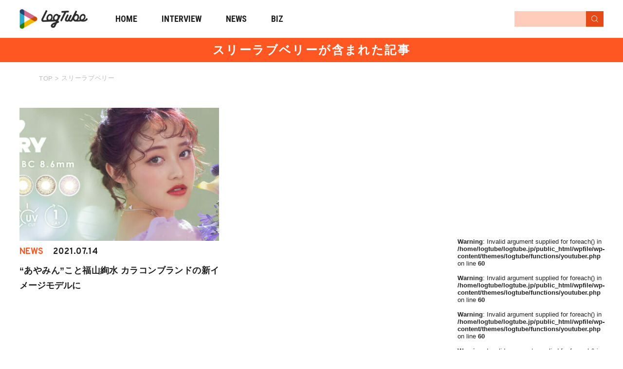

--- FILE ---
content_type: text/html; charset=UTF-8
request_url: https://logtube.jp/tag/%E3%82%B9%E3%83%AA%E3%83%BC%E3%83%A9%E3%83%96%E3%83%99%E3%83%AA%E3%83%BC/
body_size: 9114
content:

<!DOCTYPE html>
<html lang="ja"
	prefix="og: https://ogp.me/ns#"  class="no-js">
<head>
<!-- Google tag (gtag.js) -->
<script async src="https://www.googletagmanager.com/gtag/js?id=G-TWK10LRELC"></script>
<script>
  window.dataLayer = window.dataLayer || [];
  function gtag(){dataLayer.push(arguments);}
  gtag('js', new Date());

  gtag('config', 'G-TWK10LRELC');
</script>

	<script async src="https://pagead2.googlesyndication.com/pagead/js/adsbygoogle.js?client=ca-pub-2242474218345564" crossorigin="anonymous"></script>
	<meta charset="UTF-8">
	<meta name="viewport" content="width=device-width">
	<link href="https://fonts.googleapis.com/css?family=Overpass:700|Roboto+Condensed:700&display=swap" rel="stylesheet">
	<link rel="profile" href="http://gmpg.org/xfn/11">
	<link rel="pingback" href="https://logtube.jp/wpfile/xmlrpc.php">

	<meta property='og:locale' content='ja_JP'>
	<meta property='fb:app_id' content='298377677253124'>
	<meta property='og:site_name' content='LogTube｜国内最大級のyoutuber(ユーチューバー)ニュースメディア'>

			<meta property="og:title" content="
		スリーラブベリー | LogTube｜国内最大級のyoutuber(ユーチューバー)ニュースメディア		">
		<meta property="og:description" content="LogTube｜国内最大級のyoutuber(ユーチューバー)ニュースメディア">
		<meta property="og:url" content="https://logtube.jp">
		<meta property="og:type" content="website">
		
		  <meta property="og:image" content="https://logtube.jp/wpfile/wp-content/themes/logtube/images/icon_square@3x.png" />
	
	<link rel="apple-touch-icon" sizes="180x180" href="https://logtube.jp/wpfile/wp-content/themes/logtube/img/favicons/apple-touch-icon.png">
	<link rel="icon" type="image/png" href="https://logtube.jp/wpfile/wp-content/themes/logtube/img/favicons/favicon-32x32.png" sizes="32x32">
	<link rel="icon" type="image/png" href="https://logtube.jp/wpfile/wp-content/themes/logtube/img/favicons/favicon-16x16.png" sizes="16x16">
	<link rel="manifest" href="https://logtube.jp/wpfile/wp-content/themes/logtube/img/favicons/manifest.json" crossorigin="use-credentials">
	<link rel="mask-icon" href="https://logtube.jp/wpfile/wp-content/themes/logtube/img/favicons/safari-pinned-tab.svg" color="#5bbad5">
	<link rel="shortcut icon" href="https://logtube.jp/wpfile/wp-content/themes/logtube/img/favicons/favicon.ico">
	<meta name="msapplication-config" content="https://logtube.jp/wpfile/wp-content/themes/logtube/img/favicons/browserconfig.xml">
	<meta name="theme-color" content="#ffffff">
	<link href="https://logtube.jp/wpfile/wp-content/themes/logtube/css/fontawesome-all.min.css" rel="stylesheet">

	
	<!--[if lt IE 9]>
	<script src="https://logtube.jp/wpfile/wp-content/themes/logtube/js/html5.js"></script>
	<![endif]-->
	<title>2026年01月22日「スリーラブベリー」の累計チャンネル登録者数YouTubeランキング | LogTube | 国内最大級のyoutuber(ユーチューバー)ニュースメディア</title>

<!-- All In One SEO Pack 3.5.2[2652,2715] -->
<meta name="description"  content="2026年01月22日「スリーラブベリー」YouTubeチャンネルの累計チャンネル登録者数ランキングです。期間は2023年02月-2026年01月22日で、トラッキング対象チャンネルは「スリーラブベリー」に関する主要な1チャンネルとなります。" />

<script type="application/ld+json" class="aioseop-schema">{"@context":"https://schema.org","@graph":[{"@type":"Organization","@id":"https://logtube.jp/#organization","url":"https://logtube.jp/","name":"LogTube｜国内最大級のyoutuber(ユーチューバー)ニュースメディア","sameAs":[]},{"@type":"WebSite","@id":"https://logtube.jp/#website","url":"https://logtube.jp/","name":"LogTube｜国内最大級のyoutuber(ユーチューバー)ニュースメディア","publisher":{"@id":"https://logtube.jp/#organization"}},{"@type":"CollectionPage","@id":"https://logtube.jp/tag/%e3%82%b9%e3%83%aa%e3%83%bc%e3%83%a9%e3%83%96%e3%83%99%e3%83%aa%e3%83%bc/#collectionpage","url":"https://logtube.jp/tag/%e3%82%b9%e3%83%aa%e3%83%bc%e3%83%a9%e3%83%96%e3%83%99%e3%83%aa%e3%83%bc/","inLanguage":"ja","name":"スリーラブベリー","isPartOf":{"@id":"https://logtube.jp/#website"},"breadcrumb":{"@id":"https://logtube.jp/tag/%e3%82%b9%e3%83%aa%e3%83%bc%e3%83%a9%e3%83%96%e3%83%99%e3%83%aa%e3%83%bc/#breadcrumblist"}},{"@type":"BreadcrumbList","@id":"https://logtube.jp/tag/%e3%82%b9%e3%83%aa%e3%83%bc%e3%83%a9%e3%83%96%e3%83%99%e3%83%aa%e3%83%bc/#breadcrumblist","itemListElement":[{"@type":"ListItem","position":1,"item":{"@type":"WebPage","@id":"https://logtube.jp/","url":"https://logtube.jp/","name":"LogTube｜国内最大級のyoutuber(ユーチューバー)ニュースメディア"}},{"@type":"ListItem","position":2,"item":{"@type":"WebPage","@id":"https://logtube.jp/tag/%e3%82%b9%e3%83%aa%e3%83%bc%e3%83%a9%e3%83%96%e3%83%99%e3%83%aa%e3%83%bc/","url":"https://logtube.jp/tag/%e3%82%b9%e3%83%aa%e3%83%bc%e3%83%a9%e3%83%96%e3%83%99%e3%83%aa%e3%83%bc/","name":"スリーラブベリー"}}]}]}</script>
<link rel="canonical" href="https://logtube.jp/tag/%e3%82%b9%e3%83%aa%e3%83%bc%e3%83%a9%e3%83%96%e3%83%99%e3%83%aa%e3%83%bc/subscriber/" />
<!-- All In One SEO Pack -->
<link rel='dns-prefetch' href='//s.w.org' />
<link rel="alternate" type="application/rss+xml" title="LogTube｜国内最大級のyoutuber(ユーチューバー)ニュースメディア &raquo; フィード" href="https://logtube.jp/feed/" />
<link rel="alternate" type="application/rss+xml" title="LogTube｜国内最大級のyoutuber(ユーチューバー)ニュースメディア &raquo; コメントフィード" href="https://logtube.jp/comments/feed/" />
<link rel='stylesheet' id='wp-block-library-css'  href='https://logtube.jp/wpfile/wp-includes/css/dist/block-library/style.min.css?ver=5.4.9' type='text/css' media='all' />
<link rel='stylesheet' id='style-css'  href='https://logtube.jp/wpfile/wp-content/themes/logtube/style.css?ver=2023-10-25-07-51-58' type='text/css' media='all' />
<script type='text/javascript' src='https://ajax.googleapis.com/ajax/libs/jquery/1.11.3/jquery.min.js?ver=1.11.3'></script>
<script src="https://logtube.jp/wpfile/wp-content/themes/logtube/js/script-ad.js?cache=false&#038;ver=20231129033010" defer></script>
<script src="https://logtube.jp/wpfile/wp-content/themes/logtube/js/script-pc.js?ver=20221109061049" defer></script>
<script src="https://logtube.jp/wpfile/wp-content/themes/logtube/js/lazyload.min.js?ver=5.4.9" defer></script>
<script src="https://logtube.jp/wpfile/wp-content/themes/logtube/js/scripts.js?ver=20201019083708" defer></script>
<link rel='https://api.w.org/' href='https://logtube.jp/wp-json/' />
<meta name="robots" content="noindex" />	<script async src="https://www.googletagmanager.com/gtag/js?id=AW-834215161"></script>
<script>
  window.dataLayer = window.dataLayer || [];
  function gtag(){dataLayer.push(arguments);}
  gtag('js', new Date());

  gtag('config', 'AW-834215161');
</script>

<!-- Google Tag Manager -->
<script>(function(w,d,s,l,i){w[l]=w[l]||[];w[l].push({'gtm.start':
new Date().getTime(),event:'gtm.js'});var f=d.getElementsByTagName(s)[0],
j=d.createElement(s),dl=l!='dataLayer'?'&l='+l:'';j.async=true;j.src=
'https://www.googletagmanager.com/gtm.js?id='+i+dl;f.parentNode.insertBefore(j,f);
})(window,document,'script','dataLayer','GTM-K36622L');</script>
<!-- End Google Tag Manager -->

	
	<!--======================▼▼▼▼▼▼ 広告用 三川追加 ▼▼▼▼▼▼======================-->
			<!-- PC_記事ページ -->
		
		<!--======================▲▲▲▲▲ 広告用 三川追加 ▲▲▲▲▲======================-->

</head>

<span id="is_mobile" style="display: none">0</span>

<body class="archive tag tag-10926 post-type-archive-youtuber">

<!-- Google Tag Manager (noscript) -->
<noscript><iframe src="https://www.googletagmanager.com/ns.html?id=GTM-K36622L"
height="0" width="0" style="display:none;visibility:hidden"></iframe></noscript>
<!-- End Google Tag Manager (noscript) -->

<div id="page" class="site">

	<div class="header-wrapper">
		<header id="masthead" class="site-header" role="banner">
			<div class="inner">
				<div class="clearfix site-header-main">
					<a href="https://logtube.jp/" class="logo" title="LogTube"></a>
					<i class="menu-toggle">
						<svg xmlns="http://www.w3.org/2000/svg" width="67.636" height="18" viewBox="0 0 67.636 18">
						<g id="グループ_204" data-name="グループ 204" transform="translate(-15.364 -11)">
							<line id="線_19" data-name="線 19" x2="16.271" transform="translate(15.364 16.5)" fill="none" stroke="#ff5722" stroke-width="2"/>
							<line id="線_20" data-name="線 20" x2="16.271" transform="translate(15.364 23.5)" fill="none" stroke="#ff5722" stroke-width="2"/>
							<text id="MENU" transform="translate(43 25)" fill="#ff5722" font-size="14" font-family="Overpass-Bold, Overpass" font-weight="700"><tspan x="0" y="0">MENU</tspan></text>
						</g>
						</svg>
					</i>
					<!-- <i class="search-toggle fa fa-search" ></i> -->
				</div>
				<nav id="nav">
	<i class="cross-toggle menu-toggle">
		<svg xmlns="http://www.w3.org/2000/svg" width="65.338" height="18" viewBox="0 0 65.338 18">
		  <g id="グループ_208" data-name="グループ 208" transform="translate(-290.662 -11)">
		    <g id="グループ_205" data-name="グループ 205" transform="translate(3 2)">
		      <line id="線_19" data-name="線 19" x2="11.136" y2="11" transform="translate(288.364 12.5)" fill="none" stroke="#fff" stroke-width="2"/>
		      <line id="線_20" data-name="線 20" y1="11" x2="11.136" transform="translate(288.364 12.5)" fill="none" stroke="#fff" stroke-width="2"/>
		    </g>
		    <text id="CLOSE" transform="translate(311 25)" fill="#fff" font-size="14" font-family="Overpass-Bold, Overpass" font-weight="700"><tspan x="0" y="0">CLOSE</tspan></text>
		  </g>
		</svg>
	</i>

	<p class="searchttl sp">SEARCH:</p>

	<div class="search-header">
		<form role="search" method="get" action="https://logtube.jp/" >
			<input type="text" name="s" value="" />
			<input type="submit" id="magnifying-glass" class="searchsubmit" value="" />
		</form>
	</div>

	<p class="contentsttl sp">CONTENTS:</p>
	<ul class="list-unstyled clearfix main-menu-list">
		<li class="pc">
			<a href="https://logtube.jp" class="
							">
				HOME
				<span class="sp">トップページ</span>
			</a>
		</li>
		<li class="sp">
			<a href="https://logtube.jp" class="
							">
				TOP
				<span class="sp">トップページ</span>
			</a>
		</li>
		<li>
			<a href="https://logtube.jp/latest-post?category=interview">
			INTERVIEW
			<span class="sp">YouTuberインタビュー記事</span>
			</a>
		</li>
		<li>
			<a href="https://logtube.jp/latest-post">
			NEWS
			<span class="sp">YouTuberの最新ニュース記事</span>
			</a>
		</li>
		<li class="sp">
			<a href="https://logtube.jp/about">
			ABOUT
			<span class="sp">LogTubeってなに？</span>
			</a>
		</li>
		<li>
			<a href="https://labotube.jp" target="_blank">
			BIZ
			<span class="sp">LogTubeビジネスページ</span>
			</a>
		</li>
	</ul>

	<p class="snsttl sp">SNS:</p>
	<ul class="sns list-unstyled clearfix sp">
		<li><a href="https://twitter.com/LogTube_Info" class="fab fa-twitter" title="Twitterアカウント" onclick="if(typeof ga !== 'undefined'){ga('send','event','exlink','footer-click','twitter',{'nonInteraction':true})};"></a></li>
		<li><a href="https://line.me/R/ti/p/%40trm8689c" target='blank' title="LINE" onclick="if(typeof ga !== 'undefined'){ga('send','event','exlink','footer-click','line',{'nonInteraction':true})};"><svg xmlns="http://www.w3.org/2000/svg" width="43.302" height="41.259" viewBox="0 0 43.302 41.259">
				<path id="パス_6" data-name="パス 6" d="M616.324,279.59c0-9.689-9.713-17.57-21.651-17.57s-21.651,7.882-21.651,17.57c0,8.685,7.7,15.959,18.107,17.334.705.152,1.665.465,1.907,1.068a4.443,4.443,0,0,1,.07,1.957s-.254,1.528-.309,1.853c-.094.548-.435,2.141,1.876,1.168s12.469-7.342,17.011-12.571h0C614.821,286.96,616.324,283.467,616.324,279.59Zm-29.29,5.173a.422.422,0,0,1-.421.422h-6.068a.418.418,0,0,1-.291-.118l-.006-.005-.005-.006a.419.419,0,0,1-.118-.291h0v-9.433a.422.422,0,0,1,.422-.421h1.519a.421.421,0,0,1,.421.421v7.493h4.126a.421.421,0,0,1,.421.422Zm3.662,0a.422.422,0,0,1-.422.421h-1.519a.421.421,0,0,1-.422-.421v-9.434a.422.422,0,0,1,.422-.421h1.519a.422.422,0,0,1,.422.421Zm10.453,0a.421.421,0,0,1-.422.421h-1.519a.405.405,0,0,1-.108-.014h-.006l-.029-.009-.012,0-.021-.008-.02-.01L599,285.13l-.026-.016,0,0a.423.423,0,0,1-.107-.1l-4.329-5.846v5.6a.421.421,0,0,1-.422.421h-1.518a.421.421,0,0,1-.422-.421v-9.434a.422.422,0,0,1,.422-.421h1.555l.022,0,.018,0,.024.005.015,0,.025.008.014,0,.024.01.013.006.023.013.012.007.022.015.011.009a.2.2,0,0,1,.022.019l.008.007.025.026,0,0c.011.014.023.028.033.043l4.323,5.839v-5.6a.422.422,0,0,1,.422-.421h1.519a.422.422,0,0,1,.422.421Zm8.386-7.914a.421.421,0,0,1-.421.422h-4.126v1.595h4.126a.421.421,0,0,1,.421.422v1.519a.421.421,0,0,1-.421.422h-4.126v1.595h4.126a.421.421,0,0,1,.421.422v1.519a.422.422,0,0,1-.421.422h-6.068a.418.418,0,0,1-.291-.118l-.006-.005-.006-.006a.419.419,0,0,1-.118-.291h0v-9.432h0a.42.42,0,0,1,.117-.291l.007-.007,0,0a.421.421,0,0,1,.293-.119h6.068a.422.422,0,0,1,.421.422Z" transform="translate(-573.022 -262.02)" fill="#fff"/>
		</svg></a></li>
	</ul>

	<p class="otherttl sp">OTHER:</p>
	<ul class="submenulist sp">
		<li><a href="https://www.tuuube.jp/" target="_blank">運営会社</a></li>
		<li><a href="https://logtube.jp/contact">お問合せ</a></li>
		<li><a href="https://docs.google.com/forms/d/e/1FAIpQLSdLLQGSHJT96Fw34WsY0oNWQIy0Fb1KGO0IO4X8q75jogIxLg/viewform">広告掲載お問い合わせ</a></li>
		<li><a href="https://logtube.jp/recruit-writer">ライター/編集部スタッフ大募集</a></li>
		<li><a href="https://logtube.jp/policy">プライバシーポリシー</a></li>
		<li><a href="https://logtube.jp/terms">利用規約</a></li>
	</ul>

</nav>
<div class="overlay"></div>
				<nav class="top-search-menu" id="search">
	<div class="search-header">
		<i class="search-toggle cross-toggle">
			<svg viewBox="0 0 92 92">
			<path id="XMLID_732_" d="M70.7,64.3c1.8,1.8,1.8,4.6,0,6.4c-0.9,0.9-2,1.3-3.2,1.3c-1.2,0-2.3-0.4-3.2-1.3L46,52.4L27.7,70.7
				c-0.9,0.9-2,1.3-3.2,1.3s-2.3-0.4-3.2-1.3c-1.8-1.8-1.8-4.6,0-6.4L39.6,46L21.3,27.7c-1.8-1.8-1.8-4.6,0-6.4c1.8-1.8,4.6-1.8,6.4,0
				L46,39.6l18.3-18.3c1.8-1.8,4.6-1.8,6.4,0c1.8,1.8,1.8,4.6,0,6.4L52.4,46L70.7,64.3z"/>
			</svg>
		</i>

		<form role="search" method="get" action="https://logtube.jp/" >
			<input type="text" name="s" value="" />
			<input type="submit" id="magnifying-glass" class="searchsubmit" value="" />
		</form>
	</div>
	<div class="container">
		<h2 class="sub-title">
	<i class="icon-tags">
		<svg viewBox="0 0 92 92">
		<path id="XMLID_1184_" d="M75.2,51.6c0-1.1-0.4-2.1-1.2-2.8L36.7,12c-0.7-0.7-1.6-1.1-2.6-1.1L4.3,9C3.1,8.9,2,9.4,1.2,10.2
			C0.4,11-0.1,12.1,0,13.3l1.9,29.3c0.1,1,0.5,1.9,1.2,2.6l37.4,36.7c0.8,0.8,1.8,1.2,2.8,1.2c1,0,2-0.4,2.8-1.2L74,54.4
			C74.8,53.7,75.2,52.7,75.2,51.6z M43.3,73.4L9.9,40.5L8.3,17.3l23.8,1.5l33.4,32.8L43.3,73.4z M26,26.2c1.1,1.1,1.8,2.7,1.8,4.2
			c0,1.6-0.6,3.1-1.8,4.2c-1.1,1.1-2.7,1.8-4.3,1.8c-1.6,0-3.1-0.6-4.3-1.8c-1.1-1.1-1.8-2.7-1.8-4.2c0-1.6,0.6-3.1,1.8-4.2
			c1.1-1.1,2.7-1.8,4.3-1.8C23.3,24.4,24.9,25.1,26,26.2z M92,51.6c0,0.9-0.4,1.8-1,2.5L63.1,81.5c-0.7,0.7-1.6,1-2.5,1
			c-0.9,0-1.8-0.3-2.5-1c-1.4-1.4-1.4-3.6,0-4.9l25.4-24.9L48.6,17.4c-1.4-1.4-1.4-3.6,0-4.9c1.4-1.4,3.6-1.4,5,0L91,49.1
			C91.6,49.8,92,50.7,92,51.6z"/>
		</svg>
	</i>
	人気のキーワード
</h2>
<div class="tag-list">
	</div>
	</div>
</nav>
			</div>
		</header>
	</div>

	
	
	<!-- 三川記入 -->
	<!-- 新着記事一覧 -->
		<!-- アクセスランキング -->
		<!-- 検索結果 -->
		<!-- 404 -->
		<!-- Logtubeについて -->
		<!-- 著者ページ -->
		<!-- それ以外 -->
	<!-- 著者ページ -->
			<p class="pagettl">スリーラブベリーが含まれた記事</p>
		<div id="breadcrumb">
			<div class="container">
				<ol itemscope itemtype="http://schema.org/BreadcrumbList" class="breadcrumb clearfix">
					<li itemprop="itemListElement" itemscope itemtype="https://schema.org/ListItem">
						<a itemprop="item" href="https://logtube.jp/">
							<span itemprop="name">TOP</span>
						</a>
						<meta itemprop="position" content="1" />
					</li>
					<li itemprop="itemListElement" itemscope itemtype="https://schema.org/ListItem"><span class="arrow">></span>
						<a itemprop="item" href="https://logtube.jp/tag/スリーラブベリー">
							<span itemprop="name">スリーラブベリー</span>
						</a>
						<meta itemprop="position" content="2" />
					</li>
				</ol>
			</div>
		</div>
			<!-- /三川記入 -->

	
	<div id="content" class="site-content clearfix">

<div id="primary" class="content-area">
	<main id="main" class="site-main vertical" role="main">

		
			<div class="tag-list">
				<div class="content-list">
<article id="post-97712" class="post-97712 post type-post status-publish format-standard has-post-thumbnail hentry category-entertainment tag-3berry tag-10921 tag-10924 tag-10923 tag-227 tag-10926 tag-20 tag-10922">

	
		<div class="list-thumbnail">
			<a href="https://logtube.jp/entertainment/97712/">
											<img src="https://logtube.jp/wpfile/wp-content/themes/logtube/img/noimage.png" class="lazyload" data-src="https://logtube.jp/wpfile/wp-content/uploads/2021/07/PRTIMES【3♡BERRY（スリーラブベリー）】新イメージモデルに“あやみん”こと福山絢水さんが就任！main.jpg" alt="" />
									</a>
		</div>

	

	<div class="list-content">
		<div class="clearfix">
		<div class="category clearfix">

						<span class="category news">NEWS</span>
		
			<p>2021.07.14</p>
		</div>
					<h3><a href="https://logtube.jp/entertainment/97712/">“あやみん”こと福山絢水 カラコンブランドの新イメージモデルに</a></h3>
			</div><!-- .entry-content -->
	</div>
</article><!-- #post-## -->
</div>
			</div>
			<!-- /.tag-list -->

			<nav class="navigation posts-navigation" role="navigation">

  
  <div class="nav-links clearfix">
            <!-- <div class="nav-previous">
					<span class="to-previous-page firstpage"><svg xmlns="http://www.w3.org/2000/svg" width="4.473" height="7.847" viewBox="0 0 4.473 7.847">
       <path id="パス_114" data-name="パス 114" d="M101.451,4.312,98.077,7.686a.549.549,0,0,1-.777-.777l2.986-2.985L97.3.938a.55.55,0,0,1,.777-.777l3.374,3.374a.549.549,0,0,1,0,.777Z" transform="translate(101.612 7.847) rotate(-180)" fill="#fff"/>
     </svg>前ページ</span>
    </div> -->
   				<!--====== /.nav-previous ======-->
        <div class="nav-next">
						     </div>
    				<!--===== /.nav-next =====-->
  </div>

 
</nav>

	</main><!-- .site-main -->

</div><!-- .content-area -->

<div class="widget-area" id="secondary">


	<div class="pc-ad-content text-center">

		<!-- Logtube_PC_ART_右カラム1_TR_90001 -->
		<script async src="https://pagead2.googlesyndication.com/pagead/js/adsbygoogle.js?client=ca-pub-2242474218345564"
			 crossorigin="anonymous"></script>
		<!-- Logtube_PC_ART_右カラム1_2B -->
		<ins class="adsbygoogle"
			 style="display:inline-block;width:300px;height:250px"
			 data-ad-client="ca-pub-2242474218345564"
			 data-ad-slot="9376487795"></ins>
		<script>
			 (adsbygoogle = window.adsbygoogle || []).push({});
		</script>

	</div>



										<br />
<b>Warning</b>:  Invalid argument supplied for foreach() in <b>/home/logtube/logtube.jp/public_html/wpfile/wp-content/themes/logtube/functions/youtuber.php</b> on line <b>60</b><br />
<br />
<b>Warning</b>:  Invalid argument supplied for foreach() in <b>/home/logtube/logtube.jp/public_html/wpfile/wp-content/themes/logtube/functions/youtuber.php</b> on line <b>60</b><br />
<br />
<b>Warning</b>:  Invalid argument supplied for foreach() in <b>/home/logtube/logtube.jp/public_html/wpfile/wp-content/themes/logtube/functions/youtuber.php</b> on line <b>60</b><br />
<br />
<b>Warning</b>:  Invalid argument supplied for foreach() in <b>/home/logtube/logtube.jp/public_html/wpfile/wp-content/themes/logtube/functions/youtuber.php</b> on line <b>60</b><br />
<br />
<b>Warning</b>:  Invalid argument supplied for foreach() in <b>/home/logtube/logtube.jp/public_html/wpfile/wp-content/themes/logtube/functions/youtuber.php</b> on line <b>60</b><br />
<br />
<b>Warning</b>:  Invalid argument supplied for foreach() in <b>/home/logtube/logtube.jp/public_html/wpfile/wp-content/themes/logtube/functions/youtuber.php</b> on line <b>60</b><br />
<br />
<b>Warning</b>:  Invalid argument supplied for foreach() in <b>/home/logtube/logtube.jp/public_html/wpfile/wp-content/themes/logtube/functions/youtuber.php</b> on line <b>60</b><br />
<br />
<b>Warning</b>:  Invalid argument supplied for foreach() in <b>/home/logtube/logtube.jp/public_html/wpfile/wp-content/themes/logtube/functions/youtuber.php</b> on line <b>60</b><br />
<br />
<b>Warning</b>:  Invalid argument supplied for foreach() in <b>/home/logtube/logtube.jp/public_html/wpfile/wp-content/themes/logtube/functions/youtuber.php</b> on line <b>60</b><br />
<br />
<b>Warning</b>:  Invalid argument supplied for foreach() in <b>/home/logtube/logtube.jp/public_html/wpfile/wp-content/themes/logtube/functions/youtuber.php</b> on line <b>60</b><br />
<br />
<b>Warning</b>:  Invalid argument supplied for foreach() in <b>/home/logtube/logtube.jp/public_html/wpfile/wp-content/themes/logtube/functions/youtuber.php</b> on line <b>60</b><br />
<br />
<b>Warning</b>:  Invalid argument supplied for foreach() in <b>/home/logtube/logtube.jp/public_html/wpfile/wp-content/themes/logtube/functions/youtuber.php</b> on line <b>60</b><br />
<br />
<b>Warning</b>:  Invalid argument supplied for foreach() in <b>/home/logtube/logtube.jp/public_html/wpfile/wp-content/themes/logtube/functions/youtuber.php</b> on line <b>60</b><br />
										

<!-- <div class="bizpage"><a href="#">BIZ PAGE</a></div> -->
<div class="recruit"><a href="https://logtube.jp/recruit-writer">RECRUIT</a></div>

</div>




<div class="widget-area" id="secondary-sticky">

	<div class="pc-ad-content text-center">

		<!-- Logtube_PC_ART_右カラム2_TR_90002 -->
		<script async src="https://pagead2.googlesyndication.com/pagead/js/adsbygoogle.js?client=ca-pub-2242474218345564"
			 crossorigin="anonymous"></script>
		<!-- Logtube_PC_ART_右カラム2_2B -->
		<ins class="adsbygoogle"
			 style="display:inline-block;width:300px;height:600px"
			 data-ad-client="ca-pub-2242474218345564"
			 data-ad-slot="4403610134"></ins>
		<script>
			 (adsbygoogle = window.adsbygoogle || []).push({});
		</script>

	</div>

</div>


</div><!--#content-->
</div><!-- /.singleinner -->



			
		<div class="recommend vertical">

	
			
<div class="recommend-post">
	<div class="title-container center">
		<h2 class="title">RECOMMEND<span>おすすめ記事</span></h2>
	</div>
			<div class="content-wrapper">
			<div class="content-list">
<article id="post-76488" class="post-76488 post type-post status-publish format-standard has-post-thumbnail hentry category-interview tag-youtuber tag-1489 tag-551">

	
		<div class="list-thumbnail">
			<a href="https://logtube.jp/interview/76488/">
											<img src="https://logtube.jp/wpfile/wp-content/themes/logtube/img/noimage.png" class="lazyload" data-src="https://logtube.jp/wpfile/wp-content/uploads/2020/06/木下ゆうか-8-1-1024x681.jpg" alt="" />
									</a>
		</div>

	

	<div class="list-content">
		<div class="clearfix">
		<div class="category clearfix">

										<span class="category interview">INTERVIEW</span>
						
			<p>2020.06.19</p>
		</div>
					<h3><a href="https://logtube.jp/interview/76488/">木下ゆうかがグローバルに活躍する理由をインタビュー「世界中に食べる幸せを伝えたい」新事務所加入についても</a></h3>
			</div><!-- .entry-content -->
	</div>
</article><!-- #post-## -->
</div>
<div class="content-list">
<article id="post-66225" class="post-66225 post type-post status-publish format-standard has-post-thumbnail hentry category-interview tag-tiktok tag-6831 tag-1489 tag-1279">

	
	<div class="list-thumbnail portrait">
		<a href="https://logtube.jp/interview/66225/">
			
						<div class="portraitimage" style="background: url(https://logtube.jp/wpfile/wp-content/uploads/2020/03/o24c48bb6ba0102e4e73d31e688158e78_56547629_200324_0005-1024x681.jpg);">
							<div class="imagetrimming" style="background: url(https://logtube.jp/wpfile/wp-content/uploads/2020/03/o24c48bb6ba0102e4e73d31e688158e78_56547629_200324_0005-1024x681.jpg);">
							</div>
						</div>
						<img src="https://logtube.jp/wpfile/wp-content/themes/logtube/img/noimage.png" class="lazyload" data-src="https://logtube.jp/wpfile/wp-content/uploads/2020/03/o24c48bb6ba0102e4e73d31e688158e78_56547629_200324_0005-1024x681.jpg" alt="" />

							</a>
	</div>

	

	<div class="list-content">
		<div class="clearfix">
		<div class="category clearfix">

										<span class="category interview">INTERVIEW</span>
						
			<p>2020.04.24</p>
		</div>
					<h3><a href="https://logtube.jp/interview/66225/">「ワクワクの連鎖を作りたい」あさぎーにょが世界のファンに愛される理由【インタビュー】</a></h3>
			</div><!-- .entry-content -->
	</div>
</article><!-- #post-## -->
</div>
<div class="content-list">
<article id="post-34556" class="post-34556 post type-post status-publish format-standard has-post-thumbnail hentry category-interview">

	
		<div class="list-thumbnail">
			<a href="https://logtube.jp/interview/34556/">
											<img src="https://logtube.jp/wpfile/wp-content/themes/logtube/img/noimage.png" class="lazyload" data-src="https://logtube.jp/wpfile/wp-content/uploads/2018/11/6面ステーション-28-1024x684.jpg" alt="" />
									</a>
		</div>

	

	<div class="list-content">
		<div class="clearfix">
		<div class="category clearfix">

										<span class="category interview">INTERVIEW</span>
						
			<p>2018.11.28</p>
		</div>
					<h3><a href="https://logtube.jp/interview/34556/">【インタビュー】人気YouTuberにとっての炎上とは?6面ステーションに聞いてみた【しもD遅刻】</a></h3>
			</div><!-- .entry-content -->
	</div>
</article><!-- #post-## -->
</div>
<div class="content-list">
<article id="post-34821" class="post-34821 post type-post status-publish format-standard has-post-thumbnail hentry category-entertainment tag-4363 tag-5456 tag-227">

	
		<div class="list-thumbnail">
			<a href="https://logtube.jp/entertainment/34821/">
											<img src="https://logtube.jp/wpfile/wp-content/themes/logtube/img/noimage.png" class="lazyload" data-src="https://logtube.jp/wpfile/wp-content/uploads/2018/11/ai.png" alt="" />
									</a>
		</div>

	

	<div class="list-content">
		<div class="clearfix">
		<div class="category clearfix">

						<span class="category news">NEWS</span>
		
			<p>2018.11.23</p>
		</div>
					<h3><a href="https://logtube.jp/entertainment/34821/">キズナアイがチーズおかきとコラボ!クリアファイル入手方法を紹介</a></h3>
			</div><!-- .entry-content -->
	</div>
</article><!-- #post-## -->
</div>
<div class="content-list">
<article id="post-34738" class="post-34738 post type-post status-publish format-standard has-post-thumbnail hentry category-beauty tag-5832 tag-5831 tag-5833">

	
		<div class="list-thumbnail">
			<a href="https://logtube.jp/beauty/34738/">
											<img src="https://logtube.jp/wpfile/wp-content/themes/logtube/img/noimage.png" class="lazyload" data-src="https://logtube.jp/wpfile/wp-content/uploads/2018/11/hqdefaultOE4UI3D2.jpg" alt="" />
									</a>
		</div>

	

	<div class="list-content">
		<div class="clearfix">
		<div class="category clearfix">

						<span class="category news">NEWS</span>
		
			<p>2018.11.22</p>
		</div>
					<h3><a href="https://logtube.jp/beauty/34738/">こばしり 40万人突破記念に感謝動画を公開</a></h3>
			</div><!-- .entry-content -->
	</div>
</article><!-- #post-## -->
</div>
<div class="content-list">
<article id="post-34450" class="post-34450 post type-post status-publish format-standard has-post-thumbnail hentry category-entertainment category-variety tag-5807 tag-5339 tag-5340">

	
		<div class="list-thumbnail">
			<a href="https://logtube.jp/variety/34450/">
											<img src="https://logtube.jp/wpfile/wp-content/themes/logtube/img/noimage.png" class="lazyload" data-src="https://logtube.jp/wpfile/wp-content/uploads/2018/11/stpr2018AW.png" alt="" />
									</a>
		</div>

	

	<div class="list-content">
		<div class="clearfix">
		<div class="category clearfix">

						<span class="category news">NEWS</span>
		
			<p>2018.11.20</p>
		</div>
					<h3><a href="https://logtube.jp/variety/34450/">すとぷりファンショップ 東京・大阪にオープン!</a></h3>
			</div><!-- .entry-content -->
	</div>
</article><!-- #post-## -->
</div>
<div class="content-list">
<article id="post-34360" class="post-34360 post type-post status-publish format-standard has-post-thumbnail hentry category-entertainment category-etc category-variety tag-cbf tag-uuum tag-2205 tag-465 tag-channel tag-2036 tag-3809 tag-540">

	
		<div class="list-thumbnail">
			<a href="https://logtube.jp/etc/34360/">
											<img src="https://logtube.jp/wpfile/wp-content/themes/logtube/img/noimage.png" class="lazyload" data-src="https://logtube.jp/wpfile/wp-content/uploads/2018/11/Screen-Shot-2018-11-19-at-16.42.25.png" alt="" />
									</a>
		</div>

	

	<div class="list-content">
		<div class="clearfix">
		<div class="category clearfix">

						<span class="category news">NEWS</span>
		
			<p>2018.11.19</p>
		</div>
					<h3><a href="https://logtube.jp/etc/34360/">UUUM 新春クリエイターズイベントの情報解禁</a></h3>
			</div><!-- .entry-content -->
	</div>
</article><!-- #post-## -->
</div>
<div class="content-list">
<article id="post-30932" class="post-30932 post type-post status-publish format-standard has-post-thumbnail hentry category-interview category-entertainment category-variety category-life-style category-special category-beauty tag-ctuber tag-5552 tag-589 tag-youtuber tag-5554 tag-5553 tag-5556">

	
		<div class="list-thumbnail">
			<a href="https://logtube.jp/variety/30932/">
											<img src="https://logtube.jp/wpfile/wp-content/themes/logtube/img/noimage.png" class="lazyload" data-src="https://logtube.jp/wpfile/wp-content/uploads/2018/09/kt.png" alt="" />
									</a>
		</div>

	

	<div class="list-content">
		<div class="clearfix">
		<div class="category clearfix">

										<span class="category interview">INTERVIEW</span>
								<span class="category entertainment">エンタメ</span>
								<span class="category variety">バラエティ</span>
								<span class="category life-style">ライフスタイル</span>
								<span class="category special">特集</span>
								<span class="category beauty">美容</span>
						
			<p>2018.09.10</p>
		</div>
					<h3><a href="https://logtube.jp/variety/30932/">エゴサ、ベテラン、声がロボット&#8230;Ctuberハローキティの自虐が強烈すぎる!?</a></h3>
			</div><!-- .entry-content -->
	</div>
</article><!-- #post-## -->
</div>
		</div>
	</div>


		</div>
		









<footer class="site-footer" role="contentinfo">

	<a href="#page" id="pagetop">
		<div class="inner">
			<svg width="9.427" height="5.374" viewBox="0 0 9.427 5.374">
			  <path d="M102.319,5.18,98.265,9.234a.66.66,0,0,1-.934-.934l3.587-3.587L97.332,1.127a.66.66,0,0,1,.934-.934l4.054,4.054a.66.66,0,0,1,0,.933Z" transform="translate(0 102.512) rotate(-90)" fill="#fff"/>
			</svg>
			Go to Top
	</div>
	</a>

	<div class="inner clearfix">

	<div class="weare">
		<p class="o_ttl">WE ARE :</p>
		<h1 class="site-info">LogTube|国内最大のYouTuberニュースメディア</h1>
		<p>
		<a href="https://logtube.jp/" class="logo" title="LogTube"></a>
		</p>
	</div>

	<div class="social">
		<p class="o_ttl">SOCIAL :</p>
		<ul class="sns list-unstyled clearfix">
			<li><a href="https://twitter.com/LogTube_Info" class="fab fa-twitter" title="Twitterアカウント" onclick="if(typeof ga !== 'undefined'){ga('send','event','exlink','footer-click','twitter',{'nonInteraction':true})};"></a></li>
			<li><a href="https://line.me/R/ti/p/%40trm8689c" target='blank' class="" title="LINE" onclick="if(typeof ga !== 'undefined'){ga('send','event','exlink','footer-click','line',{'nonInteraction':true})};"><svg xmlns="http://www.w3.org/2000/svg" width="43.302" height="41.259" viewBox="0 0 43.302 41.259">
			  <path id="パス_6" data-name="パス 6" d="M616.324,279.59c0-9.689-9.713-17.57-21.651-17.57s-21.651,7.882-21.651,17.57c0,8.685,7.7,15.959,18.107,17.334.705.152,1.665.465,1.907,1.068a4.443,4.443,0,0,1,.07,1.957s-.254,1.528-.309,1.853c-.094.548-.435,2.141,1.876,1.168s12.469-7.342,17.011-12.571h0C614.821,286.96,616.324,283.467,616.324,279.59Zm-29.29,5.173a.422.422,0,0,1-.421.422h-6.068a.418.418,0,0,1-.291-.118l-.006-.005-.005-.006a.419.419,0,0,1-.118-.291h0v-9.433a.422.422,0,0,1,.422-.421h1.519a.421.421,0,0,1,.421.421v7.493h4.126a.421.421,0,0,1,.421.422Zm3.662,0a.422.422,0,0,1-.422.421h-1.519a.421.421,0,0,1-.422-.421v-9.434a.422.422,0,0,1,.422-.421h1.519a.422.422,0,0,1,.422.421Zm10.453,0a.421.421,0,0,1-.422.421h-1.519a.405.405,0,0,1-.108-.014h-.006l-.029-.009-.012,0-.021-.008-.02-.01L599,285.13l-.026-.016,0,0a.423.423,0,0,1-.107-.1l-4.329-5.846v5.6a.421.421,0,0,1-.422.421h-1.518a.421.421,0,0,1-.422-.421v-9.434a.422.422,0,0,1,.422-.421h1.555l.022,0,.018,0,.024.005.015,0,.025.008.014,0,.024.01.013.006.023.013.012.007.022.015.011.009a.2.2,0,0,1,.022.019l.008.007.025.026,0,0c.011.014.023.028.033.043l4.323,5.839v-5.6a.422.422,0,0,1,.422-.421h1.519a.422.422,0,0,1,.422.421Zm8.386-7.914a.421.421,0,0,1-.421.422h-4.126v1.595h4.126a.421.421,0,0,1,.421.422v1.519a.421.421,0,0,1-.421.422h-4.126v1.595h4.126a.421.421,0,0,1,.421.422v1.519a.422.422,0,0,1-.421.422h-6.068a.418.418,0,0,1-.291-.118l-.006-.005-.006-.006a.419.419,0,0,1-.118-.291h0v-9.432h0a.42.42,0,0,1,.117-.291l.007-.007,0,0a.421.421,0,0,1,.293-.119h6.068a.422.422,0,0,1,.421.422Z" transform="translate(-573.022 -262.02)" fill="#fff"/>
			</svg>
		</a></li>
		</ul>
	</div>

	<div class="aboutmedia">
		<p class="o_ttl">ABOUT MEDIA :</p>
		<ul class="links list-unstyled">
			<li><a href="https://logtube.jp/about">LogTubeについて</a></li>
			<li><a href="https://logtube.jp/manager">運営会社</a></li>
		</ul>
	</div>

	<div class="contact">
		<p class="o_ttl">CONTACT :</p>
		<ul class="links list-unstyled">
			<li><a href="https://logtube.jp/contact">お問合せ</a></li>
			<li><a href="https://docs.google.com/forms/d/e/1FAIpQLSdLLQGSHJT96Fw34WsY0oNWQIy0Fb1KGO0IO4X8q75jogIxLg/viewform">広告掲載お問い合わせ</a></li>
			<li><a href="https://logtube.jp/recruit-writer">ライター/編集部スタッフ大募集</a></li>
		</ul>
	</div>

	<div class="other">
		<p class="o_ttl">OTHER :</p>
		<ul class="links list-unstyled">
			<li><a href="https://logtube.jp/policy">プライバシーポリシー</a></li>
			<li><a href="https://logtube.jp/terms">利用規約</a></li>
		</ul>
	</div>

		<p class="copy">&copy; 2022 LogTube/TUUUBE,Inc.All Rights Rerved.</p>

	</div>
</footer>

</div><!--#page-->

<script src="https://logtube.jp/wpfile/wp-includes/js/wp-embed.min.js?ver=5.4.9" defer></script>


<!-- タブ切り替え 三川記入  -->
<!-- /タブ切り替え 三川記入  -->

<script>
$(document).ready(function() {
$("img + p:contains('出典')").addClass("shutten");
});
</script>

</body>
</html>



--- FILE ---
content_type: text/html; charset=utf-8
request_url: https://www.google.com/recaptcha/api2/aframe
body_size: 184
content:
<!DOCTYPE HTML><html><head><meta http-equiv="content-type" content="text/html; charset=UTF-8"></head><body><script nonce="ZDL39pHrdhAVH61wgvKoBA">/** Anti-fraud and anti-abuse applications only. See google.com/recaptcha */ try{var clients={'sodar':'https://pagead2.googlesyndication.com/pagead/sodar?'};window.addEventListener("message",function(a){try{if(a.source===window.parent){var b=JSON.parse(a.data);var c=clients[b['id']];if(c){var d=document.createElement('img');d.src=c+b['params']+'&rc='+(localStorage.getItem("rc::a")?sessionStorage.getItem("rc::b"):"");window.document.body.appendChild(d);sessionStorage.setItem("rc::e",parseInt(sessionStorage.getItem("rc::e")||0)+1);localStorage.setItem("rc::h",'1769107171485');}}}catch(b){}});window.parent.postMessage("_grecaptcha_ready", "*");}catch(b){}</script></body></html>

--- FILE ---
content_type: text/css; charset=utf-8
request_url: https://logtube.jp/wpfile/wp-content/themes/logtube/style.css?ver=2023-10-25-07-51-58
body_size: 30222
content:
/*! normalize.css v2.0.1 | MIT License | git.io/normalize */@import url("https://fonts.googleapis.com/css?family=Noto+Sans:400,700");article,aside,details,figcaption,figure,footer,header,hgroup,nav,section,summary{display:block}audio,canvas,video{display:inline-block}audio:not([controls]){display:none;height:0}[hidden]{display:none}html{font-family:sans-serif;-webkit-text-size-adjust:100%;-ms-text-size-adjust:100%}body{margin:0}a:focus{outline:thin dotted}a:active,a:hover{outline:0}h1{font-size:2em;margin:0}abbr[title]{border-bottom:1px dotted}b,strong{font-weight:bold}dfn{font-style:italic}mark{background:#ff0;color:#000}code,kbd,pre,samp{font-family:monospace, serif;font-size:1em}pre{white-space:pre;white-space:pre-wrap;word-wrap:break-word}q{quotes:"\201C" "\201D" "\2018" "\2019"}small{font-size:80%}sub,sup{font-size:75%;line-height:0;position:relative;vertical-align:baseline}sup{top:-0.5em}sub{bottom:-0.25em}img{border:0}svg:not(:root){overflow:hidden}figure{margin:0}fieldset{border:1px solid #c0c0c0;margin:0 2px;padding:0.35em 0.625em 0.75em}legend{border:0;padding:0}button,input,select,textarea{font-family:inherit;font-size:100%;margin:0}button,input{line-height:normal}button,html input[type="button"],input[type="reset"],input[type="submit"]{-webkit-appearance:button;cursor:pointer}button[disabled],input[disabled]{cursor:default}input[type="checkbox"],input[type="radio"]{box-sizing:border-box;padding:0}input[type="search"]{-webkit-appearance:textfield;-moz-box-sizing:content-box;-webkit-box-sizing:content-box;box-sizing:content-box}input[type="search"]::-webkit-search-cancel-button,input[type="search"]::-webkit-search-decoration{-webkit-appearance:none}button::-moz-focus-inner,input::-moz-focus-inner{border:0;padding:0}textarea{overflow:auto;vertical-align:top}table{border-collapse:collapse;border-spacing:0}/*! ==========================================================================
    GRIDLEX
    Just a Flexbox Grid System
========================================================================== */[class*=grid]{box-sizing:border-box;display:-webkit-flex;display:-ms-flexbox;display:flex;-webkit-flex-flow:row wrap;-ms-flex-flow:row wrap;flex-flow:row wrap;margin:0 -.5rem}.col,[class*=col-]{box-sizing:border-box;-webkit-flex:0 0 auto;-ms-flex:0 0 auto;flex:0 0 auto;padding:0 .5rem 1rem}.col{-webkit-flex:1 1 0%;-ms-flex:1 1 0%;flex:1 1 0%}.grid.col,.grid[class*=col-]{margin:0;padding:0}[class*=grid-][class*=-noGutter]{margin:0}[class*=grid-][class*=-noGutter]>[class*=col]{padding:0}[class*=grid-][class*=-noWrap]{-webkit-flex-wrap:nowrap;-ms-flex-wrap:nowrap;flex-wrap:nowrap}[class*=grid-][class*=-center]{-webkit-justify-content:center;-ms-flex-pack:center;justify-content:center}[class*=grid-][class*=-right]{-webkit-justify-content:flex-end;-ms-flex-pack:end;justify-content:flex-end;-webkit-align-self:flex-end;-ms-flex-item-align:end;align-self:flex-end;margin-left:auto}[class*=grid-][class*=-top]{-webkit-align-items:flex-start;-ms-flex-align:start;-ms-grid-row-align:flex-start;align-items:flex-start}[class*=grid-][class*=-middle]{-webkit-align-items:center;-ms-flex-align:center;-ms-grid-row-align:center;align-items:center}[class*=grid-][class*=-bottom]{-webkit-align-items:flex-end;-ms-flex-align:end;-ms-grid-row-align:flex-end;align-items:flex-end}[class*=grid-][class*=-reverse]{-webkit-flex-direction:row-reverse;-ms-flex-direction:row-reverse;flex-direction:row-reverse}[class*=grid-][class*=-column]{-webkit-flex-direction:column;-ms-flex-direction:column;flex-direction:column}[class*=grid-][class*=-column]>[class*=col-]{-webkit-flex-basis:auto;-ms-flex-preferred-size:auto;flex-basis:auto}[class*=grid-][class*=-column-reverse]{-webkit-flex-direction:column-reverse;-ms-flex-direction:column-reverse;flex-direction:column-reverse}[class*=grid-][class*=-spaceBetween]{-webkit-justify-content:space-between;-ms-flex-pack:justify;justify-content:space-between}[class*=grid-][class*=-spaceAround]{-webkit-justify-content:space-around;-ms-flex-pack:distribute;justify-content:space-around}[class*=grid-][class*=-equalHeight]>[class*=col]{display:-webkit-flex;display:-ms-flexbox;display:flex}[class*=grid-][class*=-equalHeight]>[class*=col]>*{-webkit-flex:1;-ms-flex:1;flex:1}[class*=grid-][class*=-noBottom]>[class*=col]{padding-bottom:0}[class*=col-][class*=-top]{-webkit-align-self:flex-start;-ms-flex-item-align:start;align-self:flex-start}[class*=col-][class*=-middle]{-webkit-align-self:center;-ms-flex-item-align:center;align-self:center}[class*=col-][class*=-bottom]{-webkit-align-self:flex-end;-ms-flex-item-align:end;align-self:flex-end}[class*=col-][class*=-first]{-webkit-order:-1;-ms-flex-order:-1;order:-1}[class*=col-][class*=-last]{-webkit-order:1;-ms-flex-order:1;order:1}[class*=grid-1]>.col,[class*=grid-1]>[class*=col-]{-webkit-flex-basis:100%;-ms-flex-preferred-size:100%;flex-basis:100%;max-width:100%}[class*=grid-2]>.col,[class*=grid-2]>[class*=col-]{-webkit-flex-basis:50%;-ms-flex-preferred-size:50%;flex-basis:50%;max-width:50%}[class*=grid-3]>.col,[class*=grid-3]>[class*=col-]{-webkit-flex-basis:33.33333333%;-ms-flex-preferred-size:33.33333333%;flex-basis:33.33333333%;max-width:33.33333333%}[class*=grid-4]>.col,[class*=grid-4]>[class*=col-]{-webkit-flex-basis:25%;-ms-flex-preferred-size:25%;flex-basis:25%;max-width:25%}[class*=grid-5]>.col,[class*=grid-5]>[class*=col-]{-webkit-flex-basis:20%;-ms-flex-preferred-size:20%;flex-basis:20%;max-width:20%}[class*=grid-6]>.col,[class*=grid-6]>[class*=col-]{-webkit-flex-basis:16.66666667%;-ms-flex-preferred-size:16.66666667%;flex-basis:16.66666667%;max-width:16.66666667%}[class*=grid-7]>.col,[class*=grid-7]>[class*=col-]{-webkit-flex-basis:14.28571429%;-ms-flex-preferred-size:14.28571429%;flex-basis:14.28571429%;max-width:14.28571429%}[class*=grid-8]>.col,[class*=grid-8]>[class*=col-]{-webkit-flex-basis:12.5%;-ms-flex-preferred-size:12.5%;flex-basis:12.5%;max-width:12.5%}[class*=grid-9]>.col,[class*=grid-9]>[class*=col-]{-webkit-flex-basis:11.11111111%;-ms-flex-preferred-size:11.11111111%;flex-basis:11.11111111%;max-width:11.11111111%}[class*=grid-10]>.col,[class*=grid-10]>[class*=col-]{-webkit-flex-basis:10%;-ms-flex-preferred-size:10%;flex-basis:10%;max-width:10%}[class*=grid-10]>[class*=col-],[class*=grid-11]>.col{-webkit-flex-basis:9.09090909%;-ms-flex-preferred-size:9.09090909%;flex-basis:9.09090909%;max-width:9.09090909%}[class*=grid-11]>[class*=col-],[class*=grid-12]>.col{-webkit-flex-basis:8.33333333%;-ms-flex-preferred-size:8.33333333%;flex-basis:8.33333333%;max-width:8.33333333%}@media screen and (max-width: 80em){[class*=_lg-1]>.col,[class*=_lg-1]>[class*=col-]{-webkit-flex-basis:100%;-ms-flex-preferred-size:100%;flex-basis:100%;max-width:100%}[class*=_lg-2]>.col,[class*=_lg-2]>[class*=col-]{-webkit-flex-basis:50%;-ms-flex-preferred-size:50%;flex-basis:50%;max-width:50%}[class*=_lg-3]>.col,[class*=_lg-3]>[class*=col-]{-webkit-flex-basis:33.33333333%;-ms-flex-preferred-size:33.33333333%;flex-basis:33.33333333%;max-width:33.33333333%}[class*=_lg-4]>.col,[class*=_lg-4]>[class*=col-]{-webkit-flex-basis:25%;-ms-flex-preferred-size:25%;flex-basis:25%;max-width:25%}[class*=_lg-5]>.col,[class*=_lg-5]>[class*=col-]{-webkit-flex-basis:20%;-ms-flex-preferred-size:20%;flex-basis:20%;max-width:20%}[class*=_lg-6]>.col,[class*=_lg-6]>[class*=col-]{-webkit-flex-basis:16.66666667%;-ms-flex-preferred-size:16.66666667%;flex-basis:16.66666667%;max-width:16.66666667%}[class*=_lg-7]>.col,[class*=_lg-7]>[class*=col-]{-webkit-flex-basis:14.28571429%;-ms-flex-preferred-size:14.28571429%;flex-basis:14.28571429%;max-width:14.28571429%}[class*=_lg-8]>.col,[class*=_lg-8]>[class*=col-]{-webkit-flex-basis:12.5%;-ms-flex-preferred-size:12.5%;flex-basis:12.5%;max-width:12.5%}[class*=_lg-9]>.col,[class*=_lg-9]>[class*=col-]{-webkit-flex-basis:11.11111111%;-ms-flex-preferred-size:11.11111111%;flex-basis:11.11111111%;max-width:11.11111111%}[class*=_lg-10]>.col,[class*=_lg-10]>[class*=col-]{-webkit-flex-basis:10%;-ms-flex-preferred-size:10%;flex-basis:10%;max-width:10%}[class*=_lg-10]>[class*=col-],[class*=_lg-11]>.col{-webkit-flex-basis:9.09090909%;-ms-flex-preferred-size:9.09090909%;flex-basis:9.09090909%;max-width:9.09090909%}[class*=_lg-11]>[class*=col-],[class*=_lg-12]>.col{-webkit-flex-basis:8.33333333%;-ms-flex-preferred-size:8.33333333%;flex-basis:8.33333333%;max-width:8.33333333%}}@media screen and (max-width: 64em){[class*=_md-1]>.col,[class*=_md-1]>[class*=col-]{-webkit-flex-basis:100%;-ms-flex-preferred-size:100%;flex-basis:100%;max-width:100%}[class*=_md-2]>.col,[class*=_md-2]>[class*=col-]{-webkit-flex-basis:50%;-ms-flex-preferred-size:50%;flex-basis:50%;max-width:50%}[class*=_md-3]>.col,[class*=_md-3]>[class*=col-]{-webkit-flex-basis:33.33333333%;-ms-flex-preferred-size:33.33333333%;flex-basis:33.33333333%;max-width:33.33333333%}[class*=_md-4]>.col,[class*=_md-4]>[class*=col-]{-webkit-flex-basis:25%;-ms-flex-preferred-size:25%;flex-basis:25%;max-width:25%}[class*=_md-5]>.col,[class*=_md-5]>[class*=col-]{-webkit-flex-basis:20%;-ms-flex-preferred-size:20%;flex-basis:20%;max-width:20%}[class*=_md-6]>.col,[class*=_md-6]>[class*=col-]{-webkit-flex-basis:16.66666667%;-ms-flex-preferred-size:16.66666667%;flex-basis:16.66666667%;max-width:16.66666667%}[class*=_md-7]>.col,[class*=_md-7]>[class*=col-]{-webkit-flex-basis:14.28571429%;-ms-flex-preferred-size:14.28571429%;flex-basis:14.28571429%;max-width:14.28571429%}[class*=_md-8]>.col,[class*=_md-8]>[class*=col-]{-webkit-flex-basis:12.5%;-ms-flex-preferred-size:12.5%;flex-basis:12.5%;max-width:12.5%}[class*=_md-9]>.col,[class*=_md-9]>[class*=col-]{-webkit-flex-basis:11.11111111%;-ms-flex-preferred-size:11.11111111%;flex-basis:11.11111111%;max-width:11.11111111%}[class*=_md-10]>.col,[class*=_md-10]>[class*=col-]{-webkit-flex-basis:10%;-ms-flex-preferred-size:10%;flex-basis:10%;max-width:10%}[class*=_md-10]>[class*=col-],[class*=_md-11]>.col{-webkit-flex-basis:9.09090909%;-ms-flex-preferred-size:9.09090909%;flex-basis:9.09090909%;max-width:9.09090909%}[class*=_md-11]>[class*=col-],[class*=_md-12]>.col{-webkit-flex-basis:8.33333333%;-ms-flex-preferred-size:8.33333333%;flex-basis:8.33333333%;max-width:8.33333333%}}@media screen and (max-width: 48em){[class*=_sm-1]>.col,[class*=_sm-1]>[class*=col-]{-webkit-flex-basis:100%;-ms-flex-preferred-size:100%;flex-basis:100%;max-width:100%}[class*=_sm-2]>.col,[class*=_sm-2]>[class*=col-]{-webkit-flex-basis:50%;-ms-flex-preferred-size:50%;flex-basis:50%;max-width:50%}[class*=_sm-3]>.col,[class*=_sm-3]>[class*=col-]{-webkit-flex-basis:33.33333333%;-ms-flex-preferred-size:33.33333333%;flex-basis:33.33333333%;max-width:33.33333333%}[class*=_sm-4]>.col,[class*=_sm-4]>[class*=col-]{-webkit-flex-basis:25%;-ms-flex-preferred-size:25%;flex-basis:25%;max-width:25%}[class*=_sm-5]>.col,[class*=_sm-5]>[class*=col-]{-webkit-flex-basis:20%;-ms-flex-preferred-size:20%;flex-basis:20%;max-width:20%}[class*=_sm-6]>.col,[class*=_sm-6]>[class*=col-]{-webkit-flex-basis:16.66666667%;-ms-flex-preferred-size:16.66666667%;flex-basis:16.66666667%;max-width:16.66666667%}[class*=_sm-7]>.col,[class*=_sm-7]>[class*=col-]{-webkit-flex-basis:14.28571429%;-ms-flex-preferred-size:14.28571429%;flex-basis:14.28571429%;max-width:14.28571429%}[class*=_sm-8]>.col,[class*=_sm-8]>[class*=col-]{-webkit-flex-basis:12.5%;-ms-flex-preferred-size:12.5%;flex-basis:12.5%;max-width:12.5%}[class*=_sm-9]>.col,[class*=_sm-9]>[class*=col-]{-webkit-flex-basis:11.11111111%;-ms-flex-preferred-size:11.11111111%;flex-basis:11.11111111%;max-width:11.11111111%}[class*=_sm-10]>.col,[class*=_sm-10]>[class*=col-]{-webkit-flex-basis:10%;-ms-flex-preferred-size:10%;flex-basis:10%;max-width:10%}[class*=_sm-10]>[class*=col-],[class*=_sm-11]>.col{-webkit-flex-basis:9.09090909%;-ms-flex-preferred-size:9.09090909%;flex-basis:9.09090909%;max-width:9.09090909%}[class*=_sm-11]>[class*=col-],[class*=_sm-12]>.col{-webkit-flex-basis:8.33333333%;-ms-flex-preferred-size:8.33333333%;flex-basis:8.33333333%;max-width:8.33333333%}}@media screen and (max-width: 35.5em){[class*=_xs-1]>.col,[class*=_xs-1]>[class*=col-]{-webkit-flex-basis:100%;-ms-flex-preferred-size:100%;flex-basis:100%;max-width:100%}[class*=_xs-2]>.col,[class*=_xs-2]>[class*=col-]{-webkit-flex-basis:50%;-ms-flex-preferred-size:50%;flex-basis:50%;max-width:50%}[class*=_xs-3]>.col,[class*=_xs-3]>[class*=col-]{-webkit-flex-basis:33.33333333%;-ms-flex-preferred-size:33.33333333%;flex-basis:33.33333333%;max-width:33.33333333%}[class*=_xs-4]>.col,[class*=_xs-4]>[class*=col-]{-webkit-flex-basis:25%;-ms-flex-preferred-size:25%;flex-basis:25%;max-width:25%}[class*=_xs-5]>.col,[class*=_xs-5]>[class*=col-]{-webkit-flex-basis:20%;-ms-flex-preferred-size:20%;flex-basis:20%;max-width:20%}[class*=_xs-6]>.col,[class*=_xs-6]>[class*=col-]{-webkit-flex-basis:16.66666667%;-ms-flex-preferred-size:16.66666667%;flex-basis:16.66666667%;max-width:16.66666667%}[class*=_xs-7]>.col,[class*=_xs-7]>[class*=col-]{-webkit-flex-basis:14.28571429%;-ms-flex-preferred-size:14.28571429%;flex-basis:14.28571429%;max-width:14.28571429%}[class*=_xs-8]>.col,[class*=_xs-8]>[class*=col-]{-webkit-flex-basis:12.5%;-ms-flex-preferred-size:12.5%;flex-basis:12.5%;max-width:12.5%}[class*=_xs-9]>.col,[class*=_xs-9]>[class*=col-]{-webkit-flex-basis:11.11111111%;-ms-flex-preferred-size:11.11111111%;flex-basis:11.11111111%;max-width:11.11111111%}[class*=_xs-10]>.col,[class*=_xs-10]>[class*=col-]{-webkit-flex-basis:10%;-ms-flex-preferred-size:10%;flex-basis:10%;max-width:10%}[class*=_xs-10]>[class*=col-],[class*=_xs-11]>.col{-webkit-flex-basis:9.09090909%;-ms-flex-preferred-size:9.09090909%;flex-basis:9.09090909%;max-width:9.09090909%}[class*=_xs-11]>[class*=col-],[class*=_xs-12]>.col{-webkit-flex-basis:8.33333333%;-ms-flex-preferred-size:8.33333333%;flex-basis:8.33333333%;max-width:8.33333333%}}[class*=grid]>[class*=col-1]{-webkit-flex-basis:8.33333333%;-ms-flex-preferred-size:8.33333333%;flex-basis:8.33333333%;max-width:8.33333333%}[class*=grid]>[class*=col-2]{-webkit-flex-basis:16.66666667%;-ms-flex-preferred-size:16.66666667%;flex-basis:16.66666667%;max-width:16.66666667%}[class*=grid]>[class*=col-3]{-webkit-flex-basis:25%;-ms-flex-preferred-size:25%;flex-basis:25%;max-width:25%}[class*=grid]>[class*=col-4]{-webkit-flex-basis:33.33333333%;-ms-flex-preferred-size:33.33333333%;flex-basis:33.33333333%;max-width:33.33333333%}[class*=grid]>[class*=col-5]{-webkit-flex-basis:41.66666667%;-ms-flex-preferred-size:41.66666667%;flex-basis:41.66666667%;max-width:41.66666667%}[class*=grid]>[class*=col-6]{-webkit-flex-basis:50%;-ms-flex-preferred-size:50%;flex-basis:50%;max-width:50%}[class*=grid]>[class*=col-7]{-webkit-flex-basis:58.33333333%;-ms-flex-preferred-size:58.33333333%;flex-basis:58.33333333%;max-width:58.33333333%}[class*=grid]>[class*=col-8]{-webkit-flex-basis:66.66666667%;-ms-flex-preferred-size:66.66666667%;flex-basis:66.66666667%;max-width:66.66666667%}[class*=grid]>[class*=col-9]{-webkit-flex-basis:75%;-ms-flex-preferred-size:75%;flex-basis:75%;max-width:75%}[class*=grid]>[class*=col-10]{-webkit-flex-basis:83.33333333%;-ms-flex-preferred-size:83.33333333%;flex-basis:83.33333333%;max-width:83.33333333%}[class*=grid]>[class*=col-11]{-webkit-flex-basis:91.66666667%;-ms-flex-preferred-size:91.66666667%;flex-basis:91.66666667%;max-width:91.66666667%}[class*=grid]>[class*=col-12]{-webkit-flex-basis:100%;-ms-flex-preferred-size:100%;flex-basis:100%;max-width:100%}[class*=grid]>[data-push-left*=off-0]{margin-left:0}[class*=grid]>[data-push-left*=off-1]{margin-left:8.33333333%}[class*=grid]>[data-push-left*=off-2]{margin-left:16.66666667%}[class*=grid]>[data-push-left*=off-3]{margin-left:25%}[class*=grid]>[data-push-left*=off-4]{margin-left:33.33333333%}[class*=grid]>[data-push-left*=off-5]{margin-left:41.66666667%}[class*=grid]>[data-push-left*=off-6]{margin-left:50%}[class*=grid]>[data-push-left*=off-7]{margin-left:58.33333333%}[class*=grid]>[data-push-left*=off-8]{margin-left:66.66666667%}[class*=grid]>[data-push-left*=off-9]{margin-left:75%}[class*=grid]>[data-push-left*=off-10]{margin-left:83.33333333%}[class*=grid]>[data-push-left*=off-11]{margin-left:91.66666667%}[class*=grid]>[data-push-right*=off-0]{margin-right:0}[class*=grid]>[data-push-right*=off-1]{margin-right:8.33333333%}[class*=grid]>[data-push-right*=off-2]{margin-right:16.66666667%}[class*=grid]>[data-push-right*=off-3]{margin-right:25%}[class*=grid]>[data-push-right*=off-4]{margin-right:33.33333333%}[class*=grid]>[data-push-right*=off-5]{margin-right:41.66666667%}[class*=grid]>[data-push-right*=off-6]{margin-right:50%}[class*=grid]>[data-push-right*=off-7]{margin-right:58.33333333%}[class*=grid]>[data-push-right*=off-8]{margin-right:66.66666667%}[class*=grid]>[data-push-right*=off-9]{margin-right:75%}[class*=grid]>[data-push-right*=off-10]{margin-right:83.33333333%}[class*=grid]>[data-push-right*=off-11]{margin-right:91.66666667%}@media screen and (max-width: 80em){[class*=grid]>[class*=_lg-1]{-webkit-flex-basis:8.33333333%;-ms-flex-preferred-size:8.33333333%;flex-basis:8.33333333%;max-width:8.33333333%}[class*=grid]>[class*=_lg-2]{-webkit-flex-basis:16.66666667%;-ms-flex-preferred-size:16.66666667%;flex-basis:16.66666667%;max-width:16.66666667%}[class*=grid]>[class*=_lg-3]{-webkit-flex-basis:25%;-ms-flex-preferred-size:25%;flex-basis:25%;max-width:25%}[class*=grid]>[class*=_lg-4]{-webkit-flex-basis:33.33333333%;-ms-flex-preferred-size:33.33333333%;flex-basis:33.33333333%;max-width:33.33333333%}[class*=grid]>[class*=_lg-5]{-webkit-flex-basis:41.66666667%;-ms-flex-preferred-size:41.66666667%;flex-basis:41.66666667%;max-width:41.66666667%}[class*=grid]>[class*=_lg-6]{-webkit-flex-basis:50%;-ms-flex-preferred-size:50%;flex-basis:50%;max-width:50%}[class*=grid]>[class*=_lg-7]{-webkit-flex-basis:58.33333333%;-ms-flex-preferred-size:58.33333333%;flex-basis:58.33333333%;max-width:58.33333333%}[class*=grid]>[class*=_lg-8]{-webkit-flex-basis:66.66666667%;-ms-flex-preferred-size:66.66666667%;flex-basis:66.66666667%;max-width:66.66666667%}[class*=grid]>[class*=_lg-9]{-webkit-flex-basis:75%;-ms-flex-preferred-size:75%;flex-basis:75%;max-width:75%}[class*=grid]>[class*=_lg-10]{-webkit-flex-basis:83.33333333%;-ms-flex-preferred-size:83.33333333%;flex-basis:83.33333333%;max-width:83.33333333%}[class*=grid]>[class*=_lg-11]{-webkit-flex-basis:91.66666667%;-ms-flex-preferred-size:91.66666667%;flex-basis:91.66666667%;max-width:91.66666667%}[class*=grid]>[class*=_lg-12]{-webkit-flex-basis:100%;-ms-flex-preferred-size:100%;flex-basis:100%;max-width:100%}[class*=grid]>[data-push-left*=_lg-0]{margin-left:0}[class*=grid]>[data-push-left*=_lg-1]{margin-left:8.33333333%}[class*=grid]>[data-push-left*=_lg-2]{margin-left:16.66666667%}[class*=grid]>[data-push-left*=_lg-3]{margin-left:25%}[class*=grid]>[data-push-left*=_lg-4]{margin-left:33.33333333%}[class*=grid]>[data-push-left*=_lg-5]{margin-left:41.66666667%}[class*=grid]>[data-push-left*=_lg-6]{margin-left:50%}[class*=grid]>[data-push-left*=_lg-7]{margin-left:58.33333333%}[class*=grid]>[data-push-left*=_lg-8]{margin-left:66.66666667%}[class*=grid]>[data-push-left*=_lg-9]{margin-left:75%}[class*=grid]>[data-push-left*=_lg-10]{margin-left:83.33333333%}[class*=grid]>[data-push-left*=_lg-11]{margin-left:91.66666667%}[class*=grid]>[data-push-right*=_lg-0]{margin-right:0}[class*=grid]>[data-push-right*=_lg-1]{margin-right:8.33333333%}[class*=grid]>[data-push-right*=_lg-2]{margin-right:16.66666667%}[class*=grid]>[data-push-right*=_lg-3]{margin-right:25%}[class*=grid]>[data-push-right*=_lg-4]{margin-right:33.33333333%}[class*=grid]>[data-push-right*=_lg-5]{margin-right:41.66666667%}[class*=grid]>[data-push-right*=_lg-6]{margin-right:50%}[class*=grid]>[data-push-right*=_lg-7]{margin-right:58.33333333%}[class*=grid]>[data-push-right*=_lg-8]{margin-right:66.66666667%}[class*=grid]>[data-push-right*=_lg-9]{margin-right:75%}[class*=grid]>[data-push-right*=_lg-10]{margin-right:83.33333333%}[class*=grid]>[data-push-right*=_lg-11]{margin-right:91.66666667%}}@media screen and (max-width: 64em){[class*=grid]>[class*=_md-1]{-webkit-flex-basis:8.33333333%;-ms-flex-preferred-size:8.33333333%;flex-basis:8.33333333%;max-width:8.33333333%}[class*=grid]>[class*=_md-2]{-webkit-flex-basis:16.66666667%;-ms-flex-preferred-size:16.66666667%;flex-basis:16.66666667%;max-width:16.66666667%}[class*=grid]>[class*=_md-3]{-webkit-flex-basis:25%;-ms-flex-preferred-size:25%;flex-basis:25%;max-width:25%}[class*=grid]>[class*=_md-4]{-webkit-flex-basis:33.33333333%;-ms-flex-preferred-size:33.33333333%;flex-basis:33.33333333%;max-width:33.33333333%}[class*=grid]>[class*=_md-5]{-webkit-flex-basis:41.66666667%;-ms-flex-preferred-size:41.66666667%;flex-basis:41.66666667%;max-width:41.66666667%}[class*=grid]>[class*=_md-6]{-webkit-flex-basis:50%;-ms-flex-preferred-size:50%;flex-basis:50%;max-width:50%}[class*=grid]>[class*=_md-7]{-webkit-flex-basis:58.33333333%;-ms-flex-preferred-size:58.33333333%;flex-basis:58.33333333%;max-width:58.33333333%}[class*=grid]>[class*=_md-8]{-webkit-flex-basis:66.66666667%;-ms-flex-preferred-size:66.66666667%;flex-basis:66.66666667%;max-width:66.66666667%}[class*=grid]>[class*=_md-9]{-webkit-flex-basis:75%;-ms-flex-preferred-size:75%;flex-basis:75%;max-width:75%}[class*=grid]>[class*=_md-10]{-webkit-flex-basis:83.33333333%;-ms-flex-preferred-size:83.33333333%;flex-basis:83.33333333%;max-width:83.33333333%}[class*=grid]>[class*=_md-11]{-webkit-flex-basis:91.66666667%;-ms-flex-preferred-size:91.66666667%;flex-basis:91.66666667%;max-width:91.66666667%}[class*=grid]>[class*=_md-12]{-webkit-flex-basis:100%;-ms-flex-preferred-size:100%;flex-basis:100%;max-width:100%}[class*=grid]>[data-push-left*=_md-0]{margin-left:0}[class*=grid]>[data-push-left*=_md-1]{margin-left:8.33333333%}[class*=grid]>[data-push-left*=_md-2]{margin-left:16.66666667%}[class*=grid]>[data-push-left*=_md-3]{margin-left:25%}[class*=grid]>[data-push-left*=_md-4]{margin-left:33.33333333%}[class*=grid]>[data-push-left*=_md-5]{margin-left:41.66666667%}[class*=grid]>[data-push-left*=_md-6]{margin-left:50%}[class*=grid]>[data-push-left*=_md-7]{margin-left:58.33333333%}[class*=grid]>[data-push-left*=_md-8]{margin-left:66.66666667%}[class*=grid]>[data-push-left*=_md-9]{margin-left:75%}[class*=grid]>[data-push-left*=_md-10]{margin-left:83.33333333%}[class*=grid]>[data-push-left*=_md-11]{margin-left:91.66666667%}[class*=grid]>[data-push-right*=_md-0]{margin-right:0}[class*=grid]>[data-push-right*=_md-1]{margin-right:8.33333333%}[class*=grid]>[data-push-right*=_md-2]{margin-right:16.66666667%}[class*=grid]>[data-push-right*=_md-3]{margin-right:25%}[class*=grid]>[data-push-right*=_md-4]{margin-right:33.33333333%}[class*=grid]>[data-push-right*=_md-5]{margin-right:41.66666667%}[class*=grid]>[data-push-right*=_md-6]{margin-right:50%}[class*=grid]>[data-push-right*=_md-7]{margin-right:58.33333333%}[class*=grid]>[data-push-right*=_md-8]{margin-right:66.66666667%}[class*=grid]>[data-push-right*=_md-9]{margin-right:75%}[class*=grid]>[data-push-right*=_md-10]{margin-right:83.33333333%}[class*=grid]>[data-push-right*=_md-11]{margin-right:91.66666667%}}@media screen and (max-width: 48em){[class*=grid]>[class*=_sm-1]{-webkit-flex-basis:8.33333333%;-ms-flex-preferred-size:8.33333333%;flex-basis:8.33333333%;max-width:8.33333333%}[class*=grid]>[class*=_sm-2]{-webkit-flex-basis:16.66666667%;-ms-flex-preferred-size:16.66666667%;flex-basis:16.66666667%;max-width:16.66666667%}[class*=grid]>[class*=_sm-3]{-webkit-flex-basis:25%;-ms-flex-preferred-size:25%;flex-basis:25%;max-width:25%}[class*=grid]>[class*=_sm-4]{-webkit-flex-basis:33.33333333%;-ms-flex-preferred-size:33.33333333%;flex-basis:33.33333333%;max-width:33.33333333%}[class*=grid]>[class*=_sm-5]{-webkit-flex-basis:41.66666667%;-ms-flex-preferred-size:41.66666667%;flex-basis:41.66666667%;max-width:41.66666667%}[class*=grid]>[class*=_sm-6]{-webkit-flex-basis:50%;-ms-flex-preferred-size:50%;flex-basis:50%;max-width:50%}[class*=grid]>[class*=_sm-7]{-webkit-flex-basis:58.33333333%;-ms-flex-preferred-size:58.33333333%;flex-basis:58.33333333%;max-width:58.33333333%}[class*=grid]>[class*=_sm-8]{-webkit-flex-basis:66.66666667%;-ms-flex-preferred-size:66.66666667%;flex-basis:66.66666667%;max-width:66.66666667%}[class*=grid]>[class*=_sm-9]{-webkit-flex-basis:75%;-ms-flex-preferred-size:75%;flex-basis:75%;max-width:75%}[class*=grid]>[class*=_sm-10]{-webkit-flex-basis:83.33333333%;-ms-flex-preferred-size:83.33333333%;flex-basis:83.33333333%;max-width:83.33333333%}[class*=grid]>[class*=_sm-11]{-webkit-flex-basis:91.66666667%;-ms-flex-preferred-size:91.66666667%;flex-basis:91.66666667%;max-width:91.66666667%}[class*=grid]>[class*=_sm-12]{-webkit-flex-basis:100%;-ms-flex-preferred-size:100%;flex-basis:100%;max-width:100%}[class*=grid]>[data-push-left*=_sm-0]{margin-left:0}[class*=grid]>[data-push-left*=_sm-1]{margin-left:8.33333333%}[class*=grid]>[data-push-left*=_sm-2]{margin-left:16.66666667%}[class*=grid]>[data-push-left*=_sm-3]{margin-left:25%}[class*=grid]>[data-push-left*=_sm-4]{margin-left:33.33333333%}[class*=grid]>[data-push-left*=_sm-5]{margin-left:41.66666667%}[class*=grid]>[data-push-left*=_sm-6]{margin-left:50%}[class*=grid]>[data-push-left*=_sm-7]{margin-left:58.33333333%}[class*=grid]>[data-push-left*=_sm-8]{margin-left:66.66666667%}[class*=grid]>[data-push-left*=_sm-9]{margin-left:75%}[class*=grid]>[data-push-left*=_sm-10]{margin-left:83.33333333%}[class*=grid]>[data-push-left*=_sm-11]{margin-left:91.66666667%}[class*=grid]>[data-push-right*=_sm-0]{margin-right:0}[class*=grid]>[data-push-right*=_sm-1]{margin-right:8.33333333%}[class*=grid]>[data-push-right*=_sm-2]{margin-right:16.66666667%}[class*=grid]>[data-push-right*=_sm-3]{margin-right:25%}[class*=grid]>[data-push-right*=_sm-4]{margin-right:33.33333333%}[class*=grid]>[data-push-right*=_sm-5]{margin-right:41.66666667%}[class*=grid]>[data-push-right*=_sm-6]{margin-right:50%}[class*=grid]>[data-push-right*=_sm-7]{margin-right:58.33333333%}[class*=grid]>[data-push-right*=_sm-8]{margin-right:66.66666667%}[class*=grid]>[data-push-right*=_sm-9]{margin-right:75%}[class*=grid]>[data-push-right*=_sm-10]{margin-right:83.33333333%}[class*=grid]>[data-push-right*=_sm-11]{margin-right:91.66666667%}}@media screen and (max-width: 35.5em){[class*=grid]>[class*=_xs-1]{-webkit-flex-basis:8.33333333%;-ms-flex-preferred-size:8.33333333%;flex-basis:8.33333333%;max-width:8.33333333%}[class*=grid]>[class*=_xs-2]{-webkit-flex-basis:16.66666667%;-ms-flex-preferred-size:16.66666667%;flex-basis:16.66666667%;max-width:16.66666667%}[class*=grid]>[class*=_xs-3]{-webkit-flex-basis:25%;-ms-flex-preferred-size:25%;flex-basis:25%;max-width:25%}[class*=grid]>[class*=_xs-4]{-webkit-flex-basis:33.33333333%;-ms-flex-preferred-size:33.33333333%;flex-basis:33.33333333%;max-width:33.33333333%}[class*=grid]>[class*=_xs-5]{-webkit-flex-basis:41.66666667%;-ms-flex-preferred-size:41.66666667%;flex-basis:41.66666667%;max-width:41.66666667%}[class*=grid]>[class*=_xs-6]{-webkit-flex-basis:50%;-ms-flex-preferred-size:50%;flex-basis:50%;max-width:50%}[class*=grid]>[class*=_xs-7]{-webkit-flex-basis:58.33333333%;-ms-flex-preferred-size:58.33333333%;flex-basis:58.33333333%;max-width:58.33333333%}[class*=grid]>[class*=_xs-8]{-webkit-flex-basis:66.66666667%;-ms-flex-preferred-size:66.66666667%;flex-basis:66.66666667%;max-width:66.66666667%}[class*=grid]>[class*=_xs-9]{-webkit-flex-basis:75%;-ms-flex-preferred-size:75%;flex-basis:75%;max-width:75%}[class*=grid]>[class*=_xs-10]{-webkit-flex-basis:83.33333333%;-ms-flex-preferred-size:83.33333333%;flex-basis:83.33333333%;max-width:83.33333333%}[class*=grid]>[class*=_xs-11]{-webkit-flex-basis:91.66666667%;-ms-flex-preferred-size:91.66666667%;flex-basis:91.66666667%;max-width:91.66666667%}[class*=grid]>[class*=_xs-12]{-webkit-flex-basis:100%;-ms-flex-preferred-size:100%;flex-basis:100%;max-width:100%}[class*=grid]>[data-push-left*=_xs-0]{margin-left:0}[class*=grid]>[data-push-left*=_xs-1]{margin-left:8.33333333%}[class*=grid]>[data-push-left*=_xs-2]{margin-left:16.66666667%}[class*=grid]>[data-push-left*=_xs-3]{margin-left:25%}[class*=grid]>[data-push-left*=_xs-4]{margin-left:33.33333333%}[class*=grid]>[data-push-left*=_xs-5]{margin-left:41.66666667%}[class*=grid]>[data-push-left*=_xs-6]{margin-left:50%}[class*=grid]>[data-push-left*=_xs-7]{margin-left:58.33333333%}[class*=grid]>[data-push-left*=_xs-8]{margin-left:66.66666667%}[class*=grid]>[data-push-left*=_xs-9]{margin-left:75%}[class*=grid]>[data-push-left*=_xs-10]{margin-left:83.33333333%}[class*=grid]>[data-push-left*=_xs-11]{margin-left:91.66666667%}[class*=grid]>[data-push-right*=_xs-0]{margin-right:0}[class*=grid]>[data-push-right*=_xs-1]{margin-right:8.33333333%}[class*=grid]>[data-push-right*=_xs-2]{margin-right:16.66666667%}[class*=grid]>[data-push-right*=_xs-3]{margin-right:25%}[class*=grid]>[data-push-right*=_xs-4]{margin-right:33.33333333%}[class*=grid]>[data-push-right*=_xs-5]{margin-right:41.66666667%}[class*=grid]>[data-push-right*=_xs-6]{margin-right:50%}[class*=grid]>[data-push-right*=_xs-7]{margin-right:58.33333333%}[class*=grid]>[data-push-right*=_xs-8]{margin-right:66.66666667%}[class*=grid]>[data-push-right*=_xs-9]{margin-right:75%}[class*=grid]>[data-push-right*=_xs-10]{margin-right:83.33333333%}[class*=grid]>[data-push-right*=_xs-11]{margin-right:91.66666667%}}[class*=col-]:not([class*=col-0]){display:block}[class*=grid][class*=col-]:not([class*=col-0]){display:-webkit-flex;display:-ms-flexbox;display:flex}[class*=col-][class*=col-0]{display:none}@media screen and (max-width: 80em){[class*=grid]>:not([class*=_lg-0]){display:block}[class*=grid]:not([class*=_lg-0]){display:-webkit-flex;display:-ms-flexbox;display:flex}[class*=grid]>[class*=_lg-0],[class*=grid][class*=-equalHeight]>[class*=_lg-0]{display:none}}@media screen and (max-width: 64em){[class*=grid]>:not([class*=_md-0]){display:block}[class*=grid]:not([class*=_md-0]){display:-webkit-flex;display:-ms-flexbox;display:flex}[class*=grid]>[class*=_md-0],[class*=grid][class*=-equalHeight]>[class*=_md-0]{display:none}}@media screen and (max-width: 48em){[class*=grid]>:not([class*=_sm-0]){display:block}[class*=grid]:not([class*=_sm-0]){display:-webkit-flex;display:-ms-flexbox;display:flex}[class*=grid]>[class*=_sm-0],[class*=grid][class*=-equalHeight]>[class*=_sm-0]{display:none}}@media screen and (max-width: 35.5em){[class*=grid]>:not([class*=_xs-0]){display:block}[class*=grid]:not([class*=_xs-0]){display:-webkit-flex;display:-ms-flexbox;display:flex}[class*=grid]>[class*=_xs-0],[class*=grid][class*=-equalHeight]>[class*=_xs-0]{display:none}}.slick-slider{position:relative;display:block;box-sizing:border-box;-webkit-touch-callout:none;-webkit-user-select:none;-khtml-user-select:none;-moz-user-select:none;-ms-user-select:none;user-select:none;-ms-touch-action:pan-y;touch-action:pan-y;-webkit-tap-highlight-color:transparent}.slick-list{position:relative;overflow:hidden;display:block;margin:0;padding:0}.slick-list:focus{outline:none}.slick-list.dragging{cursor:pointer;cursor:hand}.slick-slider .slick-track,.slick-slider .slick-list{-webkit-transform:translate3d(0, 0, 0);-moz-transform:translate3d(0, 0, 0);-ms-transform:translate3d(0, 0, 0);-o-transform:translate3d(0, 0, 0);transform:translate3d(0, 0, 0)}.slick-track{position:relative;left:0;top:0;display:block;margin-left:auto;margin-right:auto}.slick-track:before,.slick-track:after{content:"";display:table}.slick-track:after{clear:both}.slick-loading .slick-track{visibility:hidden}.slick-slide{float:left;height:100%;min-height:1px;margin:0 63px;display:none}[dir="rtl"] .slick-slide{float:right}.slick-slide img{display:block}.slick-slide.slick-loading img{display:none}.slick-slide.dragging img{pointer-events:none}.slick-initialized .slick-slide{display:block}.slick-loading .slick-slide{visibility:hidden}.slick-vertical .slick-slide{display:block;height:auto;border:1px solid transparent}.slick-arrow.slick-hidden{display:none}.vertical.interview .content-list .list-content h3:before,.vertical.interview .content-list .list-content h3:after,.vertical.recommend .content-list .list-content h2:before,.vertical.recommend .content-list .list-content h3:before,.vertical.recommend .content-list .list-content h2:after,.vertical.recommend .content-list .list-content h3:after{background-color:#ffccbc}@media (min-width: 769px){.single .vertical.latest-post .content-list .list-content h2:after,.single .vertical.latest-post .content-list .list-content h3:after,.single .vertical.latest-post .content-list .list-content h2:before,.single .vertical.latest-post .content-list .list-content h3:before{background-color:#ffccbc}}.home .vertical.recommend .content-list .list-content h2:before,.home .vertical.recommend .content-list .list-content h3:before,.home .vertical.recommend .content-list .list-content h2:after,.home .vertical.recommend .content-list .list-content h3:after{background-color:#ffffff}.clearfix:before,.clearfix:after{content:" ";display:table}.clearfix:after{clear:both}.center-block{display:block;margin-left:auto;margin-right:auto}.pull-right{float:right !important}.pull-left{float:left !important}.hide{display:none !important}.show{display:block !important}.invisible{visibility:hidden}.hidden{display:none !important}.affix{position:fixed}.list-unstyled,.tag-list ul{padding-left:0;list-style:none}.list-inline{padding-left:0;list-style:none;margin-left:-5px}.list-inline>li{display:inline-block;padding-left:5px;padding-right:5px}.btn-link{display:inline-block;border:2px solid #FF5722;color:#FF5722;background:#fff;text-decoration:none;line-height:40px;font-size:13px;min-width:260px;padding:0 20px;text-align:center;border-radius:20px;font-weight:bold}.btn-link:hover{background:#FF5722;color:#fff;cursor:pointer}.btn-link-fill{display:inline-block;color:#fff;background:#212121;text-decoration:none;line-height:40px;font-size:13px;min-width:240px;padding:0 20px;text-align:center;font-weight:bold}.btn-link-fill:hover{background-color:#2e2e2e;color:#fff;opacity:1;border-color:#2e2e2e;cursor:pointer}.text-left{text-align:left}.text-right{text-align:right}.text-center{text-align:center}.text-justify{text-align:justify}.text-nowrap{white-space:nowrap}.text-lowercase{text-transform:lowercase}.text-uppercase{text-transform:uppercase}.text-capitalize{text-transform:capitalize}body{font-family:MyYuGothicM,YuGothic,“ヒラギノ角ゴ ProN W3”,“Hiragino Kaku Gothic ProN”,“メイリオ”,"Meiryo",sans-serif;font-size:13px;font-weight:500;color:#212121;background:#fff}@media (max-width: 768px){body{font-family:"Hiragino Kaku Gothic Pro", "ヒラギノ角ゴ Pro W3", "メイリオ", Meiryo, "ＭＳ Ｐゴシック", sans-serif}}body.page-id-719,body.page-id-657{background-color:#F0F0F0}.page-id-719 footer.site-footer,.page-id-657 footer.site-footer{margin-top:40px}h1,h2,h3{font-weight:500;margin:0;clear:both}h1{font-size:26px}ul,li{margin:0;list-style:none;padding:0}a{color:#2ab27b}a:hover{color:#1b7450;text-decoration:underline}p{margin-bottom:1.6em}b,strong{font-weight:700}dfn,cite,em,i{font-style:italic}blockquote{border-left:4px solid #212121;font-style:italic;margin-bottom:1.6em;padding-left:0.7778em}blockquote>p:last-child{margin-bottom:0}code,kbd,tt,var,samp,pre{font-family:Inconsolata, monospace;hyphens:none}pre{border:1px solid #E3E3E3;line-height:1.2;margin-bottom:1.6em;max-width:100%;overflow:auto;padding:0.8em;white-space:pre;white-space:pre-wrap;word-wrap:break-word}small{font-size:75%}big{font-size:125%}hr{background-color:#E3E3E3;border:0;height:1px;margin-bottom:1.6em}ul{list-style:disc}ol{list-style:decimal}li>ul,li>ol{margin-bottom:0}dl{margin-bottom:1.6em}dt{font-weight:bold}dd{margin-bottom:1.6em}table,th,td{border:1px solid #eaeaea;border:1px solid rgba(51,51,51,0.1)}table{border-collapse:separate;border-spacing:0;border-width:1px 0 0 1px;margin:0 0 1.6em;table-layout:fixed}caption,th,td{font-weight:normal;text-align:left}th{border-width:0 1px 1px 0;font-weight:700}td{border-width:0 1px 1px 0}th,td{padding:0.4em}img{-ms-interpolation-mode:bicubic;border:0;height:auto;max-width:100%;vertical-align:middle}figure{margin:0}del{opacity:0.8}.alignleft{display:inline;float:left}.alignright{display:inline;float:right}.aligncenter{display:block;margin-right:auto;margin-left:auto}blockquote.alignleft,.wp-caption.alignleft,img.alignleft{margin:0.4em 1.6em 1.6em 0}blockquote.alignright,.wp-caption.alignright,img.alignright{margin:0.4em 0 1.6em 1.6em}blockquote.aligncenter,.wp-caption.aligncenter,img.aligncenter{clear:both;margin-top:0.4em;margin-bottom:1.6em}.wp-caption.alignleft,.wp-caption.alignright,.wp-caption.aligncenter{margin-bottom:1.2em}#detailPageComment .comments-area{position:relative;color:#ffffff;background-color:#ff5722 !important}#wpcomm .wpdiscuz-front-actions{background-color:#ff5722 !important}.wpdiscuz-subscribe-bar{color:#ffffff;background-color:#ff5722 !important;border:none}#wpcomm .wc-form-wrapper{border:none;background-color:#e64a19 !important}#wpcomm .wpdiscuz-front-actions{padding:10px 20px 0 !important;border:none}#wpcomm .wc-comment-text{color:#000000 !important}#wpcomm .wpdiscuz-front-actions .wpdiscuz-sort-buttons{color:#ffffff !important}#wpcomm .wc-thread-wrapper .wpdiscuz-comment-pagination .wc-load-more-submit-wrap .wc-load-more-submit{color:#ff5722 !important}#wpcomm .wc-thread-wrapper .wc-comment .wc-comment-right .wc-comment-header .wc-comment-author{width:78% !important;word-break:break-word !important}@media (max-width: 768px){#wpcomm .wc-thread-wrapper .wc-comment .wc-comment-right .wc-comment-header .wc-comment-author{width:70% !important;white-space:nowrap;overflow:hidden;text-overflow:ellipsis;-webkit-text-overflow:ellipsis;-o-text-overflow:ellipsis}#wpcomm .wc-thread-wrapper .wc-comment .wc-comment-right .wc-comment-header .wc-comment-author a{white-space:nowrap;overflow:hidden;text-overflow:ellipsis;-webkit-text-overflow:ellipsis;-o-text-overflow:ellipsis}}#wpcomm .wc-thread-wrapper .wc-comment.wc-reply .wc-comment-right .wc-comment-text{background-color:#ffccbc !important}#wpcomm .wpd-form-row .wpdiscuz-item{width:calc(100% - 65px);margin-left:65px}@media (max-width: 768px){#wpcomm .wpd-form-row .wpdiscuz-item{width:calc(100% - 42px);margin-left:42px}}@media (min-width: 769px){#wc_show_hide_loggedin_username{padding:10px}}@media (max-width: 768px){#wc_show_hide_loggedin_username{padding:10px}}#wc_show_hide_loggedin_username a{color:#ffffff !important}#wpcomm .wc-thread-wrapper .wc-comment .wc-comment-right .wc-comment-header .wc-comment-author a,#wpcomm .wpdiscuz-front-actions .wpdiscuz-sort-buttons .wpdiscuz-sort-button{color:#ffffff !important}#wpcomm .wc-field-textarea textarea{background-color:#ffffff}#wpcomm .wpd-form-row .wpd-form-col-right{width:100%}#wpcomm .wc-thread-wrapper .wpdiscuz-comment-pagination{border:none}.wc-field-submit input[type="submit"]{display:block;width:256px;height:50px;line-height:50px;border:2px solid #ffffff;background-color:#e64a19;border-radius:0;margin:0 auto}#wpcomm .wc-field-submit{margin:20px 0 0 0;padding:0}#wc-comment-header{display:none}@media (max-width: 768px){.post-password-required{margin-top:120px}}@media (min-width: 769px){.page-id-258 .col-7_sm-12 h2{text-align:center}.page-id-44 .col-7_sm-12 form,.page-id-258 .col-7_sm-12 form{width:588px;margin:0 auto}.page-id-44 .col-7_sm-12 form textarea,.page-id-258 .col-7_sm-12 form textarea{min-width:100%}.page-id-258 .col-7_sm-12 table{margin:0 auto !important}}::-webkit-input-placeholder{color:#E3E3E3;font-family:MyYuGothicM,YuGothic,“ヒラギノ角ゴ ProN W3”,“Hiragino Kaku Gothic ProN”,“メイリオ”,"Meiryo",sans-serif}:-moz-placeholder{color:#E3E3E3;font-family:MyYuGothicM,YuGothic,“ヒラギノ角ゴ ProN W3”,“Hiragino Kaku Gothic ProN”,“メイリオ”,"Meiryo",sans-serif}::-moz-placeholder{color:#E3E3E3;font-family:MyYuGothicM,YuGothic,“ヒラギノ角ゴ ProN W3”,“Hiragino Kaku Gothic ProN”,“メイリオ”,"Meiryo",sans-serif;opacity:1}:-ms-input-placeholder{color:#E3E3E3;font-family:MyYuGothicM,YuGothic,“ヒラギノ角ゴ ProN W3”,“Hiragino Kaku Gothic ProN”,“メイリオ”,"Meiryo",sans-serif}.form-typo-style,button,input,select,textarea,header#masthead #search .search-header form i,header#masthead #search .search-header form #magnifying-glass{line-height:1.5}@media (max-width: 768px){.form-typo-style,button,input,select,textarea,header#masthead #search .search-header form i,header#masthead #search .search-header form #magnifying-glass{font-size:1.2em}}.required{color:#D4698E}button,input,select,textarea{background-color:rgba(244,247,250,0.7);margin:0;max-width:100%;vertical-align:baseline;border-radius:4px}button,input{hyphens:none;line-height:normal}button,input,select,textarea{background-image:-webkit-linear-gradient(rgba(255,255,255,0), rgba(255,255,255,0));border:1px solid #E3E3E3;color:#212121}button:focus,input:focus,select:focus,textarea:focus{background-color:#fff;border:1px solid #FF5722}button{font-size:13px}input:focus,select:focus{outline:none}button[disabled],input[disabled],select[disabled],textarea[disabled]{cursor:default;opacity:0.5}input[type="button"],input[type="reset"],input[type="submit"]{-webkit-appearance:button;background-color:#FF5722;border:0;color:#fff;line-height:30px;cursor:pointer;font-family:MyYuGothicM,YuGothic,“ヒラギノ角ゴ ProN W3”,“Hiragino Kaku Gothic ProN”,“メイリオ”,"Meiryo",sans-serif;font-size:13px;font-weight:700;padding:0 20px;min-width:80px;text-transform:uppercase;border-radius:20px}input[type="button"]:hover,input[type="button"]:focus,input[type="reset"]:hover,input[type="reset"]:focus,input[type="submit"]:hover,input[type="submit"]:focus{background-color:rgba(255,87,34,0.8);outline:0}input[type="search"]{-webkit-appearance:textfield}input[type="search"]::-webkit-search-cancel-button,input[type="search"]::-webkit-search-decoration{-webkit-appearance:none}button::-moz-focus-inner,input::-moz-focus-inner{border:0;padding:0}select,option,input[type="text"],input[type="email"],input[type="url"],input[type="password"],input[type="search"],textarea{padding:0.375em;box-sizing:border-box}@media (max-width: 768px){select,option,input[type="text"],input[type="email"],input[type="url"],input[type="password"],input[type="search"],textarea{width:100%}}select:focus,option:focus,input[type="text"]:focus,input[type="email"]:focus,input[type="url"]:focus,input[type="password"]:focus,input[type="search"]:focus,textarea:focus{outline:0}@media (min-width: 769px){select.long,option.long,input[type="text"].long,input[type="email"].long,input[type="url"].long,input[type="password"].long,input[type="search"].long,textarea.long{width:80%}}select,option{display:inline-block}textarea{overflow:auto;vertical-align:top;min-width:70%}textarea#content{margin:0}.post-password-form{position:relative}.post-password-form label{color:#E3E3E3;display:block;font-family:MyYuGothicM,YuGothic,“ヒラギノ角ゴ ProN W3”,“Hiragino Kaku Gothic ProN”,“メイリオ”,"Meiryo",sans-serif;font-size:13px;font-weight:700;letter-spacing:0.04em;text-transform:uppercase}.post-password-form input[type="submit"]{padding:0.7917em;position:absolute;right:0;bottom:0}input[type="checkbox"],input[type="radio"]{padding:0}.search-form input[type="submit"],.widget .search-form input[type="submit"]{padding:0}@media (min-width: 769px){.page table.colored-table{border-collapse:separate;border-spacing:0;border-width:1px 0 0 1px;margin:0 0 1.6em;table-layout:fixed;width:588px;font-size:1.2em;line-height:1.7}.page .recruit-writer h2{width:588px;margin:20px auto;font-size:20px;text-align:left;font-weight:bold}.page .recruit-writer .colored-table{margin-bottom:80px !important}.page table.colored-table th,.page table.colored-table td{padding:20px}.page table.colored-table tr th{width:130px;background:#e3e3e3;text-align:center}.page .contact .entry-title-contact{text-align:center;font-weight:bold}.page .contact p.contact-text{width:678px;font-size:18px;line-height:36px;margin:36px auto}.page .recruit-writer .entry-title-recruit-writer{text-align:center;font-weight:bold}.page .recruit-writer p.recruit-writer-text{width:598px;font-size:18px;line-height:36px;margin:36px auto}}@media (max-width: 768px){.page table.colored-table tr th{background:#e3e3e3;padding:20px;width:55px;font-size:1em;text-align:center}.page table.colored-table tr td{padding:20px;font-size:1em}}.header-wrapper{height:38px}@media (min-width: 769px){.header-wrapper{height:78px}}.scroll header#masthead{position:fixed !important;top:0;-webkit-animation:navbar 0.3s;animation:navbar 0.3s;z-index:999}header#masthead{background:#fff;top:0;z-index:99;font-family:"Roboto Condensed", sans-serif;border-bottom:none !important}header#masthead .site-header-main .logo{position:relative}@media (min-width: 916px) and (max-width: 1306px){header#masthead nav#nav ul.main-menu-list>li a{font-size:12px}}header#masthead #search{position:absolute;right:0}header#masthead #search .search-header form{position:relative;line-height:78px}header#masthead #search .search-header form i,header#masthead #search .search-header form #magnifying-glass{position:absolute;top:23px;right:0;padding:0;color:#fff;background-color:#e64a19;width:36px;height:32px;min-width:36px;border:none;outline:none;border-radius:0;background-image:url(img/icon-search.svg);background-size:14px;background-repeat:no-repeat;background-position:center}header#masthead #search .search-header form input[type="text"]{height:32px;padding-right:36px;color:#333333;background-color:#ffccbc;border:none;border-radius:0}header#masthead #search .search-header form input::placeholder{color:#333333}@media (max-width: 1160px){header#masthead #search{display:none}}@media (min-width: 769px){header#masthead{width:100%;padding:0;display:flex;justify-content:space-between}header#masthead .inner{width:1200px;margin:0 auto;padding:0;display:flex;position:relative}header#masthead .site-header-main{padding:0 25px 0 0;text-align:center;height:78px;margin-left:-7px}header#masthead .site-header-main:before,header#masthead .site-header-main:after{content:" ";display:table}header#masthead .site-header-main:after{clear:both}header#masthead .site-header-main .logo{background:url(img/logo.jpg) left center no-repeat;background-size:154px auto;width:154px;height:50px;display:inline-block;margin:14px 0}header#masthead .site-header-main .logo:after{font-size:10px}header#masthead .site-header-main .menu-toggle,header#masthead .site-header-main .search-toggle{display:none}header#masthead #search .search-header{padding:0}header#masthead #search .search-header .search-toggle{display:none}header#masthead #search .search-header form{height:78px;line-height:78px}header#masthead #search .search-header form:before{line-height:50px;top:0}header#masthead #search .search-header input{width:183px}header#masthead #search .container{display:none}header#masthead nav#nav{margin-right:240px;padding:0;background:#fff;display:flex;justify-content:center}header#masthead nav#nav i{display:none}header#masthead nav#nav .search-header{display:none}header#masthead nav#nav ul.main-menu-list{margin:0 auto;display:flex}header#masthead nav#nav ul.main-menu-list>li{line-height:1;position:relative}header#masthead nav#nav ul.main-menu-list>li a{display:block;padding:0 25px;position:relative;font-size:18px;font-weight:bold;line-height:78px}header#masthead nav#nav ul.main-menu-list>li a:hover,header#masthead nav#nav ul.main-menu-list>li a.active{text-decoration:none;color:inherit}}@media (max-width: 768px){header#masthead{width:100%;border-bottom:1px solid #E3E3E3}header#masthead .container{padding:0 20px;height:50px}header#masthead .site-header-main{padding:0 20px 0 10px;text-align:left;position:relative}header#masthead .site-header-main:before,header#masthead .site-header-main:after{content:" ";display:table}header#masthead .site-header-main:after{clear:both}header#masthead .site-header-main .logo{background:url(img/logo.png) center center no-repeat;background-size:118px auto;width:118px;height:38px;display:inline-block;vertical-align:middle;line-height:38px}header#masthead .site-header-main .menu-toggle,header#masthead .site-header-main .search-toggle{line-height:40px;height:40px;display:flex;align-items:center}header#masthead .site-header-main .menu-toggle{font-style:normal;width:68px;position:absolute;top:0;left:auto;right:19px;bottom:auto}header#masthead .site-header-main .menu-toggle svg{fill:#B6B3B3;width:100%;height:18px}header#masthead .site-header-main .search-toggle{font-size:18px;color:#B6B3B3;position:absolute;top:0;left:15px;right:auto;bottom:auto}header#masthead nav#nav{z-index:101;display:block;position:fixed;background:#ff5722;width:100%;overflow-x:hidden;height:100%;top:0;left:-100%;padding-top:40px;padding-bottom:80px;border-bottom:1px solid #E3E3E3;font-family:"overpass", sans-serif}header#masthead nav#nav>ul{position:relative;transition:0.3s transform}header#masthead nav#nav>ul>li{float:none;background:#FF5722}header#masthead nav#nav>ul>li a{color:#fff;position:relative;text-decoration:none;font-size:40px;line-height:45px;display:block;padding:0 15px;position:relative;font-weight:bold}header#masthead nav#nav>ul>li a i{display:none;position:absolute;top:0;left:auto;right:15px;bottom:auto;font-size:1.2em;font-weight:bold;line-height:45px;color:#fff}header#masthead nav#search{display:block;position:fixed;background:#F0F0F0;width:100%;height:100%;top:0;right:-100%;z-index:10}header#masthead nav#search .search-header{background:#fff;height:50px;padding:0 40px 0 10px;border-bottom:1px solid #E3E3E3}header#masthead nav .cross-toggle{width:22px;height:20px;position:absolute;top:0;left:auto;right:12px;bottom:auto;fill:#B6B3B3;height:50px;display:flex;align-items:center}header#masthead nav .cross-toggle svg{fill:#B6B3B3;width:100%}}.site{overflow:hidden}.pagettl{width:100%;margin:0;text-align:center;line-height:50px;font-size:24px;letter-spacing:0.1em;font-weight:bold;color:#ffffff;background-color:#ff5722}@media (max-width: 768px){#masthead p{width:calc(100% - 30px);margin:0 auto;padding:0 15px;color:#ffccbc;font-size:12px}#masthead p.searchttl{margin-bottom:13px;line-height:1}#masthead p.contentsttl{margin-bottom:16px;line-height:1}#masthead p.snsttl{margin-top:19px;margin-bottom:17px;line-height:1}#masthead p.otherttl{margin-top:33px;margin-bottom:22px;line-height:1}.search-header{width:calc(100% - 30px);margin:0 auto 36px;padding:0 15px}.search-header form{position:relative;line-height:46px}.search-header form #magnifying-glass{position:absolute;top:0;right:0;padding:0;color:#fff;background-color:#e64a19;width:50px;height:46px;min-width:50px;border:none;outline:none;border-radius:0;background-image:url(img/icon-search.svg);background-size:20px;background-repeat:no-repeat;background-position:center}.search-header form input[type="text"]{border:none;border-radius:0;height:46px;line-height:46px;color:#333333;background-color:#ffccbc}.search-header form input::placeholder{color:#333333}.main-menu-list li{margin-bottom:19px}.main-menu-list li span{color:#ffccbc;display:block;margin:0;padding:0 0 0 5px;line-height:1;font-size:12px;font-weight:normal}.sns{width:calc(100% - 30px);margin:0 auto;padding:0 20px;color:#ffccbc}.sns li{margin-right:25px;float:left !important}.sns li a{padding:0 !important}.submenulist{width:calc(100% - 30px);margin:0 auto;padding:0 15px 80px;color:#ffccbc}.submenulist li{margin-bottom:20px}.submenulist li a{padding:0 !important;line-height:1 !important;font-size:16px !important}header#masthead nav .cross-toggle{font-style:normal;width:63px;height:40px;right:20px}}footer.site-footer{padding:20px 0;background:#212121;color:#fff}@media (min-width: 769px){footer.site-footer{margin-top:0;padding:0 0 16px}footer.site-footer .inner{max-width:1200px;margin:0 auto}}footer.site-footer #pagetop{font-family:"overpass",sans-serif;display:inline-block;color:#ffffff;background:#333333;outline:none;line-height:1}footer.site-footer #pagetop:hover{text-decoration:none;cursor:pointer;opacity:0.7}@media (max-width: 768px){footer.site-footer #pagetop{width:100%;height:49px;line-height:49px;margin-bottom:30px;font-size:12px;font-weight:700}footer.site-footer #pagetop svg{margin-right:5px}}@media (min-width: 769px){footer.site-footer #pagetop{width:100%;margin-bottom:29px;font-size:18px;font-weight:700;padding:14px 0}.scroll footer.site-footer #pagetop{opacity:1;z-index:101}footer.site-footer #pagetop svg{margin-right:11px}}footer.site-footer #pagetop svg{height:20px;vertical-align:middle}@media (min-width: 769px){footer.site-footer .weare{width:248px;margin-right:37px;float:left;text-align:left}footer.site-footer .weare p{margin:13px 0 0 0}footer.site-footer .weare p.o_ttl{font-size:12px;font-weight:700;color:#FF5722;font-family:"overpass", sans-serif;margin:0}footer.site-footer .weare h1.site-info{margin-top:10px;font-size:10px;font-weight:bold;letter-spacing:0.05em}footer.site-footer .weare .logo{background:url(img/logo-white.png) no-repeat;background-size:133px 50px;width:133px;height:50px;display:inline-block}}@media (min-width: 769px){footer.site-footer .social{width:110px;margin-right:64px;float:left;text-align:left}footer.site-footer .social p.o_ttl{font-size:12px;font-weight:700;color:#FF5722;font-family:"overpass", sans-serif;margin:0 0 15px}footer.site-footer .social .sns{margin-bottom:20px}footer.site-footer .social .sns li{display:inline-block;font-size:41px;padding:0;margin:0 22px 0 0;line-height:1;vertical-align:bottom}footer.site-footer .social .sns li:first-child{margin-top:3px;margin-right:18px}footer.site-footer .social .sns li a{color:#fff}footer.site-footer .social .sns li:last-child{margin:0}footer.site-footer .social .sns li:last-child a{display:block;height:41px}}@media (min-width: 769px){footer.site-footer .aboutmedia{width:138px;margin-right:64px;float:left;text-align:left}footer.site-footer .aboutmedia p.o_ttl{font-size:12px;font-weight:700;color:#FF5722;font-family:"overpass", sans-serif;margin:0 0 15px}}@media (min-width: 769px){footer.site-footer .contact{width:231px;margin-right:64px;float:left;text-align:left}footer.site-footer .contact p.o_ttl{font-size:12px;font-weight:700;color:#FF5722;font-family:"overpass", sans-serif;margin:0 0 15px}}@media (min-width: 769px){footer.site-footer .other{width:160px;margin-right:75px;float:left;text-align:left}footer.site-footer .other p.o_ttl{font-size:12px;font-weight:700;color:#FF5722;font-family:"overpass", sans-serif;margin:0 0 15px}}footer.site-footer .copy{margin:0;font-size:12px;font-weight:700;font-family:"overpass", sans-serif;padding-top:30px;color:#BDBDBD;clear:both}footer.site-footer .links{font-size:11px;margin:0}footer.site-footer .links li{font-size:15px;font-weight:bold;line-height:1;margin-bottom:20px}footer.site-footer .links li a{color:#fff}@media (max-width: 768px){footer.site-footer{padding-top:0;padding-bottom:130px}footer.site-footer .inner{width:calc(100% - 40px);margin:0 auto;padding:0 20px}footer.site-footer .inner .weare{width:100%;margin-right:46px;margin-bottom:30px;text-align:left}footer.site-footer .inner .weare p{margin:10px 0 0 1px}footer.site-footer .inner .weare p.o_ttl{font-size:12px;font-weight:700;color:#FF5722;font-family:"overpass", sans-serif;margin:0 0 15px;line-height:1}footer.site-footer .inner .weare h1.site-info{margin-top:13px;font-size:11px;font-weight:bold}footer.site-footer .inner .weare .logo{background:url(img/logo-white.png) no-repeat;background-size:133px 50px;width:133px;height:50px;display:inline-block}footer.site-footer .inner .social{width:100%;margin-right:64px;margin-bottom:40px;float:none;text-align:left}footer.site-footer .inner .social p.o_ttl{font-size:12px;font-weight:700;color:#FF5722;font-family:"overpass", sans-serif;margin:0 0 15px;line-height:1}footer.site-footer .inner .social .sns{width:100%;padding:0}footer.site-footer .inner .social .sns li{display:inline-block;font-size:41px;height:41px;vertical-align:middle;padding:0 3px;margin:0 25px 0 0}footer.site-footer .inner .social .sns li:last-child{margin-top:-3px}footer.site-footer .inner .social .sns li a{color:#fff;vertical-align:super}footer.site-footer .inner .aboutmedia{width:100%;margin-right:64px;margin-bottom:38px;text-align:left}footer.site-footer .inner .aboutmedia p.o_ttl{font-size:12px;font-weight:700;color:#FF5722;font-family:"overpass", sans-serif;margin:0 0 17px}footer.site-footer .inner .contact{width:100%;margin-right:64px;margin-bottom:40px;text-align:left;padding:0}footer.site-footer .inner .contact p.o_ttl{font-size:12px;font-weight:700;color:#FF5722;font-family:"overpass", sans-serif;margin:0 0 15px}footer.site-footer .inner .other{width:100%;margin-right:75px;float:left;text-align:left}footer.site-footer .inner .other p.o_ttl{font-size:12px;font-weight:700;color:#FF5722;font-family:"overpass", sans-serif;margin:0 0 19px}footer.site-footer .inner .copy{font-size:12px;font-weight:700;padding-top:50px}footer.site-footer .inner .links{font-size:11px;margin:0}footer.site-footer .inner .links li{font-size:16px;font-weight:bold;line-height:1;margin-bottom:20px}footer.site-footer .inner .links li a{color:#fff}}.page-header{text-align:center;padding:10px}.page-header .page-title{font-size:24px;font-weight:bold;margin:16px 0 0px}.page-header .taxonomy-description{font-size:11px;margin:0}.page-header .taxonomy-description p{margin:0}@media (min-width: 769px){.page-header{padding:20px;margin-bottom:20px}.page-header .page-title{font-size:24px}.page-header .page-title:after{width:50px;height:5px;border-radius:2.5px;margin:10px auto 10px}.page-header .taxonomy-description{font-size:13px}}.author-list,.tag-list{display:-webkit-box;display:-moz-box;display:-ms-flexbox;display:flex;-ms-flex-wrap:wrap;flex-wrap:wrap;-webkit-box-pack:justify;-moz-box-pack:justify;-ms-flex-pack:justify;justify-content:space-between}@media (min-width: 769px){.FIXME .content-list:nth-child(1),.FIXME .content-list:nth-child(2),.latest-post .content-list:nth-child(1),.latest-post .content-list:nth-child(2),.latest-post .content-list:nth-child(6),.latest-post .content-list:nth-child(7),.latest-post .content-list:nth-child(11),.latest-post .content-list:nth-child(12),.latest-post .content-list:nth-child(16),.latest-post .content-list:nth-child(17),.search .content-list:nth-child(1),.search .content-list:nth-child(2),.search .content-list:nth-child(6),.search .content-list:nth-child(7),.search .content-list:nth-child(11),.search .content-list:nth-child(12),.search .content-list:nth-child(16),.search .content-list:nth-child(17),.author #main .content-list:nth-child(1),.author #main .content-list:nth-child(2),.author #main .content-list:nth-child(6),.author #main .content-list:nth-child(7),.author #main .content-list:nth-child(11),.author #main .content-list:nth-child(12),.author #main .content-list:nth-child(16),.author #main .content-list:nth-child(17),.tag #main .content-list:nth-child(1),.tag #main .content-list:nth-child(2),.tag #main .content-list:nth-child(6),.tag #main .content-list:nth-child(7),.tag #main .content-list:nth-child(11),.tag #main .content-list:nth-child(12),.tag #main .content-list:nth-child(16),.tag #main .content-list:nth-child(17){flex-basis:calc(50% - 10px);max-width:calc(50% - 10px);margin-bottom:58px}}@media (min-width: 769px){.page .latest-post .content-list,.author .vertical .content-list{margin-bottom:58px}}@media (min-width: 769px){.search .vertical .content-list{margin-bottom:36px}}.search .content-list article .list-content p{font-size:18px}@media (min-width: 769px){.vertical.recommend .content-list,.single .vertical.latest-post .content-list{flex-basis:calc(25% - 33px);max-width:calc(25% - 33px);margin-bottom:30px}.home .vertical.recommend .content-list,.home .single .vertical.latest-post .content-list{margin-bottom:60px}}.vertical .content-list:first-child .list-content{padding-top:14px}.content-wrapper{display:flex;flex-wrap:wrap;justify-content:space-between}@media (max-width: 768px){.content-wrapper{display:block}.content-area .latest-post .content-wrapper,.vertical .content-wrapper{display:flex;flex-wrap:wrap;justify-content:space-between}}.content-list{margin:0 0 59px;position:relative;width:100%}.content-list article{border-radius:3px;display:flex}.content-list article .list-thumbnail{width:180px;flex-shrink:0}@media (min-width: 769px){.content-list article .list-thumbnail{width:276px}}.content-list article .list-thumbnail a{width:100%;height:0;display:block;padding-top:66.82%;position:relative;overflow:hidden}.content-list article .list-thumbnail a .portraitimage{width:100%;height:100%;position:absolute;top:0;left:0;z-index:2;background-repeat:no-repeat !important;background-size:200% !important;background-position:center !important}.content-list article .list-thumbnail a .portraitimage::before{content:"";background:inherit;-webkit-filter:blur(10px);-moz-filter:blur(10px);-o-filter:blur(10px);-ms-filter:blur(10px);filter:blur(10px);position:absolute;top:-20px;left:-20px;right:-20px;bottom:-20px;z-index:-1}.content-list article .list-thumbnail a .portraitimage .imagetrimming{position:absolute;top:0;left:50%;width:50%;height:100%;margin-left:-25%;background-repeat:no-repeat !important;background-size:cover !important;background-position:center !important}.content-list article .list-thumbnail a img{position:absolute;top:50%;left:50%;-webkit-transform:translate(-50%, -50%);-ms-transform:translate(-50%, -50%);transform:translate(-50%, -50%);width:auto;height:100%;max-width:inherit}.content-list article .list-thumbnail a img.wider{width:auto !important;height:100% !important;top:0 !important;left:50% !important;transform:translate(-50%, 0) !important;max-width:none !important}.content-list article .list-content{flex-shrink:1;flex-grow:1;padding:10px}@media (min-width: 769px){.content-list article .list-content{padding:18px 0 0}}.content-list article .list-content div.category{height:18px}.content-list article .list-content .category{padding-bottom:14px;position:relative;font-family:"overpass", sans-serif}.content-list article .list-content .category span{display:inline-block;border-bottom:none;margin:0;padding:0 20px 0 0;font-size:18px;color:#ff5722;font-weight:700;font-family:"overpass", sans-serif;line-height:1;float:left}.content-list article .list-content .category span.beauty,.content-list article .list-content .category span.fasion{border-color:#D4698E}.content-list article .list-content .category span.cooking{border-color:#2ab27b}.content-list article .list-content .category span.game-lp,.content-list article .list-content .category span.etc{border-color:#212121}.content-list article .list-content h2,.content-list article .list-content h3{font-weight:normal;font-size:12px;margin-bottom:5px;line-height:1.4;line-height:1.4;height:33.6px;overflow:hidden;position:relative;word-break:break-all;text-align:justify}.content-list article .list-content h2:before,.content-list article .list-content h2:after,.content-list article .list-content h3:before,.content-list article .list-content h3:after{position:absolute}.content-list article .list-content h2:before,.content-list article .list-content h3:before{content:"...";background:#fff;right:0px;text-align:center;width:1em !important;top:inherit;bottom:0}.content-list article .list-content h2:after,.content-list article .list-content h3:after{content:"";height:100%;width:100%;background:0px;z-index:2;background:#fff}@media (min-width: 769px){.content-list article .list-content h2,.content-list article .list-content h3{font-size:18px;line-height:1.4;height:50.4px;overflow:hidden;position:relative;word-break:break-all;text-align:justify}.content-list article .list-content h2:before,.content-list article .list-content h2:after,.content-list article .list-content h3:before,.content-list article .list-content h3:after{position:absolute}.content-list article .list-content h2:before,.content-list article .list-content h3:before{content:"...";background:#fff;right:0px;text-align:center;width:1em !important;top:inherit;bottom:0}.content-list article .list-content h2:after,.content-list article .list-content h3:after{content:"";height:100%;width:100%;background:0px;z-index:2;background:#fff}}.content-list article .list-content i{margin-right:3px}.content-list article .list-content .channel{font-size:11px;margin-bottom:3px}.content-list article .list-content p{margin:0 3px 0 0;font-size:18px;font-weight:700;color:#212121;display:block;line-height:1;float:left}@media (max-width: 768px){.content-list article .list-content p{margin:0 3px 0 0}}@media (min-width: 769px){#secondary .content-list .list-thumbnail{width:180px}#secondary .content-list .list-content{padding:10px}#secondary .content-list .list-content .category{display:none}#secondary .content-list .list-content h2{font-size:14px;line-height:1.4;line-height:1.4;height:39.2px;overflow:hidden;position:relative;word-break:break-all;text-align:justify}#secondary .content-list .list-content h2:before,#secondary .content-list .list-content h2:after{position:absolute}#secondary .content-list .list-content h2:before{content:"...";background:#fff;right:0px;text-align:center;width:1em !important;top:inherit;bottom:0}#secondary .content-list .list-content h2:after{content:"";height:100%;width:100%;background:0px;z-index:2;background:#fff}}@media (min-width: 769px){.vertical .content-list{flex-basis:calc(33.333% - 13px);max-width:calc(33.333% - 13px);margin-bottom:49px}.vertical .content-list article{display:block}.vertical .content-list .list-thumbnail{width:100%}.vertical .content-list .list-content{position:relative}.vertical .content-list .list-content h2,.vertical .content-list .list-content h3{font-size:18px;font-weight:bold;line-height:1.4;line-height:1.4;height:44.8px;overflow:hidden;position:relative;word-break:break-all;text-align:justify}.vertical .content-list .list-content h2:before,.vertical .content-list .list-content h2:after,.vertical .content-list .list-content h3:before,.vertical .content-list .list-content h3:after{position:absolute}.vertical .content-list .list-content h2:before,.vertical .content-list .list-content h3:before{content:"...";background:#fff;right:0px;text-align:center;width:1em !important;top:inherit;bottom:0}.vertical .content-list .list-content h2:after,.vertical .content-list .list-content h3:after{content:"";height:100%;width:100%;background:0px;z-index:2;background:#fff}.vertical .content-list .list-content h3{font-size:18px;font-weight:bold}}@media (max-width: 768px){.vertical .content-list{flex-basis:calc(50% - 10px);max-width:calc(50% - 10px)}.vertical .content-list article{display:block}.vertical .content-list .list-thumbnail{width:100%}.vertical .content-list .list-content{position:relative;padding:14px 0 0}.vertical .content-list .list-content h3{font-size:16px;font-weight:bold;height:inherit;margin:0}}@media (max-width: 768px){.content-area .latest-post .content-list h3{font-size:16px;font-weight:bold;height:inherit;margin:0}}.popular-post .content-list{counter-increment:count-number}.popular-post .content-list:before{content:counters(count-number,".")}.popular-post-article .content-list{counter-increment:count-number-article}.popular-post-article .content-list:before{content:counters(count-number-article,".")}.page .popular-post .content-list,.page .popular-post-article .content-list{counter-increment:count-number;padding-left:106px;margin-bottom:54px}@media (min-width: 769px){.error404 .popular-post .content-list,.single .popular-post .content-list,.home .popular-post .content-list,.page-id-262 .popular-post .content-list,.page-id-258 .popular-post .content-list,.page-id-264 .popular-post .content-list,.page-id-44 .popular-post .content-list,.author .popular-post .content-list,.single .popular-post-article .content-list,.home .popular-post-article .content-list,.page-id-262 .popular-post-article .content-list,.page-id-258 .popular-post-article .content-list,.page-id-264 .popular-post-article .content-list,.page-id-44 .popular-post-article .content-list,.author .popular-post-article .content-list{counter-increment:count-number;padding-left:84px;margin-bottom:54px}.error404 .popular-post .content-list:before,.single .popular-post .content-list:before,.home .popular-post .content-list:before,.page-id-262 .popular-post .content-list:before,.page-id-258 .popular-post .content-list:before,.page-id-264 .popular-post .content-list:before,.page-id-44 .popular-post .content-list:before,.author .popular-post .content-list:before,.single .popular-post-article .content-list:before,.home .popular-post-article .content-list:before,.page-id-262 .popular-post-article .content-list:before,.page-id-258 .popular-post-article .content-list:before,.page-id-264 .popular-post-article .content-list:before,.page-id-44 .popular-post-article .content-list:before,.author .popular-post-article .content-list:before{display:block;font-weight:bold;font-size:92px;font-family:"Roboto Condensed", sans-serif;position:absolute;top:29px;left:0;width:50px;height:120px;line-height:120px;box-sizing:border-box;padding-right:10px;text-align:center;vertical-align:middle;color:#fff;text-stroke:2px #ff5722;-webkit-text-stroke:2px #ff5722;z-index:1}}@media (min-width: 769px) and (max-width: 768px){.content-list:before{width:30px;height:30px;line-height:30px;padding-right:5px;font-size:14px}}@media (min-width: 769px){.sub-column .content-list .list-thumbnail{width:210px}}@media (min-width: 769px){.sub-column .popular-post .content-list .list-thumbnail,.home .popular-post .content-list .list-thumbnail{width:276px}}.ranking-wrapper{position:relative;width:100%}.ranking-wrapper .content-list{width:calc(100% - 106px)}.ranking-wrapper .rank{display:block;font-weight:bold;font-size:92px;font-family:"Roboto Condensed", sans-serif;position:absolute;top:29px;left:0;width:50px;height:120px;box-sizing:border-box;padding-right:10px;line-height:120px;vertical-align:bottom;text-align:center;color:#fff;text-stroke:2px #ff5722;-webkit-text-stroke:2px #ff5722;z-index:1;font-style:normal;z-index:3}@media (max-width: 768px){.ranking-wrapper .rank{width:30px;height:30px;line-height:30px;padding-right:5px;font-size:43px}}.popular-keyword{margin-bottom:30px}.sub-title{font-size:16px;font-weight:bold;margin:10px 0 10px}.bottom-content .sub-title{margin:0 10px 20px !important}.sub-title svg{height:1em}.sub-title i{font-size:1.2em;vertical-align:middle;margin-right:3px}.sub-title i.icon-tags{fill:#D4698E}.related-post .sub-title i{color:#F2BC00}.popular-post .sub-title i{color:#FF5722}@media (min-width: 769px){.sub-title{font-size:18px}#secondary .sub-title{font-size:18px;margin-top:20px}}.btn-more{margin:0}.FIXME .btn-more{margin-top:14px}.btn-more a{display:inline-block;color:#fff;background:#FF5722;text-decoration:none;line-height:40px;font-size:13px;min-width:240px;padding:0 20px;text-align:center;font-weight:bold;box-sizing:border-box}.btn-more a:hover{background-color:#ff6a3c;color:#fff;opacity:1;border-color:#ff6a3c;cursor:pointer}@media (min-width: 769px){.btn-more{width:240px;margin:10px auto 20px}.btn-more a{width:100%}}@media (max-width: 768px){.btn-more{text-align:center;margin-top:21px;padding-bottom:57px}.btn-more a{font-size:14px;max-width:240px;height:50px;line-height:50px;color:#ff5722;background-color:#ffffff;position:relative}}@media (min-width: 769px){.author .bottom-content{margin-bottom:30px}.col-7_sm-12{max-width:840px !important;flex-basis:840px !important;padding:0}.page .col-7_sm-12{margin-bottom:70px}.page-id-262 .col-7_sm-12{margin-bottom:68px}.page-id-262 .recommend{padding-bottom:0}.page-id-262 .vertical.recommend .content-list{margin-bottom:61px}.page-id-262 .vertical.recommend .content-list:nth-child(n+5){margin-bottom:53px}.page-id-262 .content-list article .list-content .category span{font-size:20px}.col-7_sm-12 .title-container{margin:0 0 44px 0}.col-7_sm-12 .popular-post .title-container,.author .popular-post .title-container{margin:0 0 60px 0}.page-id-262 .col-7_sm-12 .popular-post .title-container{margin-top:28px}.col-5_sm-12{max-width:300px !important;flex-basis:300px !important;padding:0;margin-left:60px}.col-5_sm-12 .title-container .title{font-size:20px}.col-5_sm-12 .title-container .title span{display:none}#slider .slick-dots{display:none !important}.vertical .content-list .list-content h2,.vertical .content-list .list-content h3{height:inherit;max-height:61px;line-height:1.777;margin:0}.page .latest-post .content-list:nth-child(n+3) .list-content h2,.page .latest-post .content-list:nth-child(n+3) .list-content h3,.home .latest-post .content-list:nth-child(n+3) .list-content h2,.home .latest-post .content-list:nth-child(n+3) .list-content h3,.recommend .content-list .list-content h2,.recommend .content-list .list-content h3,.search .content-list:nth-child(n+3) .list-content h2,.search .content-list:nth-child(n+3) .list-content h3,.single .latest-post .content-list .list-content h2,.single .latest-post .content-list .list-content h3{height:inherit;max-height:90px}.page .latest-post .content-list:nth-child(7) .list-content h2,.page .latest-post .content-list:nth-child(7) .list-content h3,.page .latest-post .content-list:nth-child(8) .list-content h2,.page .latest-post .content-list:nth-child(8) .list-content h3,.page .latest-post .content-list:nth-child(12) .list-content h2,.page .latest-post .content-list:nth-child(12) .list-content h3,.page .latest-post .content-list:nth-child(13) .list-content h2,.page .latest-post .content-list:nth-child(13) .list-content h3,.page .latest-post .content-list:nth-child(17) .list-content h2,.page .latest-post .content-list:nth-child(17) .list-content h3,.page .latest-post .content-list:nth-child(18) .list-content h2,.page .latest-post .content-list:nth-child(18) .list-content h3,.search .content-list:nth-child(7) .list-content h2,.search .content-list:nth-child(7) .list-content h3,.search .content-list:nth-child(8) .list-content h2,.search .content-list:nth-child(8) .list-content h3,.search .content-list:nth-child(12) .list-content h2,.search .content-list:nth-child(12) .list-content h3,.search .content-list:nth-child(13) .list-content h2,.search .content-list:nth-child(13) .list-content h3,.search .content-list:nth-child(17) .list-content h2,.search .content-list:nth-child(17) .list-content h3,.search .content-list:nth-child(18) .list-content h2,.search .content-list:nth-child(18) .list-content h3{height:inherit;max-height:61px}.home .vertical .content-list .list-content h2:before,.home .vertical .content-list .list-content h3:before{top:inherit;bottom:0}.page .latest-post .content-list:nth-child(n+3) .list-content h2:before,.page .latest-post .content-list:nth-child(n+3) .list-content h3:before,.home .latest-post .content-list:nth-child(n+3) .list-content h2:before,.home .latest-post .content-list:nth-child(n+3) .list-content h3:before,.recommend .content-list .list-content h2:before,.recommend .content-list .list-content h3:before,.single .latest-post .content-list .list-content h2:before,.single .latest-post .content-list .list-content h3:before{top:inherit;bottom:0}.latest-post .ad-block{padding-bottom:5px}.page-id-268 .ad-block{padding-bottom:22px}.latest-post .content-wrapper .ad-block{padding:0 0 30px}.search .content-wrapper .ad-block{padding:24px 0 30px}.single .entry-content iframe{margin:0 !important}#toc_container+.ad-block{padding:0}.single .entry-content p.shutten{color:#cccccc !important;text-align:center;font-size:14px;margin-top:20px}.search .navigation{margin-top:39px}.page-id-262 .tab_content .popular-post,.page-id-254 .tab_content .popular-post,.page-id-44 .tab_content .popular-post,.page-id-258 .tab_content .popular-post,.page-id-264 .tab_content .popular-post{margin-top:30px}.btn-more{margin:0 auto}.home .latest-post .btn-more{margin-top:0}.btn-more a{font-size:14px;line-height:50px;position:relative}.btn-more a svg{position:absolute;right:14px;top:50%;margin-top:-4px}.col-7_sm-12 .popular-post{margin-top:100px;margin-bottom:74px}.page-id-268 .col-7_sm-12 .popular-post{margin-top:0}.popular-post .content-list article .list-content{padding:33px 0 33px 20px;display:-webkit-flex;display:flex;-webkit-align-items:center;align-items:center}.popular-post .content-list article .list-content .category{padding-bottom:20px}.popular-post .content-list article .list-content h3{margin:0;height:71.4px}.bizpage a{font-family:"Roboto Condensed", sans-serif;display:block;width:300px;height:80px;line-height:80px;text-align:center;font-size:40px;color:#ff5722;background-color:#cecece;margin-bottom:24px}.recruit a{font-family:"Roboto Condensed", sans-serif;display:block;width:300px;height:80px;line-height:80px;text-align:center;font-size:40px;font-weight:700;color:#ff5722;background-color:#cecece;margin-bottom:24px}.popular-post .content-list article .list-content h2,.popular-post .content-list article .list-content h3{font-size:24px;font-weight:bold;line-height:1.5;width:460px;height:inherit;max-height:66.4px}.page-id-268 .popular-post .content-list article .list-content h2,.page-id-268 .popular-post .content-list article .list-content h3{width:440px}.error404 .popular-post .content-list:before,.page .popular-post .content-list:before,.author .popular-post .content-list:before{display:none}.page .col-7_sm-12 .popular-post{margin-bottom:0}.error404 #breadcrumb .container,.page #breadcrumb .container,.search #breadcrumb .container,.single #breadcrumb .container,.author #breadcrumb .container,.tag #breadcrumb .container,.post-type-archive-youtuber #breadcrumb .container{max-width:1200px}.search #content,.author #content,.tag #content{margin-top:39px;margin-bottom:45px}.search .page-title,.author .page-title{width:100%;margin:0;text-align:center;line-height:50px;font-size:24px;font-weight:700;color:#fff;background-color:#ff5722;letter-spacing:0.1em}.parivacypolicy{margin-top:-7px}.parivacypolicy p,.parivacypolicy h3,.terms p,.terms h3,.recruit-writer p,.recruit-writer h3,.contact p,.contact h3,.about p,.about h3{font-size:18px;line-height:1.889}.parivacypolicy p,.terms p,.recruit-writer p,.contact p,.about p{margin-top:0;margin-bottom:34px}.parivacypolicy .totoppage,.terms .totoppage,.recruit-writer .totoppage,.contact .totoppage,.about .totoppage{width:240px;margin:46px auto 74px;text-align:center;height:50px;line-height:50px;font-size:14px;position:relative}.recruit-writer .totoppage{margin-top:30px}.parivacypolicy .totoppage a,.terms .totoppage a,.recruit-writer .totoppage a,.contact .totoppage a,.about .totoppage a{display:block;font-weight:bold;color:#ffffff;background-color:#ff5722}.parivacypolicy .totoppage a svg,.terms .totoppage a svg,.recruit-writer .totoppage a svg,.contact .totoppage a svg,.about .totoppage a svg{position:absolute;right:14px;top:50%;margin-top:-4px}.content-list article .list-content .category.entertainment,.content-list article .list-content .category.cooking,.content-list article .list-content .category.game-lp,.content-list article .list-content .category.etc,.content-list article .list-content .category.variety,.content-list article .list-content .category.fashion,.content-list article .list-content .category.music,.content-list article .list-content .category.makeup,.content-list article .list-content .category.life-style,.content-list article .list-content .category.special,.content-list article .list-content .category.beauty,.single .entry-header ul li .category.entertainment,.single .entry-header ul li .category.cooking,.single .entry-header ul li .category.game-lp,.single .entry-header ul li .category.etc,.single .entry-header ul li .category.variety,.single .entry-header ul li .category.fashion,.single .entry-header ul li .category.music,.single .entry-header ul li .category.makeup,.single .entry-header ul li .category.life-style,.single .entry-header ul li .category.special,.single .entry-header ul li .category.beauty,.category.entertainment,.category.cooking,.category.game-lp,.category.etc,.category.variety,.category.fashion,.category.music,.category.makeup,.category.life-style,.category.special,.category.beauty{display:none}.popular-ranking-container{margin-bottom:75px}.navigation{width:725px;margin:0 auto 45px}.nav-previous,.nav-next{width:345px;height:61px;text-align:center;float:left;position:relative}.nav-next{float:right}.nav-next svg{position:absolute;right:15px;top:50%;margin-top:-4px}.nav-previous svg{position:absolute;left:17px;top:50%;margin-top:-4px}.nav-previous .firstpage{display:block;width:345px;height:61px;line-height:61px;color:#ffffff;background-color:#ffccbc;font-weight:bold;font-size:14px}.nav-previous a{display:block;width:345px;height:61px;line-height:61px;color:#ffffff;background-color:#ffccbc;font-weight:bold;font-size:14px}.nav-next .lastpage{display:block;width:345px;height:61px;line-height:61px;color:#ffffff;background-color:#ffccbc;font-weight:bold;font-size:14px}.nav-next a{display:block;width:345px;height:61px;line-height:61px;color:#ffffff;background-color:#ff5722;font-weight:bold;font-size:14px}.wp-embedded-content{width:100%}.wp-embedded-content .wp-embed{border:none}.content-wrapper .pc-ad-content{margin-bottom:30px}.popular-post .content-wrapper .pc-ad-content{padding:0;margin:60px 0}.recruit{display:none;margin-top:30px}.youtuberprofile{margin-bottom:80px}.youtuberprofile .faceimage{display:inline-block;width:135px;height:135px;border-radius:50%;overflow:hidden;position:relative;float:left}.youtuberprofile .faceimage img{position:absolute;left:-100%;right:-100%;margin:auto;width:auto;height:135px;max-width:inherit}.youtuberprofile .txtarea{width:679px;margin-left:26px;float:left}.youtuberprofile .youtubername{font-size:20px;font-weight:bold}.youtuberprofile .btn{width:240px;height:50px}.youtuberprofile .btn a{display:block;width:240px;height:50px;line-height:50px;text-align:center;font-size:14px;font-weight:bold;color:#ffffff;background-color:#ff5722;position:relative}.youtuberprofile .btn a svg{position:absolute;right:14px;top:50%;margin-top:-4px}.popular-post .content-list article .list-content .category{padding-bottom:15px}.popular-post .content-list article .list-content .category span{font-size:20px}.popular-post .content-list article .list-content p{letter-spacing:0.1em;font-size:20px}.popular-post .title-container .title span{margin-left:-19px}.interview-post .title-container .title span{margin-left:-7px}.recommend .title-container .title span{margin-left:-22px}.slider-article h3 .category li span{text-transform:capitalize}.recommend .content-list article .list-content .category span,.recommend .content-list article .list-content .category p{font-size:20px}}@media (max-width: 768px){div#logly-lift-widget{width:calc(100% - 30px) !important}.slick-slide{margin:0}.tab_content .FIXME,.tab_content .popular-post{padding:27px 15px 0;background-color:#ff5722}.tab_content .FIXME .content-wrapper,.tab_content .popular-post .content-wrapper{padding:0 !important}.interview-post{padding:0 15px;background-color:#ffffff}.home .interview-post{margin-bottom:50px}.recommend{background-color:#ffffff !important;margin-top:46px;padding:0 !important}.page .recommend,.search .recommend{margin-top:0;margin-bottom:20px}.recommend .recommend-post{padding:0 15px !important}.recommend .recommend-post .list-content{padding:0 !important;position:relative}.recommend .recommend-post .list-content p{display:none}.recommend .recommend-post div.category{padding:0 !important;color:#333333 !important;position:absolute !important;left:0;top:38px}.recommend .recommend-post div.category span{color:#bdbdbd !important}.recommend .recommend-post h3 a{color:#333333 !important}.recommend .recommend-post .content-list .list-thumbnail{width:48px;height:48px;margin-right:15px}.recommend .recommend-post .content-list .list-thumbnail a{padding-top:100%}.recommend .recommend-post .content-list .list-thumbnail a img{width:auto;height:100%;object-fit:cover}.FIXME .title-container,.popular-post .title-container,.recommend-post .title-container{display:none}.interview-post .title-container{margin:51px 0 23px}.interview-post .title-container h2{text-align:left;font-size:14px;margin:0;font-family:"Roboto Condensed", sans-serif;color:#ff5722;letter-spacing:1em;margin-left:-15px;line-height:1}.interview-post .title-container h2 span{display:none}.interview-post .content-list{margin-bottom:40px}.interview-post .btn-more{margin:0;padding-bottom:0}.interview-post .btn-more a svg{position:absolute;right:20px;top:50%;margin-top:-4px}.latest-post .btn-more a svg,.popular-post .btn-more a svg{position:absolute;right:20px;top:50%;margin-top:-4px}.latest-post .btn-more a svg path,.popular-post .btn-more a svg path{fill:#ff5722}.category{display:block}.category.entertainment,.category.cooking,.category.game-lp,.category.etc,.category.variety,.category.fashion,.category.music,.category.makeup,.category.life-style,.category.special,.category.beauty{display:none !important}.slider-article h3 .category li span{color:#212121 !important}.home .content-area .latest-post .content-list{width:100%;max-width:inherit;flex-basis:auto;margin-bottom:44px}.content-list article .list-content .category p{color:#212121 !important}.content-list article .list-content .category span{font-size:12px !important;font-weight:700}.tab_content .latest-post .list-content .category span{font-size:12px !important;color:#ffccbc !important;padding-right:20px !important}.tab_content .popular-post .list-content .category span{font-size:12px !important;color:#ffccbc !important;padding-right:30px !important}.content-list article .list-content p,.tab_content .content-list article .list-content p{font-size:12px;left:0;color:#ffffff !important;float:left;position:relative}.interview-post .content-list article .list-content p{color:#212121}.interview-post .content-list article .list-content h3 a{color:#212121 !important;font-size:16px !important}.interview-post .content-list article .list-content .category{color:#ff5722;margin-right:8px;padding-bottom:10px !important}.interview-post .btn-more a{max-width:240px;height:50px;line-height:50px;color:#ffffff;background-color:#ff5722}.col,[class*="col-"]{padding:0}.content-list article .list-content h2 a,.content-list article .list-content h3 a{color:#ffffff}#main .latest-post .content-list article .list-content h2,#main .latest-post .content-list article .list-content h3,#main .popular-post .content-list article .list-content h2,#main .popular-post .content-list article .list-content h3,#main .content-wrapper .content-list article .list-content h2,#main .content-wrapper .content-list article .list-content h3,.author #main .content-list article .list-content h2,.author #main .content-list article .list-content h3,.tag #main .content-list article .list-content h2,.tag #main .content-list article .list-content h3{height:inherit}#main .latest-post .content-list article .list-content h2 a,#main .latest-post .content-list article .list-content h3 a,#main .popular-post .content-list article .list-content h2 a,#main .popular-post .content-list article .list-content h3 a,#main .content-wrapper .content-list article .list-content h2 a,#main .content-wrapper .content-list article .list-content h3 a,.author #main .content-list article .list-content h2 a,.author #main .content-list article .list-content h3 a,.tag #main .content-list article .list-content h2 a,.tag #main .content-list article .list-content h3 a{color:#222222;font-size:12px;font-weight:700;line-height:1.666;height:inherit;margin:0}#main .latest-post .content-list:nth-child(n+2) article .list-content h2,#main .latest-post .content-list:nth-child(n+2) article .list-content h3,.search .content-list:nth-child(n+2) article .list-content h2,.search .content-list:nth-child(n+2) article .list-content h3,.author #main .content-list:nth-child(n+2) article .list-content h2,.author #main .content-list:nth-child(n+2) article .list-content h3,.tag #main .content-list:nth-child(n+2) article .list-content h2,.tag #main .content-list:nth-child(n+2) article .list-content h3{height:inherit;max-height:43px}#main .popular-post .content-list:nth-child(n+2) article .list-content h2,#main .popular-post .content-list:nth-child(n+2) article .list-content h3{height:inherit;max-height:43px}.page-id-268 #main .popular-post .content-list:nth-child(n+2) article .list-content h2,.page-id-268 #main .popular-post .content-list:nth-child(n+2) article .list-content h3{height:inherit;max-height:37px}#main .latest-post .content-list:first-child article .list-content h2,#main .latest-post .content-list:first-child article .list-content h3,#main .latest-post .content-list:nth-child(7) article .list-content h2,#main .latest-post .content-list:nth-child(7) article .list-content h3,#main .latest-post .content-list:nth-child(12) article .list-content h2,#main .latest-post .content-list:nth-child(12) article .list-content h3,#main .latest-post .content-list:nth-child(17) article .list-content h2,#main .latest-post .content-list:nth-child(17) article .list-content h3,#main .latest-post .FIXME .content-list article .list-content h2,#main .latest-post .FIXME .content-list article .list-content h3,#main .popular-post .ranking-wrapper:first-child article .list-content h2,#main .popular-post .ranking-wrapper:first-child article .list-content h3,.page-id-268 #main .popular-post .ranking-wrapper:first-child article .list-content h2,.page-id-268 #main .popular-post .ranking-wrapper:first-child article .list-content h3,#main .content-wrapper .content-list:first-child article .list-content h2,#main .content-wrapper .content-list:first-child article .list-content h3,#main .content-wrapper .content-list:nth-child(7) article .list-content h2,#main .content-wrapper .content-list:nth-child(7) article .list-content h3,#main .content-wrapper .content-list:nth-child(12) article .list-content h2,#main .content-wrapper .content-list:nth-child(12) article .list-content h3,#main .content-wrapper .content-list:nth-child(17) article .list-content h2,#main .content-wrapper .content-list:nth-child(17) article .list-content h3,.author #main .content-list:first-child article .list-content h2,.author #main .content-list:first-child article .list-content h3,.author #main .content-list:nth-child(7) article .list-content h2,.author #main .content-list:nth-child(7) article .list-content h3,.author #main .content-list:nth-child(12) article .list-content h2,.author #main .content-list:nth-child(12) article .list-content h3,.author #main .content-list:nth-child(17) article .list-content h2,.author #main .content-list:nth-child(17) article .list-content h3,.tag #main .content-list:first-child article .list-content h2,.tag #main .content-list:first-child article .list-content h3,.tag #main .content-list:nth-child(7) article .list-content h2,.tag #main .content-list:nth-child(7) article .list-content h3,.tag #main .content-list:nth-child(12) article .list-content h2,.tag #main .content-list:nth-child(12) article .list-content h3,.tag #main .content-list:nth-child(17) article .list-content h2,.tag #main .content-list:nth-child(17) article .list-content h3{height:inherit;max-height:51px;font-size:15px}#main .latest-post .content-list:first-child article .list-content h2 a,#main .latest-post .content-list:first-child article .list-content h3 a,#main .latest-post .content-list:nth-child(7) article .list-content h2 a,#main .latest-post .content-list:nth-child(7) article .list-content h3 a,#main .latest-post .content-list:nth-child(12) article .list-content h2 a,#main .latest-post .content-list:nth-child(12) article .list-content h3 a,#main .latest-post .content-list:nth-child(17) article .list-content h2 a,#main .latest-post .content-list:nth-child(17) article .list-content h3 a,#main .latest-post .FIXME .content-list article .list-content h2 a,#main .latest-post .FIXME .content-list article .list-content h3 a,#main .popular-post .ranking-wrapper:first-child article .list-content h2 a,#main .popular-post .ranking-wrapper:first-child article .list-content h3 a,.page-id-268 #main .popular-post .ranking-wrapper:first-child article .list-content h2 a,.page-id-268 #main .popular-post .ranking-wrapper:first-child article .list-content h3 a,#main .content-wrapper .content-list:first-child article .list-content h2 a,#main .content-wrapper .content-list:first-child article .list-content h3 a,#main .content-wrapper .content-list:nth-child(7) article .list-content h2 a,#main .content-wrapper .content-list:nth-child(7) article .list-content h3 a,#main .content-wrapper .content-list:nth-child(12) article .list-content h2 a,#main .content-wrapper .content-list:nth-child(12) article .list-content h3 a,#main .content-wrapper .content-list:nth-child(17) article .list-content h2 a,#main .content-wrapper .content-list:nth-child(17) article .list-content h3 a,.author #main .content-list:first-child article .list-content h2 a,.author #main .content-list:first-child article .list-content h3 a,.author #main .content-list:nth-child(7) article .list-content h2 a,.author #main .content-list:nth-child(7) article .list-content h3 a,.author #main .content-list:nth-child(12) article .list-content h2 a,.author #main .content-list:nth-child(12) article .list-content h3 a,.author #main .content-list:nth-child(17) article .list-content h2 a,.author #main .content-list:nth-child(17) article .list-content h3 a,.tag #main .content-list:first-child article .list-content h2 a,.tag #main .content-list:first-child article .list-content h3 a,.tag #main .content-list:nth-child(7) article .list-content h2 a,.tag #main .content-list:nth-child(7) article .list-content h3 a,.tag #main .content-list:nth-child(12) article .list-content h2 a,.tag #main .content-list:nth-child(12) article .list-content h3 a,.tag #main .content-list:nth-child(17) article .list-content h2 a,.tag #main .content-list:nth-child(17) article .list-content h3 a{color:#222222;font-size:16px;font-weight:700;height:inherit;margin:0}#main .latest-post .content-list:first-child article .list-content h2:before,#main .latest-post .content-list:first-child article .list-content h3:before,#main .latest-post .content-list:nth-child(7) article .list-content h2:before,#main .latest-post .content-list:nth-child(7) article .list-content h3:before,#main .latest-post .content-list:nth-child(12) article .list-content h2:before,#main .latest-post .content-list:nth-child(12) article .list-content h3:before,#main .latest-post .content-list:nth-child(17) article .list-content h2:before,#main .latest-post .content-list:nth-child(17) article .list-content h3:before,#main .latest-post .FIXME .content-list article .list-content h2:before,#main .latest-post .FIXME .content-list article .list-content h3:before,#main .popular-post .ranking-wrapper:first-child article .list-content h2:before,#main .popular-post .ranking-wrapper:first-child article .list-content h3:before,.page-id-268 #main .popular-post .ranking-wrapper:first-child article .list-content h2:before,.page-id-268 #main .popular-post .ranking-wrapper:first-child article .list-content h3:before,#main .content-wrapper .content-list:first-child article .list-content h2:before,#main .content-wrapper .content-list:first-child article .list-content h3:before,#main .content-wrapper .content-list:nth-child(7) article .list-content h2:before,#main .content-wrapper .content-list:nth-child(7) article .list-content h3:before,#main .content-wrapper .content-list:nth-child(12) article .list-content h2:before,#main .content-wrapper .content-list:nth-child(12) article .list-content h3:before,#main .content-wrapper .content-list:nth-child(17) article .list-content h2:before,#main .content-wrapper .content-list:nth-child(17) article .list-content h3:before,.author #main .content-list:first-child article .list-content h2:before,.author #main .content-list:first-child article .list-content h3:before,.author #main .content-list:nth-child(7) article .list-content h2:before,.author #main .content-list:nth-child(7) article .list-content h3:before,.author #main .content-list:nth-child(12) article .list-content h2:before,.author #main .content-list:nth-child(12) article .list-content h3:before,.author #main .content-list:nth-child(17) article .list-content h2:before,.author #main .content-list:nth-child(17) article .list-content h3:before,.tag #main .content-list:first-child article .list-content h2:before,.tag #main .content-list:first-child article .list-content h3:before,.tag #main .content-list:nth-child(7) article .list-content h2:before,.tag #main .content-list:nth-child(7) article .list-content h3:before,.tag #main .content-list:nth-child(12) article .list-content h2:before,.tag #main .content-list:nth-child(12) article .list-content h3:before,.tag #main .content-list:nth-child(17) article .list-content h2:before,.tag #main .content-list:nth-child(17) article .list-content h3:before{font-size:15px}#main .recommend .content-wrapper .content-list article .list-content h2,#main .recommend .content-wrapper .content-list article .list-content h3,.search .recommend .content-list article .list-content h2,.search .recommend .content-list article .list-content h3,.error404 .recommend .content-list article .list-content h2,.error404 .recommend .content-list article .list-content h3,.author .recommend .content-list article .list-content h2,.author .recommend .content-list article .list-content h3,.tag .recommend .content-list article .list-content h2,.tag .recommend .content-list article .list-content h3{font-size:12px;font-weight:bold;max-height:35px;margin-bottom:10px}#main .recommend .content-wrapper .content-list article .list-content h2 a,#main .recommend .content-wrapper .content-list article .list-content h3 a,.search .recommend .content-list article .list-content h2 a,.search .recommend .content-list article .list-content h3 a,.error404 .recommend .content-list article .list-content h2 a,.error404 .recommend .content-list article .list-content h3 a,.author .recommend .content-list article .list-content h2 a,.author .recommend .content-list article .list-content h3 a,.tag .recommend .content-list article .list-content h2 a,.tag .recommend .content-list article .list-content h3 a{font-size:12px}#main .recommend .content-wrapper .content-list:first-child article .list-content h2,#main .recommend .content-wrapper .content-list:first-child article .list-content h3,#main .recommend .content-wrapper .content-list:nth-child(2) article .list-content h2,#main .recommend .content-wrapper .content-list:nth-child(2) article .list-content h3,#main .recommend .content-wrapper .content-list:nth-child(6) article .list-content h2,#main .recommend .content-wrapper .content-list:nth-child(6) article .list-content h3,#main .recommend .content-wrapper .content-list:nth-child(7) article .list-content h2,#main .recommend .content-wrapper .content-list:nth-child(7) article .list-content h3,.search .recommend .content-list:first-child article .list-content h2,.search .recommend .content-list:first-child article .list-content h3,.search .recommend .content-list:nth-child(2) article .list-content h2,.search .recommend .content-list:nth-child(2) article .list-content h3,.search .recommend .content-list:nth-child(6) article .list-content h2,.search .recommend .content-list:nth-child(6) article .list-content h3,.search .recommend .content-list:nth-child(7) article .list-content h2,.search .recommend .content-list:nth-child(7) article .list-content h3,.author .recommend .content-list:first-child article .list-content h2,.author .recommend .content-list:first-child article .list-content h3,.author .recommend .content-list:nth-child(2) article .list-content h2,.author .recommend .content-list:nth-child(2) article .list-content h3,.author .recommend .content-list:nth-child(6) article .list-content h2,.author .recommend .content-list:nth-child(6) article .list-content h3,.author .recommend .content-list:nth-child(7) article .list-content h2,.author .recommend .content-list:nth-child(7) article .list-content h3,.error404 .recommend .content-list:first-child article .list-content h2,.error404 .recommend .content-list:first-child article .list-content h3,.error404 .recommend .content-list:nth-child(2) article .list-content h2,.error404 .recommend .content-list:nth-child(2) article .list-content h3,.error404 .recommend .content-list:nth-child(6) article .list-content h2,.error404 .recommend .content-list:nth-child(6) article .list-content h3,.error404 .recommend .content-list:nth-child(7) article .list-content h2,.error404 .recommend .content-list:nth-child(7) article .list-content h3{font-size:12px;font-weight:bold;max-height:35px;margin-bottom:10px}#main .recommend .content-wrapper .content-list:first-child article .list-content h2 a,#main .recommend .content-wrapper .content-list:first-child article .list-content h3 a,#main .recommend .content-wrapper .content-list:nth-child(2) article .list-content h2 a,#main .recommend .content-wrapper .content-list:nth-child(2) article .list-content h3 a,#main .recommend .content-wrapper .content-list:nth-child(6) article .list-content h2 a,#main .recommend .content-wrapper .content-list:nth-child(6) article .list-content h3 a,#main .recommend .content-wrapper .content-list:nth-child(7) article .list-content h2 a,#main .recommend .content-wrapper .content-list:nth-child(7) article .list-content h3 a,.search .recommend .content-list:first-child article .list-content h2 a,.search .recommend .content-list:first-child article .list-content h3 a,.search .recommend .content-list:nth-child(2) article .list-content h2 a,.search .recommend .content-list:nth-child(2) article .list-content h3 a,.search .recommend .content-list:nth-child(6) article .list-content h2 a,.search .recommend .content-list:nth-child(6) article .list-content h3 a,.search .recommend .content-list:nth-child(7) article .list-content h2 a,.search .recommend .content-list:nth-child(7) article .list-content h3 a,.author .recommend .content-list:first-child article .list-content h2 a,.author .recommend .content-list:first-child article .list-content h3 a,.author .recommend .content-list:nth-child(2) article .list-content h2 a,.author .recommend .content-list:nth-child(2) article .list-content h3 a,.author .recommend .content-list:nth-child(6) article .list-content h2 a,.author .recommend .content-list:nth-child(6) article .list-content h3 a,.author .recommend .content-list:nth-child(7) article .list-content h2 a,.author .recommend .content-list:nth-child(7) article .list-content h3 a,.error404 .recommend .content-list:first-child article .list-content h2 a,.error404 .recommend .content-list:first-child article .list-content h3 a,.error404 .recommend .content-list:nth-child(2) article .list-content h2 a,.error404 .recommend .content-list:nth-child(2) article .list-content h3 a,.error404 .recommend .content-list:nth-child(6) article .list-content h2 a,.error404 .recommend .content-list:nth-child(6) article .list-content h3 a,.error404 .recommend .content-list:nth-child(7) article .list-content h2 a,.error404 .recommend .content-list:nth-child(7) article .list-content h3 a{font-size:12px}.content-list article .list-content h2:before,.content-list article .list-content h3:before,.home .popular-post .content-list article .list-content h2:before,.home .popular-post .content-list article .list-content h3:before,.page .popular-post .content-list article .list-content h2:before,.page .popular-post .content-list article .list-content h3:before,.page .tab_content .popular-post .content-list article .list-content h2:before,.page .tab_content .popular-post .content-list article .list-content h3:before,.page .tab_content .latest-post .content-list article .list-content h2:before,.page .tab_content .latest-post .content-list article .list-content h3:before,.author .tab_content .popular-post .content-list article .list-content h2:before,.author .tab_content .popular-post .content-list article .list-content h3:before,.error404 .tab_content .popular-post .content-list article .list-content h2:before,.error404 .tab_content .popular-post .content-list article .list-content h3:before,.single .popular-post.vertical .content-list article .list-content h2:before,.single .popular-post.vertical .content-list article .list-content h3:before{content:"...";color:#ffffff;background:#ff5722;right:0;text-align:center;width:1em !important;top:inherit;bottom:0}.recommend .content-list article .list-content h2:before,.recommend .content-list article .list-content h3:before,.author .author-list .content-list article .list-content h2:before,.author .author-list .content-list article .list-content h3:before{content:"...";color:#212121;background:#ffffff !important;right:0;text-align:center;width:1em !important;top:inherit;bottom:0;font-size:12px !important}.content-list article .list-content h2:after,.content-list article .list-content h3:after,.home .popular-post .content-list article .list-content h2:after,.home .popular-post .content-list article .list-content h3:after,.page .popular-post .content-list article .list-content h2:after,.page .popular-post .content-list article .list-content h3:after,.author .popular-post .content-list article .list-content h2:after,.author .popular-post .content-list article .list-content h3:after,.error404 .popular-post .content-list article .list-content h2:after,.error404 .popular-post .content-list article .list-content h3:after,.single .popular-post.vertical .content-list article .list-content h2:after,.single .popular-post.vertical .content-list article .list-content h3:after{content:"";height:100%;width:100%;background:0;z-index:2;background:#ff5722}.recommend .content-list article .list-content h2:after,.recommend .content-list article .list-content h3:after,.author .author-list .content-list article .list-content h2:after,.author .author-list .content-list article .list-content h3:after{content:"";height:100%;width:100%;background:0;z-index:2;background:#ffffff !important}.bizpage,.recruit{display:none}.popular-post.vertical .content-list .list-content h3,.tab_content .popular-post .content-list .list-content h3,.tab_content .popular-post .content-list .list-content h2{height:42px}.popular-post.vertical .content-list .list-content h3 a,.tab_content .popular-post .content-list .list-content h3 a,.tab_content .popular-post .content-list .list-content h2 a{font-size:12px !important;font-weight:bold;color:#ffffff !important;line-height:1.667}.popular-post.vertical .content-list:first-child article .list-content h3,.tab_content .content-list:first-child article .list-content h3,.tab_content .content-list:first-child article .list-content h2{height:47px}.popular-post.vertical .content-list:first-child article .list-content h3 a,.tab_content .content-list:first-child article .list-content h3 a,.tab_content .content-list:first-child article .list-content h2 a{font-size:16px !important;font-weight:bold;color:#ffffff !important}.popular-post.vertical .content-list:first-child,.interview-post .content-list{width:100%;flex-basis:inherit;max-width:inherit}.recommend .content-wrapper{display:flex}.recommend .content-list{margin-bottom:20px}.recommend .content-list:nth-child(1),.recommend .content-list:nth-child(2),.recommend .content-list:nth-child(6),.recommend .content-list:nth-child(7),.recommend .content-list:nth-child(11),.recommend .content-list:nth-child(12){-ms-flex-preferred-size:calc(50% - 10px);flex-basis:calc(50% - 10px);max-width:calc(50% - 10px);margin-bottom:20px}.recommend .content-list:nth-child(1) .list-content,.recommend .content-list:nth-child(2) .list-content,.recommend .content-list:nth-child(6) .list-content,.recommend .content-list:nth-child(7) .list-content,.recommend .content-list:nth-child(11) .list-content,.recommend .content-list:nth-child(12) .list-content{padding:7px 0 !important}.recommend .content-list:nth-child(1) .list-content div.category,.recommend .content-list:nth-child(2) .list-content div.category,.recommend .content-list:nth-child(6) .list-content div.category,.recommend .content-list:nth-child(7) .list-content div.category,.recommend .content-list:nth-child(11) .list-content div.category,.recommend .content-list:nth-child(12) .list-content div.category{padding:0 !important;color:#333333 !important;position:absolute !important;left:0;top:50px}.recommend .content-list:nth-child(1) article,.recommend .content-list:nth-child(2) article,.recommend .content-list:nth-child(6) article,.recommend .content-list:nth-child(7) article,.recommend .content-list:nth-child(11) article,.recommend .content-list:nth-child(12) article{display:block}.recommend .content-list:nth-child(1) .list-thumbnail,.recommend .content-list:nth-child(2) .list-thumbnail,.recommend .content-list:nth-child(6) .list-thumbnail,.recommend .content-list:nth-child(7) .list-thumbnail,.recommend .content-list:nth-child(11) .list-thumbnail,.recommend .content-list:nth-child(12) .list-thumbnail{width:100%;height:auto}.recommend .content-list:nth-child(1) .list-thumbnail a,.recommend .content-list:nth-child(2) .list-thumbnail a,.recommend .content-list:nth-child(6) .list-thumbnail a,.recommend .content-list:nth-child(7) .list-thumbnail a,.recommend .content-list:nth-child(11) .list-thumbnail a,.recommend .content-list:nth-child(12) .list-thumbnail a{padding-top:66.2%}.popular-post.vertical .content-list article .list-content h2:before,.popular-post.vertical .content-list article .list-content h3:before{top:inherit;color:#212121}.home .popular-post.vertical .content-list article .list-content h2:before,.home .popular-post.vertical .content-list article .list-content h3:before{top:inherit;color:#ffffff}.vertical.interview .content-list .list-content h2,.vertical.interview .content-list .list-content h3{max-height:51px}.vertical.interview .content-list .list-content h2:before,.vertical.interview .content-list .list-content h3:before{color:#212121;background-color:#ffffff}.vertical.interview .content-list article .list-content h2:after,.vertical.interview .content-list article .list-content h3:after{content:"";height:100%;width:100%;background:0;z-index:2;background:#ffffff !important;top:inherit}.error404 .popular-post .content-list:before,.single .popular-post .content-list:before,.home .popular-post .content-list:before,.page-id-262 .popular-post .content-list:before,.page-id-258 .popular-post .content-list:before,.page-id-264 .popular-post .content-list:before,.page-id-44 .popular-post .content-list:before,.page-id-254 .popular-post .content-list:before,.author .popular-post .content-list:before,.single .popular-post-article .content-list:before,.home .popular-post-article .content-list:before,.page-id-262 .popular-post-article .content-list:before,.page-id-258 .popular-post-article .content-list:before,.page-id-264 .popular-post-article .content-list:before,.page-id-44 .popular-post-article .content-list:before,.page-id-254 .popular-post-article .content-list:before,.author .popular-post-article .content-list:before{display:block;font-weight:700;font-size:63px;font-family:Roboto Condensed, sans-serif;position:absolute;top:-8px;left:6px;width:50px;height:120px;-webkit-box-sizing:border-box;-moz-box-sizing:border-box;box-sizing:border-box;padding-right:10px;line-height:50px;text-align:center;color:transparent;-webkit-text-stroke:2px #ffffff;z-index:10}.popular-post.vertical .content-list:first-child:before{top:-20px;left:6px;z-index:3}.tabs li{width:50%;float:left}.tabs li.active:first-child a{padding-left:15px}.tabs li:first-child a:before{display:block;content:"NEW";position:absolute;top:-12px;left:0;color:#ffccbc;letter-spacing:1em;font-family:"Roboto Condensed", sans-serif;font-size:14px}.tabs li:last-child a:before{display:block;content:"POPULAR";position:absolute;top:-12px;left:-1px;color:#ffccbc;letter-spacing:1em;font-family:"Roboto Condensed", sans-serif;font-size:14px}.tabs li:first-child a{padding-left:15px}.tabs li a{display:block;height:16px;line-height:16px;font-size:16px;padding:20px;font-weight:bold;color:#717171;background:#ffccbc;text-decoration:none;position:relative;letter-spacing:0.1em}.tabs li a:after{display:block;content:"";width:0;height:0;border-style:solid;border-width:0 10px 10px 0;border-color:transparent #fff transparent transparent;position:absolute;top:0;right:0}.tabs li a:hover,.tabs li a:focus{opacity:1}.tabs li.active a:before{color:#ff5722}.tabs li.active a{display:block;height:16px;line-height:16px;padding:20px;color:#212121;background:#ff5722;position:relative}.tabs li.active a:after{display:block;content:"";width:0;height:0;border-style:solid;border-width:0 10px 10px 0;border-color:transparent #fff transparent transparent;position:absolute;top:0;right:0}.page .popular-post .content-list,.page .popular-post-article .content-list{padding:0;margin:0}.tab_content .popular-post .content-list{margin-bottom:28px}.tab_content .popular-post .content-list:first-child{margin-bottom:28px}.popular-post .ranking-wrapper{margin-bottom:46px}.popular-post .ranking-wrapper .rank{top:-10px;color:transparent;left:5px}.popular-post .ranking-wrapper .content-list{width:100%;margin-bottom:0}.popular-post .ranking-wrapper .content-list:before{display:none}.popular-post .ranking-wrapper .content-list .list-thumbnail{width:119px;margin-right:15px}.popular-post .ranking-wrapper .content-list .list-content{padding:0}.popular-post .ranking-wrapper .content-list .list-content div.category{line-height:1;padding-bottom:8px;min-height:12px;height:12px}.popular-post .ranking-wrapper .content-list .list-content span.category{color:#ff5722;padding:0}.popular-post .ranking-wrapper .content-list .list-content p{color:#212121}.popular-post .ranking-wrapper .content-list .list-content h2 a{font-size:12px;font-weight:bold;color:#212121;line-height:1.667}.popular-post .ranking-wrapper:nth-child(1){-ms-flex-preferred-size:100%;flex-basis:100%;max-width:100%;margin-bottom:33px}.popular-post .ranking-wrapper:nth-child(1) .rank{top:-10px;font-size:63px;color:transparent;left:7px}.popular-post .ranking-wrapper:nth-child(1) .list-thumbnail{width:100%}.popular-post .ranking-wrapper:nth-child(1) .list-content{padding-top:15px}.popular-post .ranking-wrapper:nth-child(1) article{display:block}.popular-post .ranking-wrapper:nth-child(2),.popular-post .ranking-wrapper:nth-child(3){-ms-flex-preferred-size:calc(50% - 10px);flex-basis:calc(50% - 10px);max-width:calc(50% - 10px);margin-bottom:35px}.popular-post .ranking-wrapper:nth-child(2) .rank,.popular-post .ranking-wrapper:nth-child(3) .rank{top:-10px;font-size:63px;color:transparent;left:7px}.popular-post .ranking-wrapper:nth-child(2) .list-thumbnail,.popular-post .ranking-wrapper:nth-child(3) .list-thumbnail{width:100%}.popular-post .ranking-wrapper:nth-child(2) .list-content,.popular-post .ranking-wrapper:nth-child(3) .list-content{padding-top:10px}.popular-post .ranking-wrapper:nth-child(2) article,.popular-post .ranking-wrapper:nth-child(3) article{display:block}.popular-post .ranking-wrapper:nth-child(2) .content-list,.popular-post .ranking-wrapper:nth-child(3) .content-list{display:block}.popular-post .content-wrapper{display:flex;padding:41px 15px 0}.home .popular-post .content-wrapper{padding:0}.popular-post .ranking-wrapper:nth-child(1) .content-list .list-content h2,.search #main .content-list:nth-child(1) article .list-content h2,.author #main .content-list:nth-child(1) article .list-content h2{height:42px}.popular-post .ranking-wrapper:nth-child(1) .content-list .list-content h2 a,.search #main .content-list:nth-child(1) article .list-content h2 a,.author #main .content-list:nth-child(1) article .list-content h2 a{font-size:15px;font-weight:bold;color:#212121}.popular-post .content-list article .list-content h2:before,.popular-post .content-list article .list-content h3:before,.page-id-268 .popular-post .content-list article .list-content h2:before,.page-id-268 .popular-post .content-list article .list-content h3:before,.page .latest-post .content-list article .list-content h2:before,.page .latest-post .content-list article .list-content h3:before,.search #main .content-list article .list-content h2:before,.search #main .content-list article .list-content h3:before,.tag #main .content-list article .list-content h2:before,.tag #main .content-list article .list-content h3:before,.category .content-list article .list-content h2:before,.category .content-list article .list-content h3:before{content:"...";color:#212121;background:#ffffff;right:0;text-align:center;width:1em !important;top:inherit;bottom:0;font-size:12px}.page .latest-post .content-list article .list-content h2:before,.page .latest-post .content-list article .list-content h3:before{color:#212121}.page .tab_content .latest-post .content-list article .list-content h2:before,.page .tab_content .latest-post .content-list article .list-content h3:before,.author #main .tab_content .latest-post .content-list article .list-content h2:before,.author #main .tab_content .latest-post .content-list article .list-content h3:before{background:#ff5722}.popular-post .content-list article .list-content h2:after,.popular-post .content-list article .list-content h3:after,.page-id-268 .popular-post .content-list article .list-content h2:after,.page-id-268 .popular-post .content-list article .list-content h3:after,.page .latest-post .content-list article .list-content h2:after,.page .latest-post .content-list article .list-content h3:after,.search #main .content-list article .list-content h2:after,.search #main .content-list article .list-content h3:after,.tag #main .content-list article .list-content h2:after,.tag #main .content-list article .list-content h3:after,.category .content-list article .list-content h2:after,.category .content-list article .list-content h3:after{content:"";height:100%;width:100%;background:0;z-index:2;background:#ffffff}.page .tab_content .latest-post .content-list article .list-content h2:after,.page .tab_content .latest-post .content-list article .list-content h3:after,.author #main .tab_content .latest-post .content-list article .list-content h2:after,.author #main .tab_content .latest-post .content-list article .list-content h3:after{background:#ff5722 !important}.recommend .content-list article .list-content h2 a,.recommend .content-list article .list-content h3 a{color:#212121 !important}.pagettl,.page-title{width:100%;margin:0;text-align:center;line-height:38px;font-size:16px;font-weight:700;color:#fff;background-color:#ff5722}.page .latest-post .content-wrapper{display:flex;padding:21px 15px 0;margin-bottom:15px}.search #main .content-wrapper,.author #main .author-list,.tag #main .tag-list{display:flex;padding:47px 15px 0}.tag #main .tag-list{padding-top:20px}.latest-post .content-list:nth-child(1),.search #main .content-list:nth-child(1),.search #main .content-list:nth-child(6),.search #main .content-list:nth-child(11),.search #main .content-list:nth-child(16),.author #main .content-list:nth-child(1),.author #main .content-list:nth-child(6),.author #main .content-list:nth-child(11),.author #main .content-list:nth-child(16),.tag #main .content-list:nth-child(1),.tag #main .content-list:nth-child(6),.tag #main .content-list:nth-child(11),.tag #main .content-list:nth-child(16){-ms-flex-preferred-size:calc(100%) !important;flex-basis:calc(100%) !important;max-width:calc(100%) !important;margin-bottom:23px}.latest-post .content-list:nth-child(6),.latest-post .content-list:nth-child(11),.latest-post .content-list:nth-child(16){-ms-flex-preferred-size:calc(100%) !important;flex-basis:calc(100%) !important;max-width:calc(100%) !important;margin-bottom:32px}.twitter-tweet{width:calc(100% - 30px) !important;margin:0 auto !important}.single .tab_content ~ .sp-ad-content{display:none}.sp-ad-content{margin:40px auto 0}.latest-post .FIXME .content-list{-ms-flex-preferred-size:calc(100%) !important;flex-basis:calc(100%) !important;max-width:calc(100%) !important;margin-bottom:30px}.latest-post .content-list,.search #main .content-list,.author #main .content-list,.tag #main .content-list{margin-bottom:25px}.page .latest-post .content-list div.category,.search #main .content-list div.category,.author #main .content-list div.category,.tag #main .content-list div.category{line-height:1;padding-bottom:8px;min-height:12px;height:12px}.page .latest-post .content-list span.category,.search #main .content-list span.category,.author #main .content-list span.category,.tag #main .content-list span.category{color:#ff5722;padding:0;padding-right:20px}.page .latest-post .content-list p,.search #main .content-list p,.author #main .content-list p,.tag #main .content-list p{color:#212121}.page .latest-post .content-list h2 a,.search #main .content-list h2 a,.author #main .content-list h2 a,.tag #main .content-list h2 a{font-size:12px;font-weight:bold;color:#212121;line-height:1.5}.page .latest-post .content-list:nth-child(1) h2,.search #main .content-list:nth-child(1) h2,.author #main .content-list:nth-child(1) h2,.tag #main .content-list:nth-child(1) h2{height:42px}.page .latest-post .content-list:nth-child(1) h2 a,.search #main .content-list:nth-child(1) h2 a,.author #main .content-list:nth-child(1) h2 a,.tag #main .content-list:nth-child(1) h2 a{font-size:15px;font-weight:bold;color:#212121}.tab_content .latest-post .content-list h2,.tab_content .latest-post .content-list h3,.page .tab_content .latest-post .content-list h2,.page .tab_content .latest-post .content-list h3{height:47px}.tab_content .latest-post .content-list h2 a,.tab_content .latest-post .content-list h3 a,.page .tab_content .latest-post .content-list h2 a,.page .tab_content .latest-post .content-list h3 a{font-size:16px;color:#ffffff !important}.search #main .content-list p{font-size:12px}.page .tab_content{margin-bottom:72px}.parivacypolicy{padding:13px 25px 0}.parivacypolicy p,.parivacypolicy h3{font-size:16px;line-height:1.875}.parivacypolicy p{margin-top:0;margin-bottom:30px}.parivacypolicy p:first-child{margin-top:0}.parivacypolicy .totoppage a{margin:60px auto 70px;display:block;font-weight:bold;text-align:center;max-width:240px;height:50px;line-height:50px;color:#fff;background-color:#ff5722;position:relative}.parivacypolicy .totoppage a svg{position:absolute;right:14px;top:50%;margin-top:-4px}.terms,.recruit-writer,.contact,.about{padding:5px 25px 0}.terms p,.terms h3,.recruit-writer p,.recruit-writer h3,.contact p,.contact h3,.about p,.about h3{font-size:16px;line-height:1.875}.terms p,.recruit-writer p,.contact p,.about p{margin-top:0;margin-bottom:30px}.terms .totoppage a,.recruit-writer .totoppage a,.contact .totoppage a,.about .totoppage a{margin:60px auto 69px;display:block;font-weight:bold;text-align:center;max-width:240px;height:50px;line-height:50px;color:#fff;background-color:#ff5722;position:relative}.terms .totoppage a svg,.recruit-writer .totoppage a svg,.contact .totoppage a svg,.about .totoppage a svg{position:absolute;right:14px;top:50%;margin-top:-4px}.content-list article .list-content div.category{height:12px;line-height:1;padding-bottom:2px}.content-list:first-child article .list-content div.category{height:12px;line-height:1;padding-bottom:5px}.latest-post .content-list article .list-content div.category{height:12px;line-height:1;padding-bottom:8px}.latest-post .content-list:first-child article .list-content div.category{height:12px;line-height:1;padding-bottom:8px}.page-id-268 .popular-post .ranking-wrapper .content-list .list-content span.category{color:#ff5722 !important;padding-right:24px}.page-id-268 .popular-post .ranking-wrapper .content-list .list-content p{color:#212121 !important}.content-area .latest-post .content-list{flex-basis:calc(50% - 10px);max-width:calc(50% - 10px)}.single .latest-post .content-list{flex-basis:calc(100%);max-width:calc(100%)}.single .page__pagination{width:calc(100% - 30px) !important;margin:0 auto 60px !important;text-align:center !important;padding:0 15px !important}.single .author-box,.single #main .tag-list{width:100% !important;padding:0 !important}.single .entry-thumbnail{padding-top:500px !important;background-position:center !important}.single .entry-thumbnail .breadcrumb{width:calc(100% - 20px);margin:0 auto;position:absolute;left:10px;bottom:62px;line-height:1;z-index:3}.single .entry-thumbnail .breadcrumb li{float:left;font-size:8px;color:#212121}.single .entry-thumbnail .breadcrumb li span{display:inline-block;margin:0 2px 0 4px}.single .entry-thumbnail .breadcrumb li span.title{width:200px;white-space:nowrap;overflow:hidden;text-overflow:ellipsis;-webkit-text-overflow:ellipsis;-o-text-overflow:ellipsis}.single .entry-thumbnail img{width:100% !important;height:auto !important;top:0;bottom:0;margin:auto}.single #main article{position:relative}.single .entry-content{padding:0 !important}#toc_container li a{font-size:12px}.single .entry-header{width:calc(100% - 20px);margin:-52px auto 25px;background-color:#ff5722 !important;position:relative;z-index:2}.single .entry-video{z-index:1 !important}.single .entry-header .entry-meta{padding:0 !important;background-color:#ffffff}.single .entry-content h3,.single .entry-content h4{font-size:16px !important;font-weight:700;margin-left:25px;padding-left:10px;padding-right:10px;border-left:5px solid #ff5722}.single .entry-content p{width:calc(100% - 20px);margin:0 auto}.single .page__content p:first-child{margin-top:-6px;color:#383838}.single .page__content p:first-child+p{color:#383838}.single .page__pagination .page__next-title a .page__next-title_heading{width:69px;font-size:12px !important;padding:7px 0 5px !important;top:-11px !important}.single .page__pagination .page__next-title a{padding:0 30px 0 5px !important}.single .author-box{width:calc(100% - 42px) !important;margin:50px auto 0 !important;padding:6px !important;float:none !important}.single #main .tag-list{width:calc(100% - 50px) !important;margin:50px auto 0 !important;padding:13px 10px 5px !important;float:none !important}.single .author-box .faceimage{width:100% !important;margin:0 !important}.single .page__pagination .page__next-title a .page__next-title_link{margin:25px 0 16px !important;font-size:14px !important;line-height:1.42857 !important;text-align:left}.single .page__pagination .page__next-title a svg{right:16px !important}.single .page__pagination .page__next-title:before{border-width:0 9px 9px 0}.single .page__prev-title_heading.firstpage{line-height:1}.twitter-widget{padding:0 10px !important}.single header#masthead{position:absolute;background:none;border:none}.category .content-wrapper{padding:0 15px}.category .content-wrapper .list-content:first-child h2{font-size:16px}.category .content-wrapper .list-content h2 a{color:#212121 !important}.category .recommend .content-wrapper{padding:0}.category .btn-more a{max-width:240px;height:50px;line-height:50px;color:#ffffff;background-color:#ff5722}.front-slider{height:525px;max-height:inherit !important}.slider-article>a img{height:400px;width:auto;object-fit:cover !important}.slick-track{height:550px}.slider-article{height:400px;overflow:auto;padding-bottom:147px}.slick-list{height:550px;padding-bottom:0}.slider-article>a{padding-top:400px !important}}@media (max-width: 768px) and (max-width: 768px){.slick-dots li{height:10px !important;width:10px !important}.slick-dots li button{border:1px solid #ffffff !important;background:transparent !important;height:10px !important;width:10px !important}.slick-dots li.slick-active button{background:#ff5722 !important;border:1px solid #ff5722 !important}}@media (max-width: 768px){.slider-article h3{position:absolute;top:415px !important;left:0;right:0;padding:0 15px !important;opacity:0;-webkit-transition:0.8s opacity;transition:0.8s opacity;z-index:1000}.slick-dots{transform:rotate(90deg);right:-172px !important;bottom:180px !important}.slick-dots li{margin:0 4px !important}.slider-article h3 .category li span{float:left;margin:0;margin-right:10px;color:#ff5722 !important;text-transform:capitalize}.navigation{width:calc(100% - 30px);margin:0 auto 50px}.latest-post .navigation{margin-bottom:40px}.nav-links{position:relative}.nav-previous,.nav-next{width:100%;height:61px;text-align:center}.nav-previous{margin-top:6px}.nav-previous .firstpage{display:block;width:100%;height:61px;line-height:61px;color:#bdbdbd;background-color:#ffffff;font-weight:bold;font-size:14px}.nav-previous a{display:block;width:100%;height:61px;line-height:61px;color:#bdbdbd;background-color:#ffffff;font-weight:bold;font-size:14px}.nav-next .lastpage{display:block;width:100%;height:61px;line-height:61px;color:#bdbdbd;background-color:#ffffff;font-weight:bold;font-size:14px}.nav-next a{display:block;width:100%;height:61px;line-height:61px;color:#ffffff;background-color:#ff5722;font-weight:bold;font-size:14px;position:relative}.nav-next a svg{position:absolute;right:20px;top:50%;margin-top:-4px}.logly-lift-widget-header{display:none !important}#logly-lift-4288274 .logly-lift-ad:nth-child(5n+1),#logly-lift-4288274 .logly-lift-ad:nth-child(5n+2){display:inline-block;width:100% !important;padding:0 0 10px;margin:0;border:none}#logly-lift-4288274 .logly-lift-ad:nth-child(5n+1) .logly-lift-ad-img,#logly-lift-4288274 .logly-lift-ad:nth-child(5n+2) .logly-lift-ad-img,#logly-lift-4288274>li:nth-child(-n+2){width:48px !important;float:left !important;margin-right:10px !important}#logly-lift-4288274 .logly-lift-ad:nth-child(5n+1) .logly-lift-ad-img-spacer,#logly-lift-4288274 .logly-lift-ad:nth-child(5n+2) .logly-lift-ad-img-spacer{padding-top:100%;display:block;width:100%}.youtuberprofile{width:calc(100% - 30px);margin:20px auto 3px;position:relative}.youtuberprofile .faceimage{display:inline-block;width:78px;height:78px;border-radius:50%;overflow:hidden;position:relative;float:left}.youtuberprofile .faceimage img{position:absolute;top:-11px;left:-100%;right:-100%;margin:auto;width:auto;height:100px;max-width:inherit}.youtuberprofile .txtarea{width:calc(100% - 87px);margin-left:9px;float:left}.youtuberprofile .youtubername{margin:7px 0;font-size:12px;font-weight:bold}.youtuberprofile p{font-size:12px;margin:0 0 20px;min-height:50px}.youtuberprofile .btn{width:240px;height:50px;margin-left:-34px}.youtuberprofile .btn a{display:block;width:240px;height:50px;line-height:50px;text-align:center;font-size:14px;font-weight:bold;color:#ffffff;background-color:#ff5722;position:relative}.youtuberprofile .btn a svg{position:absolute;right:14px;top:50%;margin-top:-4px}.single .entry-content .testpress{width:calc(100% - 30px);margin:40px auto}.single .entry-content .testpress .image{width:44px;height:44px;border-radius:100%;float:left}.single .entry-content .testpress .image a{display:block}.single .entry-content .testpress .image a img{margin:0;border-radius:100%}.single .entry-content .testpress p{margin:0 0 0 12px;padding:0;float:left;font-size:12px;width:inherit;line-height:44px}.single .entry-content .testpress p a{font-size:12px;color:#212121;text-decoration:none;font-weight:bold}.single .entry-content .testpress p.toprofile{float:right}.single .entry-content .testpress p.toprofile a{font-size:8px;color:#ff5722}}#breadcrumb{display:none}@media (min-width: 769px){#breadcrumb{display:block;z-index:999;padding:11px 0 0;margin:0 0 0}#breadcrumb ol.breadcrumb,#breadcrumb ul.breadcrumb{display:inline-block;margin-right:20px}#breadcrumb ol.breadcrumb li,#breadcrumb ul.breadcrumb li{color:#bdbdbd;display:inline-block;letter-spacing:0.05em}#breadcrumb ol.breadcrumb li span,#breadcrumb ul.breadcrumb li span{display:inline-block;padding:0;vertical-align:middle;text-align:center}#breadcrumb ol.breadcrumb li i,#breadcrumb ul.breadcrumb li i{display:inline-block;padding:0 5px;font-size:1.2em;vertical-align:middle;color:#E3E3E3}#breadcrumb ol.breadcrumb li a,#breadcrumb ul.breadcrumb li a{color:#bdbdbd;font-weight:400}#breadcrumb .tag-list{display:inline-block}#breadcrumb .tag-list li{margin-right:5px}}@-webkit-keyframes navbar{from{top:-71px;opacity:0}to{top:0px;opacity:1}}.single #breadcrumb{padding:0;margin:-2px 0 14px}@media (max-width: 768px){#breadcrumb{display:block !important;margin-top:5px}#breadcrumb .container{padding:0 15px}#breadcrumb .container ol li,#breadcrumb .container ul li{float:left;font-size:8px;color:#bdbdbd}#breadcrumb .container ol li span,#breadcrumb .container ul li span{display:inline-block;padding:0 2px;vertical-align:middle;text-align:center}#breadcrumb .container ol li span.arrow,#breadcrumb .container ul li span.arrow{padding:0 0 0 4px}#breadcrumb .container ol li i,#breadcrumb .container ul li i{margin:0 5px}#breadcrumb .container ol li a,#breadcrumb .container ul li a{color:#bdbdbd}}.pagination{text-align:center}.pagination .page-numbers{display:inline-block;line-height:30px;width:30px;text-align:center;background:#fff;font-weight:bold;border:2px solid #FF5722;color:#FF5722;border-radius:50%}.pagination .page-numbers.current{background:#FF5722;color:#fff}.pagination .page-numbers:hover{background:#FF5722;color:#fff;text-decoration:none}@media (min-width: 769px){.testpress{background:#BDBDBD;padding:15px 15px 17px;margin:44px 0 20px;position:relative}.testpress:before{display:block;content:"PROFILE";font-family:"Roboto Condensed",sans-serif;letter-spacing:1em;position:absolute;top:-14px;left:0;margin:0;color:#b6b3b3;font-size:14px;font-weight:bold}.testpress .entry-channel{display:flex;justify-content:center;align-items:center}.testpress .image{width:50px;height:50px;border-radius:100%;float:left;margin-right:9px}.testpress .image img{border-radius:100%}.testpress p{width:140px;font-size:16px;float:left;margin:0;font-weight:bold;line-height:1}.testpress p.toprofile{width:72px}.testpress p.toprofile a{font-size:10px;font-weight:bold;color:#FF5722}}.author-info{background:#BDBDBD;padding:20px;margin:36px 0 20px;height:36px;position:relative}.author-info .toprofile{position:absolute;top:30px;right:15px}.author-info .toprofile a{font-weight:bold;color:#FF5722}.author-info p{font-family:'Roboto Condensed', sans-serif;letter-spacing:1em;position:absolute;top:-15px;left:0;margin:0;color:#B6B3B3;font-size:14px}.author-info .author-avatar{float:left}.author-info .avatar{float:left;width:36px;height:36px;margin:0 10px 0 0;border-radius:100%}.author-info .author-description .author-title{font-weight:bold;clear:none;line-height:1;padding-top:11px}.author-info .author-description .author-title a{font-size:12px;color:#ffffff}.author-info .author-description .author-bio{margin-top:10px}.author-profile{background:#fff}@media (min-width: 769px){.author-profile{margin-bottom:40px}.author-profile .author-avatar{float:left;margin:0 26px 0 0;border-radius:100%;overflow:hidden}.author-profile .txtarea{float:left;width:calc( 100% - 171px )}.author-profile .author-title{font-weight:bold;font-size:20px;margin-top:0;margin-bottom:20px;line-height:1}.author-profile .author-meta{margin:0;color:#B6B3B3}.author-profile .author-meta br{display:none}}@media (max-width: 768px){.author-profile{width:calc(100% - 30px);margin:26px auto 3px;position:relative}.author-profile .author-avatar{display:inline-block;width:78px;height:78px;border-radius:50%;overflow:hidden;position:relative;float:left}.author-profile .txtarea{width:calc(100% - 87px);margin-left:9px;float:left;text-align:left}.author-profile .author-title{font-weight:bold;text-align:left;margin:11px 0;font-size:12px;font-weight:700}.author-profile .author-meta{margin:0;text-align:left}.author-profile .author-bio{padding:0;margin-bottom:0}}@media (max-width: 768px){.author-list h2{padding:0 10px}}.comments-area{background:#fff;border-top:1px solid #E3E3E3;border-bottom:1px solid #E3E3E3}#summaryPageComment{margin-top:40px}.entry-content-comment .post-date{color:#B6B3B3;margin:10px 0}.comment-count{text-align:center;margin:0;background:#F4F7FA;padding:10px;border-top:1px solid #E3E3E3}@media (min-width: 769px){.comment-count{background:#fff}}#detailPageComment{position:relative}@media (min-width: 769px){#detailPageComment{margin-top:50px}}@media (max-width: 768px){#detailPageComment{margin-top:55px}}#wpcomm .wc-thread-wrapper .wc-comment{border:none}#wpcomm .wc-thread-wrapper .wc-comment .wc-comment-right{background-color:transparent}.wpdiscuz_clear{display:inline-block}#wpcomm .wc-thread-wrapper .wc-comment .wc-comment-right .wc-comment-footer .wc-footer-right .wc-ctas{top:inherit;bottom:20px;right:50px}#wpcomm .wc-comment-label,#wpcomm .wc-comment-bar{display:none}#wpcomm .wc-blog-post_author>.wc-comment-right .wc-comment-author,#wpcomm .wc-blog-post_author>.wc-comment-right .wc-comment-author a{color:#ffffff !important;font-size:14px}@media (max-width: 768px){#wpcomm .wc-blog-post_author>.wc-comment-right .wc-comment-author,#wpcomm .wc-blog-post_author>.wc-comment-right .wc-comment-author a{font-size:12px}}@media (max-width: 768px){#wpcomm .wc-form-wrapper .wpdiscuz-textarea-wrap p{font-size:12px;line-height:1.666;margin-bottom:6px}}#wpcomm .wc-thread-wrapper .wc-comment .wc-comment-left{width:50px}#wpcomm .wc-thread-wrapper .wc-comment .wc-comment-right,#wpcomm .wc-thread-wrapper .wc-comment.wc-reply .wc-comment-right{margin-left:62px}#wpcomm .wc-form-footer{margin-left:0}#wpcomm .wc-thread-wrapper .wc-comment .wc-comment-right .wc-comment-footer .wc-footer-left .vote-wrapper .vote-like{padding-right:20px}@media (max-width: 768px){#wpcomm .wc-thread-wrapper .wc-comment .wc-comment-right .wc-comment-footer .wc-footer-left .vote-wrapper .vote-like{padding-right:30px}}#wpcomm .wc-thread-wrapper .wc-comment .wc-comment-right .wc-comment-header .wc-comment-date{color:#ffffff;font-size:12px;position:absolute;top:0;right:0;line-height:19px}#wpcomm .wc-thread-wrapper .wc-comment .wc-comment-right .wc-comment-footer .wc-footer-right .wc-toggle{display:none}#wpcomm .wc-thread-wrapper .wc-comment .wc-comment-right .wc-comment-header .wc-comment-author{color:#ffffff;font-weight:bold}#wpcomm .wc-thread-wrapper .wc-comment .wc-comment-right .wc-comment-footer .wc-footer-left .vote-wrapper .vote-like .wc-vote-link{background:transparent}.wc_vote_only_one_time{margin-bottom:30px}.wc-positive i{color:red;text-stroke:1px #ffffff;-webkit-text-stroke:1px #ffffff}@media (max-width: 768px){#detailPageComment::before{color:#FF5722;font-family:"Roboto Condensed",sans-serif;font-size:14px;font-weight:bold;display:block;content:"COMMENT";position:absolute;top:-13px;left:0;letter-spacing:0.5em}.comments-area{border:none}#wpcomm .wc-thread-wrapper .wc-comment .wc-comment-right .wc-comment-footer .wc-footer-right .wc-cta-button{color:#ffffff !important}#wpcomm .wc-thread-wrapper .wc-comment .wc-comment-right .wc-comment-footer .wc-footer-left .wc-vote-link{width:20px;height:20px;line-height:20px}#wpcomm .wc-thread-wrapper .wc-comment .wc-comment-right .wc-comment-footer .wc-footer-left .wc-vote-result{color:#ffffff !important}#wpcomm .wc-comment{padding-bottom:0 !important}#wpcomm .wc-thread-wrapper .wpdiscuz-comment-pagination .wc-load-more-submit-wrap{margin-bottom:40px}#wpcomm .wc-form-wrapper{padding:25px 15px 47px}}@media (min-width: 769px){#detailPageComment::before{color:#FF5722;font-family:"Roboto Condensed",sans-serif;font-size:22px;font-weight:bold;display:block;content:"COMMENT";position:absolute;top:-18px;left:0;letter-spacing:1em;line-height:1}.comments-area{border:none}#wpcomm .wc-comment-text{background-color:#ffffff;border-radius:4px;margin-top:11px}#wpcomm .wc-comment-text p{margin:5px 0}#wpcomm .wpdiscuz_clear:last-child{display:none}#wpcomm .wc-comment-footer .wpdiscuz_clear{display:inline-block}#wpcomm .wc-thread-wrapper .wc-comment{padding:0 20px}#wpcomm .wc-thread-wrapper .wc-comment:first-child{padding-top:30px}#wpcomm .wc-form-wrapper{padding:30px 20px 40px}#wpcomm .wc-secondary-form-wrapper{margin-bottom:20px}#wpcomm .wc-secondary-form-wrapper.wc_comm_form{margin-bottom:0}#wpcomm .wc-thread-wrapper .wc-comment.wc-reply{padding:0}#wpcomm .wc-thread-wrapper .wc-comment.wc-reply .wc-comment-text{background-color:#FFCCBC !important}#wpcomm .wc-thread-wrapper .wpdiscuz-comment-pagination .wc-load-more-submit-wrap .wc-load-more-submit{padding:10px 20px;text-align:center;background-color:#ffffff;border-radius:0;color:#FF5722;font-weight:700;cursor:pointer;width:256px !important;height:50px;border:none}#wpcomm .wc_comment_level-3,#wpcomm .wc_comment_level-4,#wpcomm .wc_comment_level-5{margin-left:15px !important}#wpcomm .wc-thread-wrapper .wc-comment .wc-comment-right .wc-comment-footer .wc-footer-right .wc-cta-button,#wpcomm .wc-thread-wrapper .wc-comment .wc-comment-right .wc-comment-footer .wc-footer-left .vote-wrapper .vote-like .wc-vote-result{color:#ffffff !important;line-height:18px;height:18px}#wpcomm .wc-thread-wrapper .wpdiscuz-comment-pagination .wc-load-more-submit-wrap{margin-top:13px;margin-bottom:40px}}.front-slider{overflow:hidden;max-height:56.2vw}.slick-loading .slick-list{background:#fff url("img/ajax-loader.gif") center center no-repeat}.slick-slider{position:relative}.slick-slider:before{content:"";position:absolute;left:0;width:10%;bottom:0;top:0;z-index:1}.slick-slider:after{content:"";position:absolute;left:90%;width:10%;bottom:0;top:0;z-index:1}.slider-article{position:relative}.slider-article>a{display:block;width:100%;padding-top:62.6%;position:relative;overflow:hidden}.slider-article>a img{position:absolute;top:50%;left:50%;-webkit-transform:translate(-50%, -50%);-ms-transform:translate(-50%, -50%);transform:translate(-50%, -50%);width:auto;height:100%;max-width:inherit}.slider-article>a img.wider{width:auto;height:100%;top:0;left:50%;transform:translate(-50%, 0);max-width:none}.slider-article>a:after{content:"";position:absolute;left:0;right:0;bottom:0;height:50%}.slider-article h3{position:absolute;bottom:31px;left:0;right:0;padding:10px 20px;opacity:0;transition:0.8s opacity;z-index:2}@media (max-width: 768px){.slider-article h3 a{position:relative;display:block;max-height:71px;overflow:hidden}.slider-article h3 a:before{position:absolute;content:"...";color:#333333;background:#ffffff;right:0;text-align:center;width:1em !important;bottom:0;right:3px;font-size:16px}.slider-article h3 a:after{position:absolute;content:"";height:100%;width:100%;background:0;z-index:2;background:#ffffff}}.slider-article h3 .category{margin-bottom:4px;margin-right:4px}.slider-article h3 .category.news,.slider-article h3 .category.interview{margin-right:0}.slider-article h3 .category li{font-size:12px;font-weight:bold;font-family:"overpass", sans-serif;float:left;margin-right:20px}.slider-article h3 .category li span{color:#ffffff}@media (min-width: 769px){.slider-article h3{width:417px;margin-left:-117px;padding:17px 30px 23px;font-size:20px;background-color:#FF5722}}.slider-article h3 a{color:#212121;font-weight:bold;font-size:16px;letter-spacing:-0.5px;line-height:1.5}@media (min-width: 769px){.slider-article h3 a{font-size:20px;line-height:1.6}}.slider-article.slick-active h3{opacity:1}.slick-prev,.slick-next{display:none !important;position:absolute;z-index:2;display:block;height:20px;width:20px;line-height:0px;cursor:pointer;background:transparent;color:#fff;top:50%;-webkit-transform:translate(0, -50%);-ms-transform:translate(0, -50%);transform:translate(0, -50%);padding:0;border:none;outline:none;font-size:0}.slick-prev:hover,.slick-prev:focus,.slick-next:hover,.slick-next:focus{outline:none;background:transparent;color:transparent}.slick-prev:hover:before,.slick-prev:focus:before,.slick-next:hover:before,.slick-next:focus:before{opacity:1}.slick-prev.slick-disabled:before,.slick-next.slick-disabled:before{opacity:.25}.slick-prev:before,.slick-next:before{font-family:"Font Awesome 5 Free";font-weight:bold;font-size:16px;line-height:1;color:#fff;-webkit-font-smoothing:antialiased;-moz-osx-font-smoothing:grayscale}@media (min-width: 769px){.slick-prev:before,.slick-next:before{font-size:20px}}.slick-prev{left:10px}@media (min-width: 769px){.slick-prev{left:25px}}.slick-prev:before{content:"\f053"}.slick-next{right:10px}@media (min-width: 769px){.slick-next{right:25px}}.slick-next:before{content:"\f054"}.slick-dotted.slick-slider{margin-bottom:22px}@media (min-width: 769px){.slick-dotted.slick-slider{margin-bottom:45px}}.slick-dots{position:absolute;bottom:15px;list-style:none;display:block;text-align:center;padding:0;margin:0;width:100%;z-index:1}.slick-dots li{position:relative;display:inline-block;height:5px;width:5px;margin:0 10px;padding:0;cursor:pointer}.slick-dots li button{border:0;background:#fff;display:block;height:5px;width:5px;font-size:0;outline:none;cursor:pointer;border-radius:50%;padding:0}.slick-dots li button:hover,.slick-dots li button:focus{outline:none}.slick-dots li button:hover:before,.slick-dots li button:focus:before{opacity:1}.slick-dots li button:before{display:none}.slick-dots li.slick-active button{background:#FF5722}@media (min-width: 769px){.single .latest-post .btn-more{display:none}}.sns-btns{float:left;text-align:center;background:#fff;margin-right:15px}.sns-btns p{float:left;height:26px;line-height:26px}.sns-btns ul{float:left;display:flex;background:#fff;justify-content:flex-end;margin:0 !important;padding:0}.sns-btns ul li.twitter a{color:#1b95e0}.sns-btns ul li.facebook a{color:#4661b0}.sns-btns ul li.hatena a{color:#00a4de}.sns-btns ul li.line a{color:#00b900}.sns-btns ul li span{font-size:14px}.sns-btns ul li a{color:#fff;display:block;font-weight:bold;font-family:MyYuGothicM, YuGothic, "“ヒラギノ角ゴ ProN W3”", "“Hiragino Kaku Gothic ProN”", "“メイリオ”", Meiryo, sans-serif;font-size:20px}.sns-btns ul li a i.fa-hatena:before{content:"B!";font-family:Verdana;font-weight:bold}.single .bottom-content{margin-top:120px}.single .entry-thumbnail{position:relative;width:100%;height:473px;padding-top:0;background-size:cover !important;background-repeat:no-repeat;background-position:center !important;position:relative;z-index:0;overflow:hidden}@media (max-width: 768px){.single .entry-thumbnail{height:0;padding-top:473px}}.single .entry-thumbnail::before{content:"";background:inherit;-webkit-filter:blur(10px);-moz-filter:blur(10px);-o-filter:blur(10px);-ms-filter:blur(10px);filter:blur(10px);position:absolute;top:-10px;left:-10px;right:-10px;bottom:-10px;z-index:-1}@media (max-width: 768px){.single .entry-thumbnail::after{content:"";display:block;position:absolute;bottom:0;width:100%;height:100px;background:-webkit-gradient(linear, left top, right top, from(#fff), to(transparent));background:linear-gradient(to top, #fff, transparent);z-index:2}}.single .entry-thumbnail img{height:473px;width:auto;position:absolute;left:50%;top:0;transform:translateY(-50%);transform:translateX(-50%)}.single .entry-thumbnail img.wider{width:auto;height:100%;top:0;left:50%;transform:translate(-50%, 0);max-width:none}.single .entry-video{position:relative;width:100%;padding-top:473px;background-size:cover !important;background-repeat:no-repeat;position:relative;z-index:100;overflow:hidden}.single .entry-video::before{content:"";background:inherit;-webkit-filter:blur(10px);-moz-filter:blur(10px);-o-filter:blur(10px);-ms-filter:blur(10px);filter:blur(10px);position:absolute;top:-10px;left:-10px;right:-10px;bottom:-10px;z-index:-1}.single .entry-video .inner{width:100%;height:100%}.single .entry-video .inner .video-description{display:none}.single .entry-video iframe{width:840px;height:473px;position:absolute;top:0;left:50%;margin-left:-420px}.single .moveentryvideo{padding:0;width:calc(100% - 50px);margin:60px auto;padding:20px 25px;background-color:#ffccbc;position:relative;overflow:inherit}@media (max-width: 768px){.single .moveentryvideo{padding:0;width:calc(100% - 20px);margin:0 auto;padding:15px 10px;background-color:#ffccbc;position:relative;overflow:inherit}}.single .moveentryvideo iframe{margin:0 !important}.single .moveentryvideo:before{filter:none;position:inherit;top:inherit;left:inherit;right:inherit;bottom:inherit}.single .moveentryvideo:after{content:"MOVIE";display:block;position:absolute;top:-18px;left:-1px;font-size:22px;font-weight:bold;letter-spacing:1em;color:#ffccbc;font-family:"Roboto Condensed", sans-serif;line-height:1}@media (max-width: 768px){.single .moveentryvideo:after{content:"MOVIE";display:block;position:absolute;top:-11px;left:-1px;font-size:14px;font-weight:bold;letter-spacing:1em;color:#ffccbc;font-family:"Roboto Condensed", sans-serif}}.single .entry-header{background:#fff}.single .entry-header h1{font-weight:bold}.single .entry-header .entry-meta{color:#B6B3B3;padding:0 10px 10px;display:block;padding:10px 0 0}.single .entry-header .entry-meta p{float:left;height:20px;line-height:20px;margin:0 18px 0 0;font-size:10px;font-family:"overpass", sans-serif}.single .entry-header .entry-meta .entry-channel{float:left}.single .entry-header .entry-meta .entry-channel .channel-thumbnail{display:block;border-radius:50%;width:40px;height:40px;overflow:hidden;border:1px solid #E3E3E3;margin-left:15px}.single .entry-content{background:#fff;word-wrap:break-word}.single .entry-content h1{font-size:26px;font-weight:bold}.single .entry-content h2{font-weight:bold;margin:40px 0;font-size:22px;color:#212121;background-color:#ffccbc;padding:18px 24px}.single .entry-content h3,.single .entry-content h4{font-size:22px;font-weight:bold;margin:36px 0;padding:4px 10px;border-left:6px solid #ff5722}.single .entry-content img,.single .entry-content iframe{max-width:100%;margin:20px 0}.single .entry-content iframe.wp-embedded-content{height:100px !important}@media (max-width: 768px){.single .entry-content iframe{margin:0}}.single .entry-content table{max-width:100%}.single .entry-content .tag-list a{color:#FF5722;word-wrap:break-word}.single .entry-content .comment-btns{text-align:center}.single .entry-content .comment-btns p{margin:10px 0}.single .entry-content .comment-btns p a{display:inline-block;width:calc(50% - 10px);box-sizing:border-box;display:inline-block;border:2px solid #FF5722;color:#FF5722;background:#fff;text-decoration:none;line-height:40px;font-size:13px;min-width:260px;padding:0 20px;text-align:center;border-radius:20px;font-weight:bold;min-width:0}.single .entry-content .comment-btns p a:hover{background:#FF5722;color:#fff;cursor:pointer}.single .entry-content #add-home__content{background:#fff;padding:15px;margin:0 10px 10px;text-align:left}.single .entry-content #add-home__content .icon{width:60px;border:1px solid #e3e3e3;border-radius:5px;float:left;margin:0 10px 10px 0}.single .entry-content #add-home__content p img{width:20px;border-radius:3px;margin:0}.single .entry-content #add-home__content p{margin:0;font-size:11px;line-height:1.4}.single .entry-content #add-home__content hr{width:100%}.single .entry-content .content-bottom{margin-top:30px;display:flex;justify-content:flex-end;align-items:center;color:#B6B3B3;padding:0 3px}.single .entry-content .content-bottom .text-right{font-size:12px}.single .author-box{float:left;position:relative;width:385px;padding:16px 10px;min-height:33px;margin-right:30px;background-color:#ffccbc;margin-top:53px;display:flex;justify-content:flex-start;align-items:flex-start}@media (max-width: 768px){.single .author-box{display:block}.single .author-box .faceimage{position:relative;min-height:36px}.single .author-box .faceimage:after{content:"";position:absolute;top:13px;border-right:2px solid #000;border-bottom:2px solid #000;width:4px;right:12px;height:4px;transform:rotate(45deg)}.single .author-box .faceimage.ac:after{content:"";position:absolute;top:16px;border-left:2px solid #000;border-top:2px solid #000;border-right:0;border-bottom:0;width:4px;right:12px;height:4px;transform:rotate(45deg)}.single .author-box .author-detail{display:none;width:100% !important;float:none !important}}.single .author-box p{position:absolute;top:-18px;left:0;margin:0;font-size:22px;font-weight:bold;font-family:"Roboto Condensed", sans-serif;letter-spacing:1em;color:#ffccbc;line-height:1}@media (max-width: 768px){.single .author-box p{font-size:14px;top:-11px}}.single .author-box .faceimage{margin-right:15px}.single .author-box .avatar{width:36px;height:36px;border-radius:50%;margin:0 10px 0 0;float:left}.single .author-box b{display:block;font-weight:700;font-size:12px;line-height:36px;height:36px;margin-left:46px;word-break:keep-all}.single .author-box .author-detail{float:left}.single .author-box .author-detail span{display:inline-block;font-size:12px;line-height:1.666}@media (max-width: 768px){.single .author-box .author-detail span{margin-top:14px;padding:0 4px 6px}}.single #main .tag-list{float:left;position:relative;width:385px;padding:16px 10px 8px;min-height:77px;background-color:#bdbdbd;margin-top:53px;display:flex;justify-content:flex-start;align-items:flex-start}.single #main .tag-list p{position:absolute;top:-18px;left:0;margin:0;font-size:22px;font-weight:bold;font-family:"Roboto Condensed", sans-serif;letter-spacing:1em;color:#bdbdbd;line-height:1}@media (max-width: 768px){.single #main .tag-list p{font-size:14px;top:-11px}}.single #main .tag-list .faceimage{width:150px;margin-right:15px}.single #main .tag-list .avatar{width:36px;height:36px;border-radius:50%;margin:0 10px 0 0;border:1px solid #F4F7FA;float:left}.single #main .tag-list b{display:block;font-weight:bold;font-size:12px;float:left;line-height:36px;height:36px}.single #main .tag-list .author-detail{width:220px;float:left}.single #main .tag-list .author-detail span{font-size:12px;line-height:1.2}@media (min-width: 769px){.single.video-scrolled .entry-video .inner{position:fixed;left:50%;bottom:0;margin-left:-600px;max-width:1200px;width:1170px;height:150px;z-index:100;display:flex}.single.video-scrolled .entry-video .inner:before{content:"";background:rgba(0,0,0,0.8);position:fixed;width:100%;bottom:0;left:0;height:150px}.single.video-scrolled .entry-video .inner .iframe{width:250px;height:150px;position:relative}.single.video-scrolled .entry-video .inner .video-description{display:block;padding:20px;color:#fff;position:relative}.single.video-scrolled .entry-video .inner .video-description .video-description-title{font-size:18px;font-weight:bold}.single.video-scrolled .entry-video .inner .video-description .add-channel{background:#fff;color:#212121;line-height:24px;display:inline-block;border-radius:4px;padding:0 10px}.single.video-scrolled .entry-video .inner .video-description .add-channel:hover{color:#FF5722;text-decoration:none}.single .entry-header{padding:0 0 2px}.single .entry-header .category li{margin-right:20px;font-weight:bold}.single .entry-header ul{margin-top:10px;margin-bottom:20px}.single .entry-header ul li{float:left;font-size:16px;font-family:"overpass", sans-serif;line-height:16px;margin-right:38px}.single .entry-header ul li svg{float:left;margin-right:8px}.single .entry-header ul li i{margin-right:8px}.single .entry-header ul li:first-child{color:#ff5722}.single .entry-header .entry-meta{margin-top:32px;margin-bottom:35px;padding:0}.single .entry-header h1{font-size:28px;line-height:1.2857}.single .entry-content{padding:0 0 20px}.single .entry-content p{font-size:18px;line-height:1.889;margin:36px 0}.single .entry-content p:first-child{margin-top:0;color:#383838}.single .entry-content p:first-child+p{color:#383838}.single .entry-content p:first-child+p+p{color:#383838}.single .entry-content p span.highlight{font-weight:bold;background:#ffffff !important;background:linear-gradient(transparent 50%, #ffccbc 50%) !important}.single .entry-content p span.highlight strong{background-color:#ffffff}.single .entry-content p strong[style*="background"]{background-color:transparent !important}.single .entry-content p strong[style*="background"] span[style*="background"]{font-weight:bold;background:#ffffff !important;background:linear-gradient(transparent 50%, #ffccbc 50%) !important}.single .entry-content p span[style*="background"]{font-weight:bold;background:#ffffff !important;background:linear-gradient(transparent 50%, #ffccbc 50%) !important}.single .entry-content p span[style*="background"] strong[style*="background"]{background-color:transparent !important}.single .entry-content p a{color:#ff5722;text-decoration:underline}.single .entry-content img{width:100%;height:auto;margin:0}.single .entry-content .frame-wrapper__video{position:relative;width:100%;height:0;padding-bottom:56.25%}.single .entry-content .frame-wrapper__video iframe{position:absolute;width:100%;height:100%;top:0;left:0;margin:0}.single .entry-content .tag-list{padding:20px 0 0}.single #add-home__content{display:none}}@media (max-width: 768px){.single .entry-header h1{font-size:20px;padding:0 16px 12px;line-height:1.66}.single .entry-header ul{padding:15px 14px 5px}.single .entry-header ul li{float:left;line-height:1;margin-right:35px;font-size:12px;font-family:"overpass", sans-serif;line-height:12px}.single .entry-header ul li:first-child{color:#ff5722}.single .entry-header ul li:first-child span{font-weight:bold;color:#ffccbc}.single .entry-header ul li:last-child{font-weight:bold;color:#ffffff}.single .entry-header .sns-btns{margin:0}.single .entry-header .sns-btns ul{padding:0;height:36px}.single .entry-header .sns-btns ul li{margin-right:56px}.single .entry-header .sns-btns ul li:last-child{margin:0}.single .entry-header .sns-btns ul li.line{margin-top:-2px}.single .entry-header .sns-btns ul li a{display:block;margin:0;padding:0;font-size:24px;font-weight:bold}.single .entry-header .sns-btns ul li a span{font-size:8px;display:block;margin-top:6px}.single .entry-header .sns-btns ul li.twitter span{color:#1b95e0}.single .entry-header .entry-meta{padding:28px 0 0 !important}.single .entry-header .entry-meta p{font-size:8px;margin-right:30px;margin-top:6px;font-family:"overpass", sans-serif}.single .entry-content{background:#fff;padding:16px}.single .entry-content h1{font-size:24px;margin:30px 16px 15px}.single .entry-content p{font-size:14px;line-height:1.857;margin-top:30px;margin-bottom:30px}.single .entry-content p:first-child{margin-top:0;color:#757575;font-size:14px}.single .entry-content p:first-child+p{color:#757575;font-size:14px}.single .entry-content p:first-child+p+p{color:#757575;font-size:14px}.single .entry-content p.shutten{color:#ccc !important;text-align:center;font-size:8px;margin-top:10px}.single .entry-content p span.highlight{font-weight:bold;background:#ffffff !important;background:linear-gradient(transparent 50%, #ffccbc 50%) !important}.single .entry-content p span.highlight strong{background-color:#ffffff}.single .entry-content p strong[style*="background"]{background-color:transparent !important}.single .entry-content p strong[style*="background"] span[style*="background"]{font-weight:bold;background:#ffffff !important;background:linear-gradient(transparent 50%, #ffccbc 50%) !important}.single .entry-content p span[style*="background"]{font-weight:bold;background:#ffffff !important;background:linear-gradient(transparent 50%, #ffccbc 50%) !important}.single .entry-content p span[style*="background"] strong[style*="background"]{background-color:transparent !important}.single .entry-content p a{color:#ff5722;text-decoration:underline}.single .entry-content .frame-wrapper__video{position:relative;width:100%;margin:0 auto;height:0;padding-bottom:61.25%}.single .entry-content .moveentryvideo .frame-wrapper__video{width:100%}.single .entry-content .frame-wrapper__video iframe{position:absolute;width:100%;height:100%;top:0;left:0;margin:0}.single .entry-content .read-more{margin-top:-50px;background:-webkit-gradient(linear, left top, left bottom, from(rgba(255,255,255,0)), color-stop(0.5, #fff), to(#fff));position:relative;text-align:center;height:80px}.single .entry-content .read-more button{margin:20px 0 0}.single .entry-content .read-more button i{font-size:1.2em}.single .entry-content .comment-btns p{margin:10px 0}.single #summaryPageComment{display:none;position:fixed;background:#F4F7FA;width:100%;height:100%;left:0;top:100%;z-index:99999}.single #summaryPageComment.comment-open{display:block}.single #summaryPageComment #wcThreadWrapper{display:none}}.single .page__prev-title_heading.firstpage{width:100%;font-size:14px !important;font-weight:bold;margin:19px 0 !important;color:#bdbdbd !important}.single .page__prev-title{width:100% !important;font-size:14px !important;font-weight:bold;margin:25px 0 !important;color:#ff5722 !important;text-decoration:none}.single .page__prev-title p{width:100% !important;font-size:14px !important;font-weight:bold;margin:25px 0 !important;color:#ff5722 !important;text-decoration:none}.single .page__prev-title .lastpage{width:100% !important;font-size:14px !important;font-weight:bold;margin:25px 0 !important;color:#bdbdbd !important;text-decoration:none}.single .page__prev-title .lastpage p{width:100% !important;font-size:14px !important;font-weight:bold;margin:25px 0 !important;color:#bdbdbd !important;text-decoration:none}.single .page__pagination{width:442px;margin:52px auto;text-align:center;padding-left:24px;padding-right:24px}.single .page__pagination .page__next-title{display:flex;text-align:center;background-color:#ff5722;position:relative}.single .page__pagination .page__next-title::before{display:block;content:"";width:0;height:0;border-style:solid;border-width:0 10px 10px 0;border-color:transparent #ffffff transparent transparent;position:absolute;top:0;right:0}.single .page__pagination .page__next-title a{position:relative;display:flex;flex:1;text-decoration:none;padding-left:52px;padding-right:52px;position:relative}.single .page__pagination .page__next-title a svg{position:absolute;right:20px;top:50%;margin-top:3px}.single .page__pagination .page__next-title a .page__next-title_heading{position:absolute;top:-12px;left:0;margin:0;line-height:1;font-size:1.1em;font-weight:700;color:#ffffff;background-color:#212121;padding:7px 22px 7px 10px}.single .page__pagination .page__next-title a .page__next-title_heading::before{display:block;content:"";width:0;height:0;border-style:solid;border-width:0 12px 12px 0;border-color:transparent #ffffff transparent transparent;position:absolute;top:0;right:0}.single .page__pagination .page__next-title a .page__next-title_heading :hover{color:#212121}.single .page__pagination .page__next-title a .page__next-title_heading i{display:none;margin-right:4px}.single .page__pagination .page__next-title a .page__next-title_link{width:100%;font-size:16px;line-height:1.5;font-weight:700;color:#fff;margin:22px 0 9px;text-align:left}.single .page__pagination .pagination__ul{margin-top:32px;display:flex;flex-direction:row;justify-content:center}.single .page__pagination .pagination__ul .pagination__li{flex:1;text-align:center;display:flex;justify-content:center;align-items:center;max-width:32px;height:32px;margin-left:8px;margin-right:8px;font-weight:600;border-radius:2px}.single .page__pagination .pagination__ul .pagination__li a{flex:1;height:100%;line-height:32px;color:#B6B3B3}.single .page__pagination .pagination__ul .pagination__li.current_page{color:#212121;background-color:#F4F7FA}.single.video-scrolled .entry-video iframe{top:inherit;left:inherit;margin:0;position:absolute;bottom:0;right:0;width:100% !important;height:100% !important}#pryc-wp-acctbop-bottom{display:none}@media (min-width: 769px){.page__block{margin-bottom:70px}}@media (max-width: 768px){.single .entry-content h2{margin:30px 0;font-size:16px;padding:12px 25px}.single .entry-content h3,.single .entry-content h4{font-size:22px;font-weight:700;margin:30px 0 30px 25px;margin-left:27px;padding:0 15px 2px 13px;border-left:5px solid #ff5722}.single .entry-content p{font-size:16px;line-height:1.875;width:calc(100% - 50px)}.page__content{margin-bottom:60px}.single .moveentryvideo{margin-bottom:54px}.single .entry-content img{margin:0}}@media (max-width: 768px){.single .entry-content p.leadbun{color:#757575}.imagetrimming{position:absolute;top:0;width:100%;height:473px}.imagetrimming.horizontal{width:100%;height:0;padding-top:62.9%;list-style:none;overflow:hidden;position:absolute;top:50%;margin-top:-31.45%;background-size:cover !important;background-repeat:no-repeat !important;background-position:center !important}.imagetrimming.portrait{width:100%;height:100%;list-style:none;overflow:hidden;position:absolute;left:0;background-size:cover !important;background-repeat:no-repeat !important;background-position:center !important}}@media (min-width: 769px){.single .entry-content p.leadbun{color:#383838}.imagetrimming{position:absolute;top:0;width:100%;height:473px}.imagetrimming.horizontal{width:711px;height:473px;list-style:none;overflow:hidden;position:absolute;left:50%;margin-left:-355px;background-size:cover !important;background-repeat:no-repeat !important;background-position:center !important}.imagetrimming.portrait{width:355px;height:473px;list-style:none;overflow:hidden;position:absolute;left:50%;margin-left:-177px;background-size:cover !important;background-repeat:no-repeat !important;background-position:center !important}.imagetrimming.portrait img{position:absolute;top:50%;left:50%;-webkit-transform:translate(-50%, -50%);-ms-transform:translate(-50%, -50%);transform:translate(-50%, -50%);width:355px;height:auto;max-width:1000%;max-height:150%}}.entry-content.youtuber p.h2_style{font-weight:bold;margin:20px 0;font-size:18px;border-top:solid 3px #FF5722;color:#FF5722;padding:5px 0}.entry-content.youtuber .entry-meta{margin-bottom:20px}.entry-content.youtuber .entry-meta p{float:left;color:#b6b3b3}.entry-content.youtuber .youtuber-profile{position:relative}@media (max-width: 768px){.entry-content.youtuber h2{font-size:18px}.entry-content.youtuber .entry-meta{margin-bottom:0}}.entry-content.youtuber .circle img{height:68px;width:68px;margin-bottom:0px;border-radius:50%;object-fit:cover}.entry-content.youtuber .channels-info{margin:20px 0}.entry-content.youtuber .channels-info th{text-align:center;font-weight:normal;font-size:13px}.entry-content.youtuber .channels-info td{text-align:center;font-size:1.2em}.entry-content.youtuber .channels{overflow:auto}.entry-content.youtuber .channels li{padding:16px;text-align:center}.entry-content.youtuber .channels li p{font-size:0.8em}.entry-content.youtuber .popular-articles ul{padding-left:0;list-style:none}.entry-content.youtuber .popular-articles ul li{text-align:center}.entry-content.youtuber .popular-articles ul li a{display:block;margin:0 auto;max-width:320px;text-align:left}.entry-content.youtuber .popular-articles ul li a img{max-width:100%}.entry-content.youtuber .popular-articles ul li a h3{font-weight:bold;font-size:13px;margin:10px 0}.entry-content.youtuber .related-youtubers{overflow:auto}.entry-content.youtuber .related-youtubers li{padding:8px 18px;text-align:center}.entry-content.youtuber .related-youtubers li p{font-size:0.8em}.post-type-archive-youtuber h2{font-weight:bold;margin:40px 0;font-size:22px;color:#212121;background-color:#ffccbc;padding:18px 24px}.post-type-archive-youtuber .youtuber-ranking-head{background:#FF5722}.post-type-archive-youtuber .youtuber-ranking-head .youtuber-ranking-head__inner{text-align:center;margin:auto;padding:24px 0 20px;max-width:1200px}.post-type-archive-youtuber .youtuber-ranking-head .youtuber-ranking-head__logo{background:#fff;color:#FF5722;display:inline-block;font-size:16px;line-height:1;text-align:center;margin:0;padding:10px 30px;position:relative}.post-type-archive-youtuber .youtuber-ranking-head .youtuber-ranking-head__logo strong{font-weight:700}.post-type-archive-youtuber .youtuber-ranking-head .youtuber-ranking-head__logo::before,.post-type-archive-youtuber .youtuber-ranking-head .youtuber-ranking-head__logo::after{content:'';background:url("img/icon-youtuberranking.png") no-repeat center/59px auto;display:block;height:100%;width:59px;margin:auto 0;position:absolute;top:0;bottom:0}.post-type-archive-youtuber .youtuber-ranking-head .youtuber-ranking-head__logo::before{left:-58px}.post-type-archive-youtuber .youtuber-ranking-head .youtuber-ranking-head__logo::after{right:-58px;transform:rotate(180deg);-webkit-transform:rotate(180deg);-moz-transform:rotate(180deg);-ms-transform:rotate(180deg);-o-transform:rotate(180deg)}.post-type-archive-youtuber .youtuber-ranking-head .youtuber-ranking-head__title{color:#fff;font-size:24px;font-weight:700;margin-top:16px}.post-type-archive-youtuber .youtuber-ranking-month{position:relative}.post-type-archive-youtuber .youtuber-ranking-month .youtuber-ranking-month__current{background:none;font-size:28px;font-weight:700;line-height:1;text-align:center;margin:0;padding:0}.post-type-archive-youtuber .youtuber-ranking-month .youtuber-ranking-month__nav{font-size:14px;line-height:1;margin:0;position:absolute;top:50%;transform:translateY(-50%);-webkit-transform:translateY(-50%);-moz-transform:translateY(-50%);-ms-transform:translateY(-50%);-o-transform:translateY(-50%)}.post-type-archive-youtuber .youtuber-ranking-month .youtuber-ranking-month__nav a{position:relative}.post-type-archive-youtuber .youtuber-ranking-month .youtuber-ranking-month__nav a::after{content:'';display:block;border-top:1px solid #212121;border-right:1px solid #212121;height:7px;width:7px;margin:auto 0;position:absolute;top:0;bottom:0}.post-type-archive-youtuber .youtuber-ranking-month .youtuber-ranking-month__nav a:hover{color:inherit;transition:none;-webkit-transition:none;-moz-transition:none;-ms-transition:none;-o-transition:none}.post-type-archive-youtuber .youtuber-ranking-month .youtuber-ranking-month__nav.__prev{left:0}.post-type-archive-youtuber .youtuber-ranking-month .youtuber-ranking-month__nav.__prev a{padding-left:15px}.post-type-archive-youtuber .youtuber-ranking-month .youtuber-ranking-month__nav.__prev a::after{left:0;transform:rotate(225deg);-webkit-transform:rotate(225deg);-moz-transform:rotate(225deg);-ms-transform:rotate(225deg);-o-transform:rotate(225deg)}.post-type-archive-youtuber .youtuber-ranking-month .youtuber-ranking-month__nav.__next{right:0}.post-type-archive-youtuber .youtuber-ranking-month .youtuber-ranking-month__nav.__next a{padding-right:15px}.post-type-archive-youtuber .youtuber-ranking-month .youtuber-ranking-month__nav.__next a::after{right:0;transform:rotate(45deg);-webkit-transform:rotate(45deg);-moz-transform:rotate(45deg);-ms-transform:rotate(45deg);-o-transform:rotate(45deg)}.post-type-archive-youtuber .youtuber-ranking-description{font-size:14px;line-height:1.889;text-align:center;margin:30px 0}.post-type-archive-youtuber .youtuber-ranking-nav{display:flex;flex-flow:row wrap;align-items:center;justify-content:space-evenly;width:100%}.post-type-archive-youtuber .youtuber-ranking-nav .youtuber-ranking-nav__item{width:calc( (100% - 40px) / 3 );position:relative;bottom:-1px}.post-type-archive-youtuber .youtuber-ranking-nav .youtuber-ranking-nav__item a{border:1px solid #FF5722;color:#FF5722;display:block;font-size:14px;font-weight:700;line-height:1;text-align:center;padding:10px}.post-type-archive-youtuber .youtuber-ranking-nav .youtuber-ranking-nav__item a:hover{text-decoration:none}.post-type-archive-youtuber .youtuber-ranking-nav .youtuber-ranking-nav__item.__current a{background:#FF5722;color:#fff}.post-type-archive-youtuber .youtuber-ranking-tab{margin-top:40px;display:flex;flex-flow:row wrap;align-items:stretch;width:100%}.post-type-archive-youtuber .youtuber-ranking-tab .youtuber-ranking-tab__item{flex:1 1 0;position:relative}.post-type-archive-youtuber .youtuber-ranking-tab .youtuber-ranking-tab__item::after{content:'';border-style:solid;border-width:0 7px 7px 0;border-color:transparent #fff transparent transparent;height:0;width:0;position:absolute;top:0;right:0}.post-type-archive-youtuber .youtuber-ranking-tab .youtuber-ranking-tab__item a{border-style:solid;border-width:1px 0 1px 1px;border-color:#F5CEBF;box-sizing:border-box;color:#FF5722;display:flex;align-items:center;justify-content:center;font-size:14px;font-weight:700;line-height:1;text-align:center;padding:10px;height:100%;position:relative}.post-type-archive-youtuber .youtuber-ranking-tab .youtuber-ranking-tab__item a::after{content:'';display:block;border-bottom:1px solid #F5CEBF;height:0;width:10px;position:absolute;top:3px;right:-2px;transform:rotate(45deg);-webkit-transform:rotate(45deg);-moz-transform:rotate(45deg);-ms-transform:rotate(45deg);-o-transform:rotate(45deg)}.post-type-archive-youtuber .youtuber-ranking-tab .youtuber-ranking-tab__item a:hover{text-decoration:none}.post-type-archive-youtuber .youtuber-ranking-tab .youtuber-ranking-tab__item:last-child a{border-right-width:1px}.post-type-archive-youtuber .youtuber-ranking-tab .youtuber-ranking-tab__item:last-child a::after{top:2px}.post-type-archive-youtuber .youtuber-ranking-tab .youtuber-ranking-tab__item.__current a{background:#F5CEBF}.post-type-archive-youtuber .youtuber-ranking-list__wrap{background:#F5CEBF;box-sizing:border-box;padding:60px 30px 50px;width:100%}.post-type-archive-youtuber .youtuber-ranking-list__wrap .youtuber-ranking-list{display:flex;flex-flow:row wrap;align-items:flex-start;justify-content:space-between;width:100%}.post-type-archive-youtuber .youtuber-ranking-list__wrap .youtuber-ranking-list__item{width:calc( 50% - 15px )}.post-type-archive-youtuber .youtuber-ranking-list__wrap .youtuber-ranking-list__item:nth-child(n+3){margin-top:60px}.post-type-archive-youtuber .youtuber-ranking-list__wrap .youtuber-ranking-list__item a,.post-type-archive-youtuber .youtuber-ranking-list__wrap .youtuber-ranking-list__item .youtuber-ranking-list__item-inner{display:flex;flex-flow:row wrap;align-items:center;width:100%}.post-type-archive-youtuber .youtuber-ranking-list__wrap .youtuber-ranking-list__item a:hover,.post-type-archive-youtuber .youtuber-ranking-list__wrap .youtuber-ranking-list__item .youtuber-ranking-list__item-inner:hover{text-decoration:none}.post-type-archive-youtuber .youtuber-ranking-list__wrap .youtuber-ranking-list__item .youtuber-ranking-tags{margin-top:10px}.post-type-archive-youtuber .youtuber-ranking-list__wrap .youtuber-ranking-list__item .youtuber-ranking-tags a{display:inline !important;padding-right:10px}.post-type-archive-youtuber .youtuber-ranking-list__wrap .youtuber-ranking-image{width:100px;position:relative}.post-type-archive-youtuber .youtuber-ranking-list__wrap .youtuber-ranking-image img{border:2px solid #fff;border-radius:100px;-webkit-border-radius:100px;-moz-border-radius:100px;-ms-border-radius:100px;-o-border-radius:100px;box-sizing:border-box;height:auto;width:100%}.post-type-archive-youtuber .youtuber-ranking-list__wrap .youtuber-ranking-text{flex:1 1 0;padding-left:15px}.post-type-archive-youtuber .youtuber-ranking-list__wrap .youtuber-ranking-detail{display:flex;align-items:center;margin-bottom:5px}.post-type-archive-youtuber .youtuber-ranking-list__wrap .youtuber-ranking-detail dl:first-child{width:160px}.post-type-archive-youtuber .youtuber-ranking-list__wrap .youtuber-ranking-name{font-size:18px;font-weight:700;line-height:1.7;margin:0 0 10px 0;padding-left:0;background:none}.post-type-archive-youtuber .youtuber-ranking-list__wrap .youtuber-ranking-data{display:flex;flex-flow:row wrap;align-items:flex-start;justify-content:flex-start;margin:0;width:100%}.post-type-archive-youtuber .youtuber-ranking-list__wrap .youtuber-ranking-data dt,.post-type-archive-youtuber .youtuber-ranking-list__wrap .youtuber-ranking-data dd{font-size:12px;line-height:1.5;margin:0}.post-type-archive-youtuber .youtuber-ranking-list__wrap .youtuber-ranking-data dt{font-weight:inherit}.post-type-archive-youtuber .youtuber-ranking-list__wrap .youtuber-ranking-data dt img{margin-right:5px;width:16px;opacity:0.7}.post-type-archive-youtuber .youtuber-ranking-list__wrap .youtuber-ranking-data dd{flex:1 1 0;font-weight:700}.post-type-archive-youtuber .youtuber-ranking-list__wrap .youtuber-ranking-number{background:url("img/icon-rankingribbon.png") no-repeat center bottom/100px 35px;color:#fff;font-family:Roboto Condensed;font-size:40px;line-height:1.2;text-align:center;margin:0 auto;position:absolute;left:0;right:0;bottom:0;z-index:1}.post-type-archive-youtuber .youtuber-ranking-list__wrap .youtuber-ranking-number[data-ranking-number="1"],.post-type-archive-youtuber .youtuber-ranking-list__wrap .youtuber-ranking-number[data-ranking-number="2"],.post-type-archive-youtuber .youtuber-ranking-list__wrap .youtuber-ranking-number[data-ranking-number="3"]{text-stroke:2px #FF5722;-webkit-text-stroke:2px #FF5722}.post-type-archive-youtuber .youtuber-ranking-list__wrap .youtuber-ranking-number[data-ranking-number="1"],.post-type-archive-youtuber .youtuber-ranking-list__wrap .youtuber-ranking-number[data-ranking-number="2"],.post-type-archive-youtuber .youtuber-ranking-list__wrap .youtuber-ranking-number[data-ranking-number="3"]{font-size:60px;line-height:1}.post-type-archive-youtuber .youtuber-ranking-pagination{display:flex;flex-flow:row wrap;align-items:center;justify-content:center;margin:60px 0 0;width:100%}.post-type-archive-youtuber .youtuber-ranking-pagination .youtuber-ranking-pagination__item{margin:0;padding:0 2px}.post-type-archive-youtuber .youtuber-ranking-pagination .youtuber-ranking-pagination__item>a,.post-type-archive-youtuber .youtuber-ranking-pagination .youtuber-ranking-pagination__item>span{background:#fff;color:#FF5722;display:block;font-size:14px;font-weight:700;line-height:1;text-align:center;line-height:45px;width:45px}.post-type-archive-youtuber .youtuber-ranking-pagination .youtuber-ranking-pagination__item>a.current,.post-type-archive-youtuber .youtuber-ranking-pagination .youtuber-ranking-pagination__item>span.current{background:#FF5722;color:#fff}.post-type-archive-youtuber .youtuber-ranking-pagination .youtuber-ranking-pagination__item>a:hover,.post-type-archive-youtuber .youtuber-ranking-pagination .youtuber-ranking-pagination__item>span:hover{text-decoration:none}.post-type-archive-youtuber #logly-lift-4301600{margin-top:0}.post-type-archive-youtuber #logly-lift-4301600 .logly-lift-widget-header{display:none}@media screen and (max-width: 768px){.post-type-archive-youtuber h2{margin:30px 0;font-size:16px;padding:12px 25px}.post-type-archive-youtuber #breadcrumb ol{padding:0}.post-type-archive-youtuber #content{margin-top:30px}.post-type-archive-youtuber .youtuber-ranking-head .youtuber-ranking-head__logo{font-size:13px;padding:5px 0}.post-type-archive-youtuber .youtuber-ranking-head .youtuber-ranking-head__title{font-size:16px}.post-type-archive-youtuber .youtuber-ranking-month{padding:0 15px}.post-type-archive-youtuber .youtuber-ranking-month .youtuber-ranking-month__current{font-size:18px}.post-type-archive-youtuber .youtuber-ranking-month .youtuber-ranking-month__nav{font-size:10px}.post-type-archive-youtuber .youtuber-ranking-month .youtuber-ranking-month__nav.__prev{left:15px}.post-type-archive-youtuber .youtuber-ranking-month .youtuber-ranking-month__nav.__next{right:15px}.post-type-archive-youtuber .youtuber-ranking-description{font-size:12px;margin:20px 0;padding:0 15px}.post-type-archive-youtuber .youtuber-ranking-nav{border-bottom:none;box-sizing:border-box;padding:0 15px;justify-content:space-between}.post-type-archive-youtuber .youtuber-ranking-nav .youtuber-ranking-nav__item{bottom:0;width:calc( (100% - 20px) / 3 )}.post-type-archive-youtuber .youtuber-ranking-tab{margin-top:30px}.post-type-archive-youtuber .youtuber-ranking-tab .youtuber-ranking-tab__item a{font-size:10px;padding:10px 0}.post-type-archive-youtuber .youtuber-ranking-list__wrap{padding:40px 15px 50px}.post-type-archive-youtuber .youtuber-ranking-list__wrap .youtuber-ranking-list__item{width:100%}.post-type-archive-youtuber .youtuber-ranking-list__wrap .youtuber-ranking-list__item+.youtuber-ranking-list__item{margin-top:40px}.post-type-archive-youtuber .youtuber-ranking-list__wrap .youtuber-ranking-list__item a{position:relative}.post-type-archive-youtuber .youtuber-ranking-list__wrap .youtuber-ranking-list__item a::after{content:'';display:block;border-top:1px solid #FF5722;border-right:1px solid #FF5722;height:7px;width:7px;margin:auto 0;position:absolute;top:0;bottom:0;right:0;transform:rotate(45deg);-webkit-transform:rotate(45deg);-moz-transform:rotate(45deg);-ms-transform:rotate(45deg);-o-transform:rotate(45deg)}.post-type-archive-youtuber .youtuber-ranking-list__wrap .youtuber-ranking-name{font-size:14px}.post-type-archive-youtuber .youtuber-ranking-list__wrap .youtuber-ranking-data dt,.post-type-archive-youtuber .youtuber-ranking-list__wrap .youtuber-ranking-data dd{font-size:10px}.post-type-archive-youtuber .youtuber-ranking-pagination{margin-top:50px;padding:0}.post-type-archive-youtuber .youtuber-ranking-pagination .youtuber-ranking-pagination__item a,.post-type-archive-youtuber .youtuber-ranking-pagination .youtuber-ranking-pagination__item span{line-height:34px}.post-type-archive-youtuber #logly-lift-4301601{margin-top:-30px}}.single.single-youtuber .youtuber-head .entry-thumbnail::before{background:rgba(0,0,0,0.5)}.single.single-youtuber .youtuber-head .youtuber-kv__inner{display:flex;flex-flow:column wrap;justify-content:center;align-items:center;margin:auto;position:absolute;top:0;bottom:0;left:0;right:0}.single.single-youtuber .youtuber-head .youtuber-icon{border:2px solid #fff;height:176px;width:176px;border-radius:100px;-webkit-border-radius:100px;-moz-border-radius:100px;-ms-border-radius:100px;-o-border-radius:100px;box-sizing:border-box;position:static;transform:inherit;-webkit-transform:inherit;-moz-transform:inherit;-ms-transform:inherit;-o-transform:inherit}.single.single-youtuber .youtuber-head .youtuber-name{color:#fff;font-weight:700;text-align:center;margin-top:30px}.single.single-youtuber .youtuber-summary-item{display:flex;flex-flow:row wrap;align-items:baseline;margin:0;width:100%}.single.single-youtuber .youtuber-summary-item dt,.single.single-youtuber .youtuber-summary-item dd{font-size:18px;margin:0}.single.single-youtuber .youtuber-summary-item dt{font-weight:inherit;width:200px}.single.single-youtuber .youtuber-summary-item dd{color:#FF5722;font-size:27px;font-weight:700;flex:1 1 0}.single.single-youtuber .youtuber-summary-item dd .__large{display:inline-block;font-size:54px;margin-bottom:10px}.single.single-youtuber .youtuber-summary-item dd .__none{color:inherit;font-size:18px;font-weight:inherit;line-height:2}.single.single-youtuber .youtuber-summary-item dd a{color:#FF5722;font-size:27px;font-weight:700}.single.single-youtuber .youtuber-nav-wrap{margin:30px 0 50px}.single.single-youtuber .youtuber-nav{display:flex;flex-flow:row wrap;align-items:center;width:100%}.single.single-youtuber .youtuber-nav .youtuber-nav-item{width:calc( ( 100% + 5px ) / 6 )}.single.single-youtuber .youtuber-nav .youtuber-nav-item a{border:1px solid #FF5722;color:#FF5722;display:block;font-size:16px;font-weight:700;line-height:1;text-align:center;padding:20px 0}.single.single-youtuber .youtuber-nav .youtuber-nav-item a:hover{text-decoration:none}.single.single-youtuber .youtuber-nav .youtuber-nav-item.__current a{background:#FF5722;color:#fff}.single.single-youtuber .youtuber-nav .youtuber-nav-item.__none a{border-top-color:#B6B3B3;border-bottom-color:#B6B3B3;color:#B6B3B3;cursor:default;pointer-events:none}.single.single-youtuber .youtuber-nav .youtuber-nav-item.__none+.__none a,.single.single-youtuber .youtuber-nav .youtuber-nav-item.__none:first-child a{border-left-color:#B6B3B3}.single.single-youtuber .youtuber-nav .youtuber-nav-item.__none:last-child a{border-right-color:#B6B3B3}.single.single-youtuber .youtuber-nav .youtuber-nav-item+.youtuber-nav-item{margin-left:-1px}.single.single-youtuber .entry-content .youtuber-subtext{color:#757575;font-size:14px}.single.single-youtuber .transition-nav-wrap{margin-top:40px}.single.single-youtuber .transition-nav-wrap .transition-nav{border-bottom:1px solid #FF5722;display:flex;flex-flow:row wrap;align-items:center;justify-content:space-evenly;width:100%}.single.single-youtuber .transition-nav-wrap .transition-nav .transition-nav-item{float:none;margin:0;width:calc( ( 100% - 30px ) / 2 );position:relative;bottom:-1px}.single.single-youtuber .transition-nav-wrap .transition-nav .transition-nav-item a{border:1px solid #FF5722;color:#FF5722;font-size:14px;font-weight:700;line-height:1;text-align:center;display:block;padding:10px}.single.single-youtuber .transition-nav-wrap .transition-nav .transition-nav-item a:hover{text-decoration:none}.single.single-youtuber .transition-nav-wrap .transition-nav .transition-nav-item.__current a{background:#FF5722;color:#fff}.single.single-youtuber .chart-wrap{height:240px;width:100%}.single.single-youtuber .transition-table{border:none;table-layout:fixed;margin:0;width:100%}.single.single-youtuber .transition-table th,.single.single-youtuber .transition-table td{border:none;text-align:center}.single.single-youtuber .transition-table thead{font-size:12px;font-weight:700}.single.single-youtuber .transition-table thead th{line-height:1;padding:10px}.single.single-youtuber .transition-table tbody{font-size:12px}.single.single-youtuber .transition-table tbody tr:nth-child(odd){background:#eaeaea}.single.single-youtuber .transition-table tbody .__holiday,.single.single-youtuber .transition-table tbody .__plus{color:#FF5722}.single.single-youtuber .transition-table tbody .__minus{color:#2AACD0}.single.single-youtuber .transition-table tfoot tr{background:#eaeaea}.single.single-youtuber .youtuber-video-title{font-weight:bold;margin:40px 0;font-size:22px;color:#212121;background-color:#ffccbc;padding:18px 24px}.single.single-youtuber .youtuber-playlist-item+.youtuber-playlist-item{margin-top:30px}.single.single-youtuber .youtuber-playlist-item a{display:flex;flex-flow:row wrap;align-items:center;width:100%}.single.single-youtuber .youtuber-playlist-item a:hover{text-decoration:none}.single.single-youtuber .youtuber-playlist-item .youtuber-playlist-thumb{width:300px}.single.single-youtuber .youtuber-playlist-item .youtuber-playlist-thumb img{height:auto;width:100%}.single.single-youtuber .youtuber-playlist-item .youtuber-playlist-text{flex:1 1 0;padding-left:20px}.single.single-youtuber .youtuber-playlist-item .youtuber-playlist-title{border-left:none;font-size:18px;font-weight:bold;margin:0;background:none;padding:0}.single.single-youtuber .youtuber-playlist-item .youtuber-playlist-data,.single.single-youtuber .youtuber-playlist-item .youtuber-playlist-desc{color:#757575;font-size:14px;margin:0}@media screen and (max-width: 768px){.single.single-youtuber .youtuber-head{position:relative}.single.single-youtuber .youtuber-head .youtuber-kv{padding-top:0 !important;height:100vw;max-height:500px}.single.single-youtuber .youtuber-head .youtuber-kv:after{display:none}.single.single-youtuber .youtuber-head .youtuber-icon{margin:0;height:120px !important;width:120px !important}.single.single-youtuber .youtuber-head .youtuber-name{font-size:18px;margin-top:20px}.single.single-youtuber .youtuber-head #breadcrumb{margin:0;position:absolute;bottom:0;left:0}.single.single-youtuber .youtuber-head #breadcrumb .container ol{padding:0}.single.single-youtuber .youtuber-head #breadcrumb .container ol li a,.single.single-youtuber .youtuber-head #breadcrumb .container ol li span{color:#fff}.single.single-youtuber .youtuber-summary{margin:30px 0;padding:0 15px}.single.single-youtuber .youtuber-summary .youtuber-summary-item dt,.single.single-youtuber .youtuber-summary .youtuber-summary-item dd{font-size:12px}.single.single-youtuber .youtuber-summary .youtuber-summary-item dt{width:7em}.single.single-youtuber .youtuber-summary .youtuber-summary-item dd{font-size:18px}.single.single-youtuber .youtuber-summary .youtuber-summary-item dd .__large{font-size:36px;margin-bottom:10px}.single.single-youtuber .youtuber-summary .youtuber-summary-item dd .__none{font-size:12px}.single.single-youtuber .youtuber-summary .youtuber-summary-item:first-child{flex-flow:column wrap;align-items:center}.single.single-youtuber .youtuber-summary .youtuber-summary-item:first-child dt{width:auto}.single.single-youtuber .youtuber-summary .youtuber-summary-item:first-child dd .__none{font-size:18px;line-height:4}.single.single-youtuber .youtuber-summary .youtuber-summary-item+.youtuber-summary-item{margin-top:5px}.single.single-youtuber .youtuber-nav-wrap{margin:30px 0}.single.single-youtuber .youtuber-nav-wrap+.entry-header{margin-top:0}.single.single-youtuber .youtuber-nav{margin:0 -2px;width:calc( 100% + 4px )}.single.single-youtuber .youtuber-nav .youtuber-nav-item{width:calc( ( 100% + 2px ) / 3 )}.single.single-youtuber .youtuber-nav .youtuber-nav-item a{font-size:14px}.single.single-youtuber .youtuber-nav .youtuber-nav-item:nth-child(-n+3).__none a{border-bottom-color:#FF5722}.single.single-youtuber .youtuber-nav .youtuber-nav-item:nth-child(n+4){margin-top:-1px}.single.single-youtuber .youtuber-nav .youtuber-nav-item:nth-child(n+4).__none a{border-top-color:#FF5722}.single.single-youtuber .youtuber-nav .youtuber-nav-item:nth-child(4){margin-left:0}.single.single-youtuber .youtuber .entry-header{background-color:transparent !important}.single.single-youtuber .youtuber .entry-header h1{background-color:#FF5722 !important;margin:0 -10px;padding:12px 16px}.single.single-youtuber .transition-nav-wrap{margin-top:15px}.single.single-youtuber .transition-nav-wrap .transition-nav{border-bottom:none;justify-content:space-between;padding:0}.single.single-youtuber .transition-nav-wrap .transition-nav .transition-nav-item{width:calc( ( 100% - 10px ) / 2 );position:static}.single.single-youtuber .chart-wrap{padding:0 25px 0 15px;width:calc( 100% - 40px )}.single.single-youtuber .transition-table-wrap{padding:0 25px;overflow-x:auto}.single.single-youtuber .transition-table-wrap .transition-table{max-width:none;width:auto}.single.single-youtuber .youtuber-playlist{padding:0 15px}.single.single-youtuber .youtuber-playlist-item+.youtuber-playlist-item{margin-top:15px}.single.single-youtuber .youtuber-playlist-item .youtuber-playlist-thumb{width:150px}.single.single-youtuber .youtuber-playlist-item .youtuber-playlist-text{padding-left:10px}.single.single-youtuber .youtuber-playlist-item .youtuber-playlist-title{font-size:14px !important}.single.single-youtuber .youtuber-playlist-item .youtuber-playlist-data{font-size:12px;line-height:1.5;width:100%}.single.single-youtuber .youtuber-playlist-item .youtuber-playlist-desc{display:none}}.post-type-archive-youtuber .latest-post,.single.single-youtuber .youtuber .latest-post{background:inherit;padding:0}.post-type-archive-youtuber .latest-post .content-list,.single.single-youtuber .youtuber .latest-post .content-list{flex-basis:calc( 50% - 10px );max-width:calc( 50% - 10px );margin-bottom:58px}.post-type-archive-youtuber .latest-post .content-list h3,.single.single-youtuber .youtuber .latest-post .content-list h3{border-left:none;padding:0;max-height:61px}.post-type-archive-youtuber .latest-post .content-list h3::before,.post-type-archive-youtuber .latest-post .content-list h3::after,.single.single-youtuber .youtuber .latest-post .content-list h3::before,.single.single-youtuber .youtuber .latest-post .content-list h3::after{background:#fff !important}@media (max-width: 768px){.post-type-archive-youtuber .latest-post .content-wrapper,.single.single-youtuber .youtuber .latest-post .content-wrapper{display:flex;margin-bottom:15px;padding:21px 15px 0}.post-type-archive-youtuber .latest-post .content-list,.single.single-youtuber .youtuber .latest-post .content-list{flex-basis:calc( 50% - 10px ) !important;max-width:calc( 50% - 10px ) !important;margin-bottom:20px}.post-type-archive-youtuber .latest-post .content-list .list-content h3::before,.single.single-youtuber .youtuber .latest-post .content-list .list-content h3::before{background:#fff;color:#212121}.post-type-archive-youtuber .latest-post .content-list .list-content h3::after,.single.single-youtuber .youtuber .latest-post .content-list .list-content h3::after{content:none}.post-type-archive-youtuber .latest-post .btn-more a,.single.single-youtuber .youtuber .latest-post .btn-more a{background:#FF5722;color:#fff}}@media (max-width: 768px){.page .contact .entry-title-contact,.page .contact .entry-title-recruit-writer,.page .recruit-writer .entry-title-contact,.page .recruit-writer .entry-title-recruit-writer{font-size:18px;font-weight:bold;padding:10px 0 0;text-align:center}.page .contact .contact-text,.page .contact .recruit-writer-text,.page .recruit-writer .contact-text,.page .recruit-writer .recruit-writer-text{font-size:16px;line-height:30px;margin-top:30px;margin-bottom:30px}.page .contact h2,.page .recruit-writer h2{font-size:1.3em;font-weight:bold;margin-bottom:10px}.page .contact table,.page .recruit-writer table{margin-bottom:50px}}.page article.page{background:#fff}@media (min-width: 769px){.page article.page{max-width:900px;margin:0 auto}}.page article.page .post-thumbnail img{width:100%;height:auto}.page article.page .entry-header h1{font-weight:bold}.page article.page .entry-header h1.entry-title-about{text-align:center}.page article.page .entry-content .siteimage{max-width:100%}@media (min-width: 769px){.page article.page .entry-header h1{font-size:26px}.page article.page .entry-content{font-size:1.2em;line-height:1.7}.page article.page .entry-content p{font-size:18px;line-height:36px;margin-top:36px;margin-bottom:36px}.page article.page .entry-content .about-text{font-size:18px;line-height:36px;margin-top:36px;margin-bottom:36px}}@media (max-width: 768px){.page article.page .entry-header h1{font-size:18px;padding:10px 0 0}.page article.page .entry-content{background:#fff;padding:0}.page article.page .entry-content p,.page article.page .entry-content .about-text{font-size:16px;line-height:30px;margin-top:30px;margin-bottom:30px}}.page article.page h2{margin:20px 0}.page article.page h3{margin:20px 0 10px}.page article.page h4{margin:10px 0 5px}.page article.page .notice{color:#B6B3B3;font-size:11px}.page article.page p+.notice{margin:-20px 0 20px}.page article.page table{width:100%}@media (min-width: 769px){.page article.page table{width:auto}}.page article.page table tr th{width:30%}.page article.page table tr td{width:auto}.page article.page table.colored-table tr th{background:#E3E3E3}@media (min-width: 769px){.page article.page table.colored-table th,.page article.page table.colored-table td{padding:20px}}.page article.page table.tml-form-table{border:none}.page article.page table.tml-form-table th,.page article.page table.tml-form-table td{border:none;padding:0}@media (min-width: 769px){.page article.page table.tml-form-table{width:40%}}#toc_container ul,#toc_container li{margin:0;padding:0}#toc_container li{margin-bottom:17px;padding-left:22px;position:relative}#toc_container li::before{display:block;content:"▶︎";position:absolute;top:3px;left:0;color:#ffffff;font-size:14px}#toc_container li:last-child{margin-bottom:0}#toc_container.no_bullets ul,#toc_container.no_bullets li,#toc_container.no_bullets ul li,.toc_widget_list.no_bullets,.toc_widget_list.no_bullets li{background:none;list-style-type:none;list-style:none}#toc_container.have_bullets li{padding-left:12px}#toc_container ul ul{margin-left:1.5em}#toc_container{background:#FF5722 !important;width:calc(100% - 48px) !important;display:table;font-size:120%;margin-left:auto;margin-right:auto;margin-top:71px;margin-bottom:40px;padding:29px 24px;position:relative}#toc_container.toc_light_blue{background:#edf6ff}#toc_container.toc_white{background:#fff}#toc_container.toc_black{background:#000}#toc_container.toc_transparent{background:none transparent}#toc_container p.toc_title{font-family:'Roboto Condensed', sans-serif;font-size:22px;position:absolute;top:-18px;left:-1px;text-align:center;font-weight:700;margin:0;padding:0;letter-spacing:1em;line-height:1;color:#ff5722}#toc_container.toc_black p.toc_title{color:#aaa}#toc_container span.toc_toggle{font-weight:400;font-size:90%}.toc_wrap_left{float:left;margin-right:10px}.toc_wrap_right{float:right;margin-left:10px}#toc_container a{font-size:18px;font-weight:bold;text-decoration:none;text-shadow:none;opacity:1 !important}#toc_container a:hover,#toc_container a:focus{color:#212121;opacity:1 !important;text-decoration:underline}.toc_sitemap_posts_letter{font-size:1.5em;font-style:italic}@media (max-width: 768px){#toc_container{margin-top:40px;padding:0;width:100% !important}.page__content pre{width:88%;margin:0 auto}#toc_container p.toc_title{font-size:14px;width:100%;text-align:left;top:-11px;left:-1px}#toc_container.no_bullets ul{padding:20px 10px !important}#toc_container.no_bullets ul li{margin-bottom:15px;line-height:1;width:327px;white-space:nowrap;overflow:hidden;text-overflow:ellipsis;-webkit-text-overflow:ellipsis;-o-text-overflow:ellipsis}#toc_container.no_bullets ul li:last-child{margin-bottom:0}}@media (max-width: 768px){.instagram-media{min-height:640px !important;width:calc(100% - 20px) !important;margin-left:10px !important}#twitter-widget-0,#twitter-widget-1,#twitter-widget-2,#twitter-widget-3,#twitter-widget-4{min-height:416px !important}}body{background:#fff;-webkit-font-smoothing:antialiased;counter-reset:count-number-article}body.open-menu{overflow:hidden}a{color:#212121;text-decoration:none;transition-duration:0.3s;transition-timing-function:ease-out;transition-property:color, opacity, background, border-color}a:hover,a:focus{color:#FF5722;opacity:0.9}.container{max-width:1170px;margin:0 auto;text-align:left}@media (max-width: 768px){.container.full{padding:0}}.container{max-width:inherit;margin:0 auto;text-align:left}@media (min-width: 769px){#content{max-width:1200px;margin:30px auto 0}}@media (min-width: 769px){.home #content,.single #content,.page #content,.category #content{max-width:inherit;margin:0 auto 0}}@media (min-width: 769px){.single .singleinner{max-width:1200px;margin:32px auto 0}}@media (min-width: 769px){.grid{max-width:1200px;margin:30px auto 0}}@media (min-width: 769px){.category .grid{margin:30px auto 75px}}@media (min-width: 769px){.page .grid{margin:39px auto 0}}.overlay{display:none;width:100%;height:100%;position:fixed;top:0;left:0;background:rgba(0,0,0,0.7);z-index:100;opacity:0}.open-menu .overlay{display:block;opacity:1}.list-thumbnail.circle img{border-radius:50%}.list-thumbnail-profile a img{object-fit:cover;width:100%;height:100%}@media (min-width: 769px){.post-type-archive-youtuber #primary,.single #primary,.search #primary,.error404 #primary,.author #primary,.tag #primary{float:left;width:calc(100% - 360px)}}.error404 #primary .not-found{padding:25px 25px 60px}.error404 #primary .not-found h1{font-size:20px}@media (min-width: 769px){.error404 #primary .not-found{padding:0}.error404 #primary .not-found h1{font-size:30px}}@media (min-width: 769px){#primary{max-width:inherit;margin:0 auto}}@media (min-width: 769px){.home .vertical.interview{background-color:#ffccbc;padding:45px 0 54px}}@media (min-width: 769px){.interview-post{max-width:1200px;margin:0 auto}.interview-post .title-container{margin:0 0 43px 0}}@media (min-width: 769px){.home .recommend{background-color:#ffffff;padding:48px 0 10px}}.recommend{background-color:#ffccbc;padding:48px 0 30px}@media (min-width: 769px){.recommend .title-container{margin:0 0 44px 0}}.single .latest-post{background-color:#ff5722;padding:0}@media (min-width: 769px){.single .latest-post{background-color:#ffccbc;padding:38px 0 41px}.single .latest-post .title-container{margin:0 0 35px 0}}@media (min-width: 769px){.recommend-post,.single .latest-post .FIXME{max-width:1200px;margin:0 auto}}.no-results{background:#fff;padding:10px}@media (min-width: 769px){.no-results{padding:20px 40px;border-top:1px solid #E3E3E3;border-bottom:1px solid #E3E3E3}}.error404 #searchsubmit,.no-results #searchsubmit{margin:10px auto}@media (min-width: 769px){#secondary{float:right;width:300px;margin-bottom:30px}}@media (max-width: 768px){#secondary{padding:10px}}#secondary-sticky{position:sticky;top:78px;margin-bottom:40px}@media (min-width: 769px){#secondary-sticky{float:right;width:300px}}@media (max-width: 768px){#secondary-sticky{padding:10px}}.title-container{display:block;text-align:center;margin:20px 0 10px}@media (min-width: 769px){.title-container .title{font-family:"Roboto Condensed", sans-serif;font-size:51px;letter-spacing:1em;font-weight:bold;color:#ff5722;line-height:1;margin-top:1px;display:-webkit-flex;display:flex;-webkit-justify-content:center;justify-content:center;-webkit-align-items:center;align-items:center}.title-container .title span{font-size:16px;color:#212121;margin-left:-16px;letter-spacing:0.1em;display:block;margin-top:5px}}@media (min-width: 769px){.title-container{text-align:left;display:flex;align-items:center}.title-container.center{text-align:center}.title-container.center .title{margin:0}}.bottom-content .tag-list{margin:0 10px}.tag-list ul li{display:inline-block;margin:0 8px 8px 0;font-size:0}.popular-keyword .tag-list ul li a{display:block;font-size:13px;position:relative;border:none;line-height:24px;border-radius:20px;padding:0 10px;color:#ff5722;border:1px solid #ff5722;background:#fff}.tag-list ul li a{display:block;font-size:13px;position:relative;border:none;line-height:24px;border-radius:20px;padding:0 10px;color:#ff5722;background:#fff}.tag-list ul li a i{display:none;color:#B6B3B3;margin-right:5px}.tag-list ul li a:hover{text-decoration:none}.ad-block{text-align:center;padding:10px 0}@media (max-width: 768px){.ad-block{width:calc(100% - 30px) !important;margin:0 auto 32px !important;padding:0 !important}.latest-post .content-wrapper .ad-block,.search .content-wrapper .ad-block{width:100% !important}.latest-post .ad-block{margin-bottom:40px !important}.popular-post .ad-block{margin-bottom:54px !important}.search .ad-block{margin-bottom:50px !important}.single .ad-block{margin:25px auto !important}.single .page__content .ad-block{margin:30px auto !important}.search .content-wrapper .ad-block{margin:15px auto 40px !important}}@media (min-width: 769px){.ad-block{padding:30px 0}}.pc-ad-content-flex{width:100%;display:flex;justify-content:center}.pc-ad-content-flex-spacer{width:40px}.wc-comment-text>p{overflow-wrap:break-word}@media (min-width: 769px){.sp{display:none}}@media (max-width: 768px){.pc{display:none}[class*="grid"]{margin:0}}
/*# sourceMappingURL=style.css.map */


--- FILE ---
content_type: image/svg+xml
request_url: https://logtube.jp/wpfile/wp-content/themes/logtube/img/icon-search.svg
body_size: 349
content:
<svg id="magnifying-glass" xmlns="http://www.w3.org/2000/svg" width="71.136" height="71.152" viewBox="0 0 71.136 71.152">
  <path id="パス_122" data-name="パス 122" d="M70.571,67.524,53.28,50.232a30.362,30.362,0,1,0-3,3L67.574,70.521a2.144,2.144,0,0,0,1.5.631,2.078,2.078,0,0,0,1.5-.631A2.133,2.133,0,0,0,70.571,67.524ZM4.294,30.338A26.079,26.079,0,1,1,30.372,56.433,26.107,26.107,0,0,1,4.294,30.338Z" transform="translate(-0.05 0)" fill="#fff"/>
</svg>
